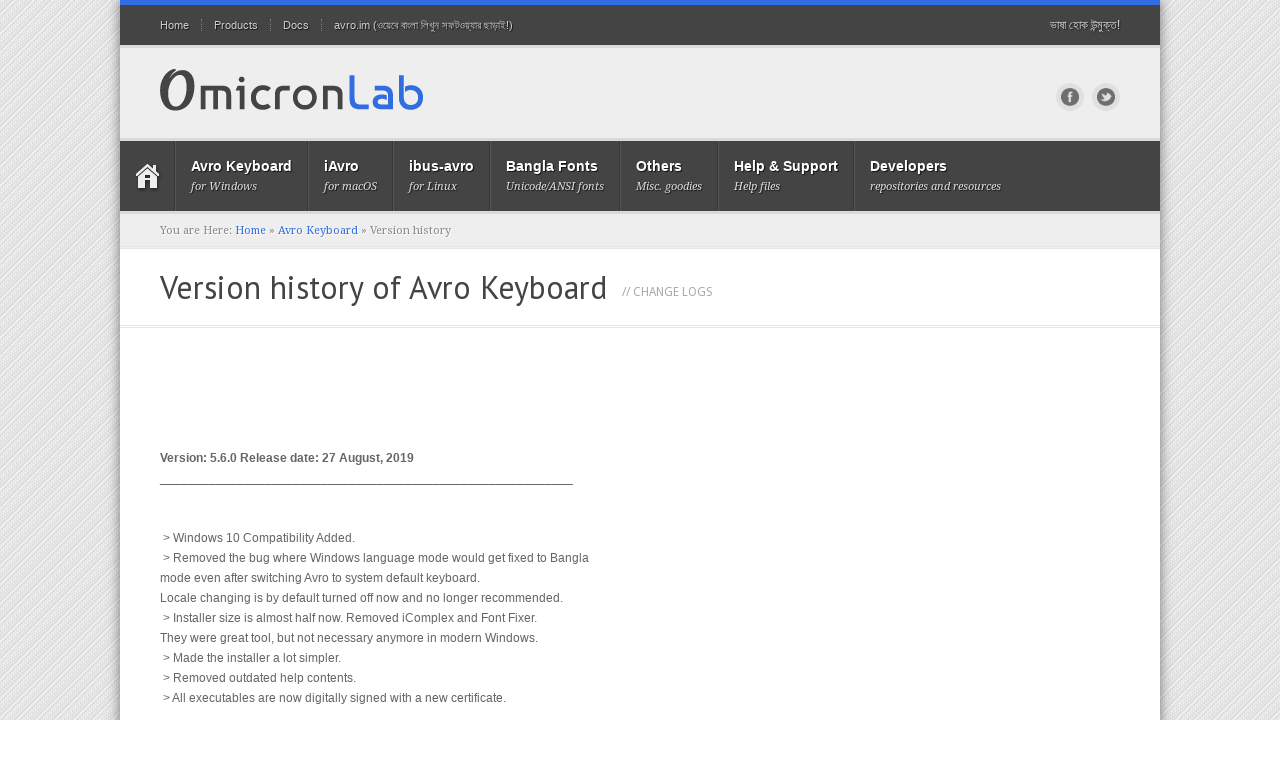

--- FILE ---
content_type: text/html
request_url: https://www.omicronlab.com/avro-keyboard-version-history.html
body_size: 11192
content:
<!DOCTYPE html>
<html dir="ltr" lang="en-US">

<head>
    <meta http-equiv="content-type" content="text/html; charset=utf-8" />

    <link href="//fonts.googleapis.com/css?family=PT+Sans:400,700" rel="stylesheet" type="text/css" />
    <link href="//fonts.googleapis.com/css?family=Droid+Serif:400,400italic" rel="stylesheet" type="text/css" />
    <link href="//fonts.googleapis.com/css?family=Droid+Sans:400,700" rel="stylesheet" type="text/css" />
	<link rel="stylesheet" href="/assets/style.css" type="text/css" />
    <link rel="stylesheet" href="/assets/css/colors.css" type="text/css" />
	<link rel="stylesheet" href="/assets/css/tipsy.css" type="text/css" />
	<link rel="stylesheet" href="/assets/images/fancybox/jquery.fancybox.css" type="text/css" />

    <link rel="stylesheet" href="/assets/css/responsive.css" type="text/css" />
    <link rel="shortcut icon" href="//www.omicronlab.com/favicon.ico">
    <meta name="viewport" content="width=device-width, initial-scale=1, maximum-scale=1" />
    <!--[if lt IE 9]>
    	<script src="//css3-mediaqueries-js.googlecode.com/svn/trunk/css3-mediaqueries.js"></script>
    <![endif]-->

	<script type="text/javascript" src="/assets/js/jquery.js"></script>
	<script type="text/javascript" src="/assets/js/jquery.easing.js"></script>
	<script type="text/javascript" src="/assets/js/superfish.js"></script>
	<script type="text/javascript" src="/assets/js/jquery.flexslider.js"></script>
	<script type="text/javascript" src="/assets/js/jquery.fitvids.js"></script>
	<script type="text/javascript" src="/assets/js/jquery.mobilemenu.js"></script>
	<script type="text/javascript" src="/assets/js/jquery.tipsy.js"></script>
	<script type="text/javascript" src="/assets/js/jquery.carouFredSel.js"></script>
	<script type="text/javascript" src="/assets/js/jquery.touchwipe.js"></script>
	<script type="text/javascript" src="/assets/js/jquery.fancybox.js"></script>
    <script type="text/javascript" src="//ajax.aspnetcdn.com/ajax/jquery.validate/1.9/jquery.validate.min.js"></script>
	<script type="text/javascript" src="/assets/js/jquery.form.js"></script>
	<script type="text/javascript" src="/assets/js/jquery.uniform.js"></script>

	<title>Avro Keyboard Version History</title>
	<meta name="description" content="Version History of Avro Keyboard" />
	<meta name="keywords" content="Avro, Avro Keyboard, change log, version, version history, OmicronLab" />
	<meta name="robots" content="index, follow" />

    

  <meta property="og:image" content="https://www.omicronlab.com/assets/images/og/avro-keyboard.jpg" />
  <meta property="og:image:type" content="image/jpeg">
  <meta property="og:image:width" content="1200">
  <meta property="og:image:height" content="627">

  <meta name="twitter:card" content="summary_large_image">
  <meta name="twitter:site" content="@omicronlab">
  <meta name="twitter:creator" content="@omicronlab">
  <meta name="twitter:domain" content="omicronlab.com">
  <meta name="twitter:title" content="Avro Keyboard Version History">
  <meta name="twitter:description" content="Version History of Avro Keyboard">
  <meta name="twitter:image:src" content="https://www.omicronlab.com/assets/images/og/avro-keyboard.jpg">

  


    <!-- Google Analytics -->
    <script type="text/javascript">

  var _gaq = _gaq || [];
  _gaq.push(['_setAccount', 'UA-424397-1']);
  _gaq.push(['_trackPageview']);

  (function() {
    var ga = document.createElement('script'); ga.type = 'text/javascript'; ga.async = true;
    ga.src = ('https:' == document.location.protocol ? 'https://ssl' : 'http://www') + '.google-analytics.com/ga.js';
    var s = document.getElementsByTagName('script')[0]; s.parentNode.insertBefore(ga, s);
  })();

</script>

</head>

<body class="fitVids">


        <div class="container clearfix">

			

            <div id="top-bar">
                <div class="col_half">
                   <div id="top-menu">
  <ul>
    <li><a href="/index.html">Home</a></li>
    <li><a href="/products.html">Products</a></li>
    <li><a href="/docs.html">Docs</a></li>
    <li>
      <a href="https://avro.im/" target="_blank"
        >avro.im (ওয়েবে বাংলা লিখুন সফটওয়্যার ছাড়াই!)</a
      >
    </li>
  </ul>
</div>

                </div>

                <div class="col_half col_last">
                    <p class="tright">ভাষা হোক উন্মুক্ত!</p>
                </div>
            </div>

           <div id="header" class="clearfix">
    <div id="logo">
        <a href="/index.html"><img src="/assets/images/logo.png" alt="OmicronLab Logo" title="OmicronLab Logo" /></a>
    </div>
    <div id="top-contacts-area">
        <ul id="top-social">
            <li><a target="_blank" href="https://www.facebook.com/avrokeyboard" title="Facebook" class="ntip"><img src="/assets/images/icons/social/facebook.png" alt="Facebook" /></a></li>
            <li><a target="_blank" href="https://www.twitter.com/omicronlab" title="Twitter" class="ntip"><img src="/assets/images/icons/social/twitter.png" alt="Twitter" /></a></li>
        </ul>
    </div>
</div>


           <div id="primary-menu">
  <ul>
    <li>
      <a class="menu-home" href="/index.html"><div>Home</div></a>
    </li>
    <li>
      <a href="/avro-keyboard.html"
        ><div>Avro Keyboard</div>
        <span>for Windows</span></a
      >
      <ul>
        <li>
          <a href="/avro-keyboard.html"
            ><div>Standard Edition</div></a
          >
        </li>
        <li>
          <a href="/portable-avro-keyboard.html"
            ><div>Portable Edition</div></a
          >
        </li>
      </ul>
    </li>
    <li>
      <a href="/iavro.html"
        ><div>iAvro</div>
        <span>for macOS</span></a
      >
    </li>
    <li>
      <a target="_blank" href="https://linux.omicronlab.com/"
        ><div>ibus-avro</div>
        <span>for Linux</span></a
      >
    </li>
    <li>
      <a href="/bangla-fonts.html"
        ><div>Bangla Fonts</div>
        <span>Unicode/ANSI fonts</span></a
      >
    </li>
    <li>
      <a href="javascript://"
        ><div>Others</div>
        <span>Misc. goodies</span></a
      >
      <ul>
        <li>
          <a target="_blank" href="https://avro.im/"
            ><div>avro.im</div>
            <span>ওয়েবে বাংলা লিখুন সফটওয়্যার ছাড়াই!</span></a
          >
        </li>
        <li>
          <a href="/tools/font-fixer.html"
            ><div>Font Fixer</div></a
          >
        </li>
        <li>
          <a href="/tools/icomplex-full.html"
            ><div>iComplex Full</div></a
          >
        </li>
        <li>
          <a href="/tools/icomplex-lite.html"
            ><div>iComplex Lite</div></a
          >
        </li>
      </ul>
    </li>
    <li>
      <a href="javascript://"
        ><div>Help &amp; Support</div>
        <span>Help files</span></a
      >
      <ul>
        <li>
          <a href="/docs.html"><div>Documentations</div></a>
        </li>
      </ul>
    </li>
    <li>
      <a href="/developers.html"
        ><div>Developers</div>
        <span>repositories and resources</span></a
      >
    </li>
  </ul>
</div>


            <div id="content" class="clearfix">

				<div id="breadcrumbs">
  You are Here: <a href="/index.html">Home</a> &raquo;
  <a href="/avro-keyboard.html">Avro Keyboard</a> &raquo; <span>Version history</span>
</div>

<div id="page-title" class="clearfix">
  <h1>Version history of Avro Keyboard<span>// Change logs</span></h1>
</div>

<div id="content-wrap" class="clearfix">
  <div class="content-wrapper clearfix">
    
    <div style="margin-bottom: 80px;"></div>

    <div class="col_full">
      <p>
        <strong>Version: 5.6.0 Release date: 27 August, 2019</strong><br />
        ___________________________________________________________
      </p>
      <p>
        <br />
        &nbsp;&gt; Windows 10 Compatibility Added. <br />
        &nbsp;&gt; Removed the bug where Windows language mode would get fixed to Bangla <br />
        mode even after switching Avro to system default keyboard. <br />
        Locale changing is by default turned off now and no longer recommended. <br />
        &nbsp;&gt; Installer size is almost half now. Removed iComplex and Font Fixer. <br />
        They were great tool, but not necessary anymore in modern Windows.<br />
        &nbsp;&gt; Made the installer a lot simpler.<br />
        &nbsp;&gt; Removed outdated help contents.<br />
        &nbsp;&gt; All executables are now digitally signed with a new certificate.<br />
      </p>
      <p>
        &nbsp;
      </p>
      <p></p>
      <p>
        <strong>Version: 5.5.0 Release date: 21 February, 2014</strong><br />
        ___________________________________________________________
      </p>
      <p>
        <br />
        &nbsp;&gt; Windows 8.1 Compatibility Added, now works with Modern UI (formerly Metro) <br />
        and Windows store apps<br />
        &nbsp;&gt; Phonetic engine will not convert dot/decimal mark (.) to dari <br />
        if the immediate next character is numeric (so writing 0.9 will be converted to ০.৯ instead of ০।৯)<br />
        &nbsp;&gt; Disabled Font-fixing during installation, apparently that was causing <br />
        the Firefox rendering issue<br />
        &nbsp;&gt; Fixed some cases where Avro may lose control over keyboard input<br />
        &nbsp;&gt; Packed with updated fonts<br />
        &nbsp;&gt; Added 4 new skins<br />
        &nbsp;&gt; A shortcut key bug of Spellchecker has been fixed<br />
        &nbsp;&gt; All executables are now digitally signed<br />
      </p>
      <p>
        &nbsp;
      </p>
      <p></p>
      <p>
        <strong>Version: 5.1.0 Release date: 01 January, 2011</strong><br />
        ___________________________________________________________
      </p>
      <p>
        <br />
        &nbsp;&gt; The whole project has been rewritten from scratch<br />
        for better performance<br />
        &nbsp;&gt; Avro Keyboard is now Open Source, licensed under<br />
        Mozilla Public License 1.1<br />
        &nbsp;&gt; New Bangla Spell Checker. Both for plain text and rich text<br />
        (through MS Word add-in).<br />
        &nbsp;&gt; New Kalpurush Bangla font. Siyam Rupali is updated and<br />
        now Windows 7 ready.<br />
        &nbsp;&gt; New ANSI typing mode. Avro Keyboard can now be used with<br />
        Adobe Photoshop, Illustrator and what not! New ANSI version of<br />
        Siyam Rupali and Kalpurush fonts are provided, they are completely<br />
        compatible with fonts from Bijoy 2000 version.<br />
        &nbsp;&gt; New Font Fixer and iComplex. They now work right inside the installer.<br />
        The installer also can update usp10.dll if it is allowed and the dll already<br />
        installed is faulty.<br />
        &nbsp;&gt; New Dictionary based typing mode in Avro Phonetic.<br />
        &nbsp;&gt; New Unicode to ANSI (Bijoy 2000) plain text converter tool.<br />
        &nbsp;&gt; New Keyboard Mode switcher key &ndash; Ctrl+Space. Ctrl+Alt+B option&nbsp; is removed.<br />
        &nbsp;&gt; New cool splash screen and windows 7 ready icons. Showing splash<br />
        screen at startup is now optional. New icon in system tray.<br />
        &nbsp;&gt; System tray menu now has everything of the Top Bar.<br />
        &nbsp;&gt; New skins<br />
        &nbsp;&gt; Keyboard macro feature removed as an unused bloat.<br />
        &nbsp;&gt; All modules now support Unicode path/file name and Win32 APIs.<br />
        &nbsp;&gt; More characters added in Avro Mouse.<br />
        &nbsp;&gt; Redesigned Layout Viewer. You can now print keyboard layouts by<br />
        just hitting the print button. Zooming in and out is now easier.<br />
        &nbsp;&gt; Redesigned Option dialog box, it is now more sleek and all the nuts<br />
        and bolts that autopilot can handle has been removed for the sake of simplicity.<br />
        &nbsp;&gt; Redesigned Layout Editor’s user interface.<br />
        &nbsp;&gt; Locale handling reconfigured. Instead of sticking with a single locale<br />
        in English/System default keyboard mode, Avro Keyboard now actually<br />
        remembers and restores locales in each window.<br />
        &nbsp;&gt; Added option for typing dot/period (.) with Vertical Bar/Pipe key (|).<br />
        Targeted for users with Laptop/Netbook/Smaller keyboards without Numpad.<br />
        &nbsp;&gt; Made Jo-Nukta (জ়) in Shift+J optional. We've seen lots of misuse/confusion<br />
        with this character, mostly because the writers couldn't distinguish it from Jo (জ).<br />
        So, this option is now disabled by default.<br />
        &nbsp;&gt; New import dictionary feature in Auto Correct.<br />
        &nbsp;&gt; Keyboard layouts and skins now can be installed by simply double clicking<br />
        on them. You can also drag them and drop on the Top Bar, they will be<br />
        installed right away!<br />
        &nbsp;&gt; The keyboard layout, skin, autocorrect dictionary etc. are no longer placed<br />
        in Program Files folder,&nbsp; they are moved to &lt;Common Application Data&gt;/Avro Keyboard/ .<br />
        Go to about dialog box of Avro Keyboard to find out exactly where the folder is located.<br />
        &nbsp;&gt; Skins (*.avroskin) and Keyboard Layout (*.avrolayout) files from previous versions<br />
        of Avro Keyboard can be used with the new Avro Keyboard 5x. The structure of these<br />
        files have changed, Avro Keyboard 5x will convert them on the fly automatically.<br />
        Once converted, previous versions of Avro Keyboard will not be able to open them.<br />
        &nbsp;&gt; Lots of smilies added to Auto Correct dictionary.<br />
        &nbsp;&gt; Tools menu rearranged in a more organized way. Added Phonetic quick preferences.<br />
        &nbsp;&gt; Rewritten documentation, formatted in more printer friendly manner.<br />
        &nbsp;&gt; Better memory management. Avro Keyboard is designed to be long running<br />
        process and is able to minimize its memory usage in all possible way.<br />
        &nbsp;&gt; Added official Facebook and&nbsp; Twitter links in the web menu.<br />
        &nbsp;&gt; The installer now asks for permission to enable online update check.<br />
        &nbsp;&gt; Lots of known bugs has been fixed.
      </p>
      <p>
        &nbsp;
      </p>
      <p>
        <strong>Version: 4.5.3 Release date: 21 August, 2010</strong><br />
        ___________________________________________________________<br />
        <br />
        &gt; Fixed R-Zofola issue. Now using ZWJ instead of ZWNJ.<br />
        &gt; Fixed default text in some textbox.<br />
        &gt; Unibijoy keyboard layout was accidentally supplied <br />
        with the portable edition. Now it is removed.
      </p>
      <p>
        &nbsp;
      </p>
      <p>
        &nbsp;
      </p>
      <p>
        <strong>Version: 4.5.2 Release date: 20 August, 2010</strong><br />
        ___________________________________________________________<br />
        <br />
        &gt; Windows 7 compatibility (fixed locale changing bug).<br />
        &gt; Fixed a bug regarding auto update check. <br />
        &gt; Removed Unibijoy keyboard layout.<br />
        &gt; Added Probhat and Munir Optima (Unicode) bangla layout.
      </p>
      <p>
        &nbsp;
      </p>
      <p>
        &nbsp;
      </p>
      <p>
        <strong>Version: 4.5.1 Release date: 2 July, 2007</strong><br />
        ___________________________________________________________<br />
        <br />
        <strong>Bug Fixes:</strong><br />
        &gt; One Juktakkhor fixed in phonetic.
      </p>
      <p>
        &nbsp;
      </p>
      <p>
        &nbsp;
      </p>
      <p>
        <strong>Version: 4.5.0 Release date: 30 June, 2007</strong><br />
        ___________________________________________________________<br />
        <br />
        <strong>Bug Fixes:</strong><br />
        &gt; Top Bar double click bug fixed.<br />
        &gt; Focus and some problem in Windows Vista are fixed<br />
        &gt; Now works perfectly in Windows 2000 and 2003 Server<br />
        (Portable Edition)<br />
        &gt; Quick typing bug in Windows Vista <br />
        fixed (Portable Edition)<br />
        <br />
        <br />
        <strong>Web Buddy:</strong><br />
        &gt; Web Buddy renamed to "Automatic Update Check"<br />
        + Added privacy statement.<br />
        <br />
        <strong>Avro Phonetic:</strong><br />
        + Added "J+Nukta" in capital J<br />
        &gt; Modified "Ch" and "Chh" mapping. "Ch" remapped to "C" <br />
        and "Chh" remaped to "Ch" for less typing. <br />
        See phonetic help file for details.<br />
        <br />
        <br />
        <strong>Internal Changes:</strong><br />
        + Virtual Bangla Font installer included with Avro Keyboard<br />
        now installs font for Internet Explorer also (Portable Edition)<br />
        Users can now run Avro Phonetic and use IE to browse Bangla <br />
        sites even no Bangla font is installed in the system!<br />
        + Added Indic Support Check<br />
        + Added iComplex new release for Windows 2000, 2003, Xp<br />
        + Configuration Wizard added.<br />
        &gt; Portable Edition is now runs more efficiently.<br />
        <br />
        <br />
        <strong>Installer:</strong><br />
        - Removed some system configuration related Help Files <br />
        to reduce package size as iComplex is added. <br />
        <br />
        <br />
      </p>
      <p>
        <strong>Version: 4.1.0 Release date: 8 June, 2007</strong><br />
        ___________________________________________________________<br />
        <br />
        <strong>Bug Fixes:</strong><br />
        &gt; Old Style Typing problem fixed.<br />
        &gt; Focus loosing bug fixed in Avro Phonetic.<br />
        <br />
        <strong>Web Buddy:</strong><br />
        - RSS Feed feature removed.<br />
        <br />
        <strong>Internal Changes:</strong><br />
        &gt; A lot of internal behaviour changes to work as portable<br />
        edition.<br />
        + Virtual Bangla Font installer included with Avro Keyboard<br />
        Portable Edition.<br />
        <br />
        <strong>Installer:</strong><br />
        &gt; Now installs fixed version of Siyam Ruplai Font.<br />
        - Removed some web related Help Files to reduce package<br />
        size. When clicked on the menu, those help files will be<br />
        accessed directly from server.
      </p>
      <p>
        &nbsp;
      </p>
      <p>
        &nbsp;
      </p>
      <p>
        <strong>Version: 4.0.2</strong> <strong>Release date: 28th March, 2007</strong><br />
        ___________________________________________________________<br />
        <br />
        <strong>Bug Fixes:</strong><br />
        &gt; Startup bug fixed.<br />
        <br />
        <strong>Web Buddy:</strong><br />
        &gt; RSS Feed Updating interval is now "Manual" by default.<br />
        <br />
        <strong>Installer:</strong><br />
        &gt; Does not install any RSS Feed now.
      </p>
      <p>
        &nbsp;
      </p>
      <p>
        <strong>Version: 4.0.1</strong> <strong>Release date: 27th March, 2007</strong><br />
        ___________________________________________________________<br />
        <br />
        <strong>Bug Fixes:</strong><br />
        &gt; Fixed UniBijoy keyboard layout<br />
        &gt; Fixed Skin Designer Bug
      </p>
      <p>
        &nbsp;
      </p>
      <p>
        <strong>Version: 4.0.0 </strong> <strong>Release date: 26th March, 2007</strong><br />
        ___________________________________________________________<br />
        <strong>Compatibility: </strong><br />
        + Windows Vista (32 Bit) support added.<br />
        <br />
        <strong>Interface: </strong><br />
        + Full Skin Support added<br />
        + Magnetic docking added in Top Bar.<br />
        + Unicode support added in menu system<br />
        + Option for changing menu font added<br />
        + Skin Editor added <br />
        + New splash screen added<br />
        + 'System Default keyboard mode' term is changed to<br />
        'English Keyboard Mode'. Users understand it quickly.<br />
        + Startup dialog added as reminder to Configure <br />
        user's system for complex language support.<br />
        + Few menu items renamed for better realization and<br />
        meaning.<br />
        + Option dialog is much more lightweight now.<br />
        + Setup behaviour changed a lot.<br />
        <br />
        <strong>Typing System: </strong><br />
        + Full OLD STYLE Typing support added (like Bijoy)<br />
        + AltGr and Shift+AltGr Keyboard layers added.<br />
        + Jatiya Keyboard layout updated.<br />
        + Fixed keyboard layouts are no more hard coded. They<br />
        can be edited via Layout Editor.<br />
        + Layout Editor added.<br />
        + New typing automation: Automacally Fix Chandra<br />
        position added<br />
        + Double pressing link key now automatically add ZWNJ<br />
        - Option Global Key Generation Method Removed.<br />
        - Option Key Generation Level removed.<br />
        &gt; Fixed Ra-Ja Fola Bug<br />
        <br />
        <strong>Input Locale: </strong><br />
        + Option added for Locale in English Keyboard mode<br />
        - Automatically restoring previous locale removed, it<br />
        was proved buggy.<br />
        <br />
        <br />
        <strong>Layout Viewer: </strong><br />
        + Imporved interface<br />
        + Use much less memory<br />
        &gt; To &amp; fro motion bug fixed<br />
        - Removed feature of automatically showing in<br />
        Bangla keyboard mode<br />
        <br />
        <strong>Avro Phonetic: </strong><br />
        + Preview window updated for better positioning and<br />
        easy viewing<br />
        - Word based parsing mode removed<br />
        &gt; Fixed Bracket typing bug.<br />
        <br />
        <strong>NEW - Web Buddy: </strong><br />
        + RSS Feed support (all versions) added<br />
        + Automatically checking for new version added<br />
        <br />
        <strong>Bangla Fonts: </strong><br />
        - Removed all Bangla font from setup package,<br />
        except Siyam Rupali<br />
        <br />
        <strong>Documentation: </strong><br />
        + Font Embedding guide added.<br />
        <br />
        <strong>Internal APP changes:</strong> <br />
        - Dll dependency for keyboard hooking removed.<br />
        + Avro keyboard now maintain keyboard hook more<br />
        "aggresively"<br />
        + Top Bar remains always on top more "aggresively"<br />
        + A lot of tweaking has been done.
      </p>
      <p>
        &nbsp;
      </p>
      <p>
        <strong>Version: 3.1.0 </strong> <strong>Release date: 21st February, 2006</strong><br />
        ___________________________________________________________<br />
        <strong>BUG Fixes: </strong><br />
        Setting save Bug: Avro Keyboard didn't save some usage<br />
        settings when Windows shut down or restart. <br />
        This bug is fixed.<br />
        <br />
        <strong>Avro Phonetic related Bugs:</strong> Avro Phonetic had wrong key <br />
        mapped on 7 key (Keyboard area, not numpad). This bug is<br />
        fixed.<br />
        <br />
        Minor problems in the auto-correct dictionary are fixed.<br />
        <br />
        <strong>Installer Bug:</strong> The installer didn't actually OFF automatically<br />
        input locale changing if no locale is selected. This bug is<br />
        fixed.
      </p>
      <p>
        &nbsp;
      </p>
      <p>
        <strong>Version: 3.0.0 </strong> <strong>Release date: 9th February, 2006</strong><br />
        ___________________________________________________________<br />
        <strong>New Additions:</strong><br />
        English To Bangla Phonetic Typing Method: Avro Keyboard now <br />
        supports English to Bangla phonetic typing. Features we implement for <br />
        this typing method are Word based parsing support, <br />
        Continuous parsing support, Floating Preview Window, <br />
        Editable Dictionary support etc.<br />
        <br />
        <strong>Mouse Based Typing Method:</strong> The 1st full featured Unicode <br />
        Compliant Bangla Onscreen Keyboard is now with Avro Keyboard. <br />
        Let your mouse write for you... :)<br />
        <br />
        <strong>New Keyboard Layouts:</strong> For traditional keyboard layout based <br />
        Bangla (and Assamese) typing 2 new keyboard layouts <br />
        are added: National (Jatiya) from Bangladesh Computer <br />
        Council and Bornona from The Safeworks.<br />
        <br />
        <strong>Input Language/Input Locale Support:</strong> Whether or not <br />
        your Windows supports Bangla, Bangla (Bangladesh) or <br />
        Assamese language, with Avro Keyboard now you can <br />
        use them while typing in Bangla Keyboard mode!<br />
        <br />
        <strong>Full Bangla Documentation in PDF format:</strong> For the first time,<br />
        we have managed to write full Bangla documentation for <br />
        Avro Keyboard and "How To" articles.<br />
        <br />
        <strong>Option for Bangla Typing from Numpad:</strong> Users can now <br />
        turn on/off Bangla number typing from Numpad. Extremely <br />
        useful for Spreadsheet or Database management.<br />
        <br />
        <strong>Enhancements/Updates:</strong><br />
        Unicode 4.1 Compliant: Avro Keyboard now follows <br />
        latest Unicode 4.1 standard for Bangla. The change is -<br />
        we have got "Khanda ta" as an individual character in Bangla!<br />
        <br />
        <strong>New Fonts:</strong> New Avro Keyboard comes with new Unicode 4.1 <br />
        compatible fonts. Thanks goes to all font developers...:)<br />
        <br />
        <strong>Enhanced Top Bar:</strong> The Enhanced Top Bar now supports<br />
        transparency. It can appear as semi-transparent when inactive<br />
        so that you can freely see behind it. <br />
        This option can also be turned off from the Configuration window<br />
        of Avro Keyboard.<br />
        <br />
        <strong>Enhanced About Dialog Box:</strong> Now Avro Keyboard can <br />
        play mp3s! In the About Dialog Box you can hear a nice<br />
        background music in mp3 format. <br />
        We have added version history and credits info, too.<br />
        <br />
        <strong>Enhanced Option Dialog Box:</strong> Feel the difference in<br />
        the option dialog box. New sleek look and <br />
        improved flexibility is added.<br />
        <br />
        <strong>New Icons And Splash Screen:</strong> New Splash Screen <br />
        shows Fade-in, Fade-out effect while loading! <br />
        Splash image is redesigned. Better icons for <br />
        Avro Keyboard are added too.<br />
        <br />
        <strong>Automated R+Z-fola issue:</strong> Another typing automation - <br />
        Now you don't have to manually type ZWNJ between <br />
        "R" and "Z-fola"! It is done automatically by Avro Keyboard.<br />
        <br />
        <strong>Problem Fixes:</strong><br />
        Problem Fixed for Font Changing in MS Word: <br />
        A great leap for Avro Keyboard, users now can easily change <br />
        Bangla fonts formatting in MS Word. It is done by implementing <br />
        input language feature. No more annoying "default Vrinda font"!!!!<br />
        <br />
        <strong>Khandatta problem fixed:</strong> As "Khanda ta" is an individual <br />
        character now, users will never face any problem <br />
        with typing this character.<br />
        <br />
        <strong>Bug Fixes:</strong><br />
        All Bugs in Avro Easy Keyboard Layout: <br />
        "Z", "Sh", "R-fola", "Z-fola" now don't activate <br />
        "Automatic Vowel Forming" feature. <br />
        Again, Link key is shown at the correct position <br />
        in Layout Viewer.<br />
        <br />
        <strong>Reph Bug:</strong> Reph creating bug fixed.<br />
        <br />
        <strong>All Helper.exe related Bugs:</strong> That buggy Helper.exe <br />
        is removed! No more external process dependencies.<br />
        <br />
        <strong>Key Repeat Bug:</strong> Low Level Key repeat bug fixed.<br />
        <br />
        <strong>Layout Viewer Bug:</strong> Avro Keyboard now never crashes<br />
        when Layout Viewer is minimized and user tries to <br />
        change Keyboard Layout.<br />
        <br />
        <strong>Others:</strong> Minor tweaks for speedy start-up and quick operation.
      </p>
      <p>
        &nbsp;
      </p>
      <p>
        &nbsp;
      </p>
      <p>
        <strong>Version: 2.2.0 </strong> <strong>Release date: 6th June, 2004</strong><br />
        ___________________________________________________________<br />
        <br />
        <strong>1) Bug fixed in Character Code mode:</strong> In Windows Xp (not in Windows<br />
        2000), some characters has wrong character codes in Avro <br />
        Keyboard.<br />
        This bug is fixed in this version.
      </p>
      <p>
        &nbsp;
      </p>
      <p>
        &nbsp;
      </p>
      <p>
        <strong>Version: 2.1.0 </strong> <strong>Release date: 15th April, 2004</strong><br />
        ___________________________________________________________<br />
        <br />
        1) Stable Keyboard Macro: The Keyboard Macro feature of version 2.0.0<br />
        had a lot of bugs and disabilities, you couldn't use too long text with the<br />
        Macro, and if you tried to use some special characters like <br />
        { ( [ ] } ) ^ + etc, Avro Keyboard crashed. <br />
        This Keyboard Macro is totally stable now, you can use as much as<br />
        65,535 characters (almost 30 pages of text!) in each Macro position.<br />
        No more crashing....<br />
        <br />
        2) Bug fixed in "Character Code" mode: Halant dead key didn't worked in<br />
        "Character Code" mode in version 2.0.0. This bug is fixed.<br />
        <br />
        3) Problem solved in "Through Clipboard" mode: the Shift key didn't work<br />
        in some application under "Through Clipboard" mode in version 2.0.0.<br />
        This bug is fixed.
      </p>
      <p>
        &nbsp;
      </p>
      <p>
        &nbsp;
      </p>
      <p>
        <strong>Version 2.0.0 </strong> <strong>Release date: 26th March, 2004</strong><br />
        ___________________________________________________________<br />
        <br />
        <strong>1) Totally customizable:</strong> Users have different choices and needs. <br />
        Avro Keyboard is built for all of them. From version 2.0.0 behavior of <br />
        Avro Keyboard can be customized.<br />
        <br />
        <strong>2) New Sleek &amp; Powerful Layout Viewer:</strong> Layout Viewer now occupies<br />
        less area than ever before. A new option of bringing Layout Viewer <br />
        automatically in Bangla mode has been added.<br />
        <br />
        <strong>3) Keyboard Macro:</strong> Do you have to type your email signature, office <br />
        address, current date/time etc. every time you need? Avro Keyboard<br />
        comes to make you relieved! <br />
        Assign these texts at 12 key positions in Avro Keyboard (F1 to F12, <br />
        any of these keys can be enabled/disabled) and Avro Keyboard will<br />
        do the typing for you. This intelligent Keyboard Macro can also enter<br />
        dynamic text items such as current date, time, date &amp; time, day, <br />
        moth, year etc. information.<br />
        <br />
        <strong>4) Easy Developing Bangla web pages:</strong> Microsoft FrontPage Xp <br />
        has full support of UNICODE. But what if you are familiar with <br />
        some other HTML editor or like to code HTML directly? Every time<br />
        you want to enter Bangla "KA", you have to enter its character<br />
        code - &amp;#2453; in HTML! Why worrying when Avro Keyboard<br />
        is at hand? When typing in "Character Code" mode,<br />
        these character codes will be entered automatically!<br />
        <br />
        <strong>5) Larger field of compatibility:</strong> There are still a lot of applications<br />
        which have partial support for UNICODE (such as, "any" <br />
        application created in Visual basic 6, MS Internet Explorer 5, <br />
        Adobe Photoshop, Robo Help etc). These applications can<br />
        display UNICODE characters, but as they cannot read UNICODE<br />
        keystrokes, you cannot directly type Bangla on them. <br />
        Avro Keyboard 2.0.0 comes with an elegant solution - just type in <br />
        "Through Clipboard" mode and you can see a miracle, Bangla can be <br />
        typed on them!!!<br />
        <br />
        <strong>6) Customizable Mode Switching (Single key/Key combination):</strong> <br />
        Now you can use "Single Key Mode Switching" by using any one<br />
        key from F1 to F12.<br />
        And for old Bijoy users we have also added the Ctrl+Alt+B key<br />
        combination to switch between Bangla and System <br />
        Keyboard mode.<br />
        <br />
        <strong>7) Updated Fonts:</strong> New version of Avro Keyboard is bundled<br />
        with updated Bangla fonts those support UNICODE 4.0<br />
        <br />
        <strong>8) Old Style Reph:</strong> Now Old Style Reph can be <br />
        enabled/disabled from the Configuration dialog box.<br />
        <br />
        <strong>9) Automatic Vowel Forming:</strong> Now Automatic Vowel Forming<br />
        can be enabled/disabled from the Configuration dialog box.<br />
        <br />
        <strong>10) Enhanced Interface:</strong> Helpful and nice balloon tool tips<br />
        has been added in Top Bar.<br />
        <br />
        <strong>11) Bug Fixes:</strong> All old known bugs are fixed.
      </p>
      <p>
        &nbsp;
      </p>
      <p>
        <strong> Version 1.1.2 </strong> <strong> Release date: 15th September, 2003</strong><br />
        ___________________________________________________________<br />
        <br />
        <strong>1) New UI (User Interface):</strong> Along with the icon on the system tray, <br />
        a new application Top Bar on the Desktop is added. All the <br />
        necessary controls now become close at hand.<br />
        <br />
        <strong>2) Enhanced Interface:</strong> The award winning Windows Xp and <br />
        office Xp like menus, buttons, check boxes, option buttons, <br />
        combo lists etc are imitated and used with Avro Keyboard!!<br />
        Good news for windows 2000 users, this good looking <br />
        interface also works on this operating system. :)<br />
        <br />
        <strong>3) New Keyboard Layout:</strong> We have done some experimental operations <br />
        on the present layouts and here we present a new and Easy to<br />
        memorize keyboard layout named Avro Easy. <br />
        <br />
        <strong>4) Updated Keyboard Layout:</strong> UniBijoy keyboard layout is upgraded to <br />
        version 2. Two necessary Assamees characters are added.<br />
        <br />
        <strong>5) Updated "Khandatta":</strong> The character coding of "Khandatta" has <br />
        been changed from ta+Halant to ta+Halant+ZWJ. <br />
        This is updated in this version.<br />
        <br />
        <strong>6) More Powerful Layout Viewer:</strong> It is now possible to resize the <br />
        layout image, know description about the layout.<br />
        <br />
        <strong>7) Automatic Vowel Forming:</strong> Automatic Vowel Forming is added <br />
        for the first time!!!<br />
        <br />
        <strong>8) Old Style "Reph":</strong> Old Style "Reph" is added!!!<br />
        <br />
        <strong>9) Bug Fixes:</strong> Menu on the system tray did not disappear until <br />
        you click on a item. This bug is fixed.<br />
        <br />
        <strong>10) Updated Installer:</strong> The enhanced installer will turn on auto <br />
        start of Avro Keyboard with windows.<br />
        <br />
        <strong>11) Multiple User Support:</strong> All the user data are now stored uniquely.<br />
        <br />
        <strong>12) Automatic Keyboard Mode Tracking:</strong> Automatic Keyboard Mode <br />
        Tracking is added!!!<br />
        <br />
        <strong>13) Subscription Wizard:</strong> For novice computer users, we introduce <br />
        a wizard based subscription form for Avro Keyboard.<br />
        <br />
        <strong>14) Minor Changes:</strong> All the instance of "Bengali" are changed to<br />
        "Bangla" :)
      </p>
      <p>
        &nbsp;
      </p>
      <p>
        <strong>Version 0.9.0 </strong> <strong>Release date: 21st April, 2003</strong><br />
        ___________________________________________________________<br />
        <br />
        <strong>1) Product renamed:</strong> Product renamed from UniBijoy to "Avro Keyboard". <br />
        The name UniBijoy is kept to use only in the keyboard layout name.<br />
        <br />
        <strong>2) Improved feature:</strong> The keyboard layout viewer is designed to <br />
        dynamically show the correct size of the keyboard layout picture <br />
        based on the screen resolution.<br />
        <br />
        <strong>3) Screen Color Check:</strong> The keyboard layout viewer is designed to<br />
        automatically check the system color depth.<br />
        <br />
        <strong>4) Improved UI:</strong> Windows Xp small icon bug fixed. Splash screen is <br />
        redesigned.
      </p>
      <p>
        &nbsp;
      </p>
      <p>
        &nbsp;
      </p>
      <p>
        <strong>Version 0.8.6 </strong> <strong> Release date: 16th April, 2003</strong><br />
        ___________________________________________________________<br />
        <br />
        <strong>1) Bug Fixed:</strong> Splash screen bug is fixed.
      </p>
      <p>
        &nbsp;
      </p>
      <p>
        <strong>Version 0.8.5 </strong> <strong>Release date: 15th April, 2003</strong><br />
        ___________________________________________________________<br />
        <br />
        <strong>1) All Dependencies with Microsoft .Net Framework removed: </strong><br />
        Good By To .Net!! Now there is no need to have MS .Net Framework <br />
        installed on the pc.<br />
        <br />
        <strong>2) Installer Added:</strong> A installer is added to provide an easy installing.<br />
        <br />
        <strong>3) Bug Fixed:</strong> UniBijoy is much crash-proof now. <br />
        A lot of bugs were fixed.<br />
        <br />
        <strong>4) Fonts Added:</strong> Fonts is added with the installer package.<br />
        <br />
        <strong>5) Documentations Added:</strong> A short guide for typing Bengali in UniBijoy<br />
        is added.<br />
        <br />
        <strong>6) Trouble Shooting Guide Added:</strong> A trouble shooting guide is added<br />
        with this version of UniBijoy describing the common problems <br />
        and their solutions.<br />
        <br />
        <strong>7) Improved Interface:</strong> UniBijoy has a new look now. <br />
        Splash screen is added.
      </p>
      <p>
        &nbsp;
      </p>
      <p>
        <strong>1st version </strong> <strong>Release date: 26th March, 2003</strong><br />
        ___________________________________________________________<br />
        <br />
        UniBijoy is created to run using MS .NET framework.<br />
        It is the 1st version, everything,everything...is new!!!
      </p>
    </div>
  </div>
</div>


                
            </div>

			

<div id="footer" class="clearfix">
  <div id="footer-widget-area" class="clearfix">
    <div class="col_one_third">
      <div class="widget widget_meta clearfix">
        <ul>
          <li><a href="/index.html">Home</a></li>
          <li><a href="/products.html">Products</a></li>
          <li><a href="/docs.html">Docs</a></li>
        </ul>
      </div>
    </div>

    <div class="col_one_third">
      <div class="wcontact-info-icon">
        <a target="_blank" href="https://www.facebook.com/avrokeyboard"
          ><img
            src="/assets/images/icons/features/light/facebook.png"
            alt="Facebook"
            title="Facebook"
          />Like</a
        >
      </div>
      <div class="wcontact-info-icon">
        <a target="_blank" href="https://www.twitter.com/omicronlab"
          ><img
            src="/assets/images/icons/features/light/twitter.png"
            alt="Twitter"
            title="Twitter"
          />Follow</a
        >
      </div>
    </div>

    <div class="col_one_third col_last"></div>
  </div>
</div>
<div id="copyrights" class="clearfix">
  <div id="foo-left">
    Copyrights &copy; OmicronLab. Licensed under
    <a target="_blank" href="http://creativecommons.org/licenses/by-nc-sa/3.0/"
      >Creative Commons</a
    >.<br />Generated with
    <a target="_blank" href="http://jekyllrb.com/">Jekyll</a>.
  </div>
</div>

        </div>

        <a href="#" id="gotoTop" title="Go to Top">Go to Top</a>
        <script type="text/javascript" src="/assets/js/custom.js"></script>
<script defer src="https://static.cloudflareinsights.com/beacon.min.js/vcd15cbe7772f49c399c6a5babf22c1241717689176015" integrity="sha512-ZpsOmlRQV6y907TI0dKBHq9Md29nnaEIPlkf84rnaERnq6zvWvPUqr2ft8M1aS28oN72PdrCzSjY4U6VaAw1EQ==" data-cf-beacon='{"version":"2024.11.0","token":"2f5f8fcf8a0b40ed87f156ab1233dcd5","r":1,"server_timing":{"name":{"cfCacheStatus":true,"cfEdge":true,"cfExtPri":true,"cfL4":true,"cfOrigin":true,"cfSpeedBrain":true},"location_startswith":null}}' crossorigin="anonymous"></script>
</body>
</html>


--- FILE ---
content_type: text/css
request_url: https://www.omicronlab.com/assets/style.css
body_size: 18798
content:
html, body, div, span, applet, object, iframe,
h1, h2, h3, h4, h5, h6, p, blockquote, pre,
a, abbr, acronym, address, big, cite, code,
del, dfn, em, img, ins, kbd, q, s, samp,
small, strike, strong, sub, sup, tt, var,
b, u, i, center,
dl, dt, dd, ol, ul, li,
fieldset, form, label, legend,
table, caption, tbody, tfoot, thead, tr, th, td,
article, aside, canvas, details, embed,
figure, figcaption, footer, header, hgroup,
menu, nav, output, ruby, section, summary,
time, mark, audio, video {
	margin: 0;
	padding: 0;
	border: 0;
	font-size: 100%;
	font: inherit;
	vertical-align: baseline;
}
/* HTML5 display-role reset for older browsers */
article, aside, details, figcaption, figure,
footer, header, hgroup, menu, nav, section {
	display: block;
}
body {
	line-height: 1;
}
ol, ul {
	list-style: none;
}
blockquote, q {
	quotes: none;
}
blockquote:before, blockquote:after,
q:before, q:after {
	content: '';
	content: none;
}
table {
	border-collapse: collapse;
	border-spacing: 0;
}

:focus { outline: 0;}

/* ------------------- Reset End ------------------- */

/* ------------------- Basic Styles ------------------- */

body {
	line-height: 1;
	color: #666;
	font: 12px/20px Helvetica, Arial, sans-serif;
    background: url("images/body.png") repeat fixed;
}

input,
select,
textarea {
	font: 12px/20px Helvetica, Arial, sans-serif;
}

.clearfix:after { content: "."; display: block; height: 0; clear: both; visibility: hidden;}
.clearfix { display: inline-block; *zoom:1;}
* html .clearfix { height: 1%;} /* Hides from IE-mac \*/
.clearfix { display: block;}

.clear {
	clear: both;
	display: block;
	font-size: 0px;
	height: 0px;
	line-height: 0;
	width: 100%;
	overflow:hidden;
}

::selection {
    background: #D20C0C;
    color: #fff;
    }
::-moz-selection {
    background: #D20C0C; /* Firefox */
    color: #fff;
}

::-webkit-selection {
	background: #D20C0C; /* Safari */
	color: #fff;
}

/* ------------------- Basic Styles End ------------------- */

/* ------------------- Typography ------------------- */

a {
	text-decoration: none;
	color: #D20C0C;
}

a:hover {
    color: #000;
}

a img { border: none; }

p,
pre,
ul,
ol,
dl,
dd,
blockquote,
address,
table,
fieldset,
form { margin-bottom: 20px; }

h1,
h2,
h3,
h4,
h5,
h6 {
	font-family: "PT Sans", sans-serif;
	font-weight: normal;
	padding: 0 0 20px 0;
	color: #444;
}

h1,
h2,
h3,
h4 { text-rendering: optimizeLegibility; }

h5 {
    font-family: Helvetica, serif;
    font-weight: bold;
}

h6 {
    font-family: "Droid Sans", Helvetica, Arial, sans-serif;
    text-transform: uppercase;
}

h4,
h5,
h6 { padding-bottom: 15px; }

h1 {
	font-size: 32px;
	line-height: 36px;
}

h2 {
	font-size: 28px;
	line-height: 32px;
}

h3 {
	font-size: 24px;
	line-height: 28px;
}

h4 {
    font-family: "Droid Sans";
	font-size: 19px;
	line-height: 24px;
}

h5 {
	font-size: 15px;
	line-height: 20px;
}

h6 {
	font-size: 12px;
	line-height: 16px;
}

address { font-style: italic; }

abbr[title],
acronym[title],
dfn[title] {
	cursor: help;
	border-bottom: 1px dotted #888;
}

blockquote {
	font-style: italic;
    color: #666;
	border-left: 3px solid #888;
    font-size: 16px;
    line-height: 1.4;
	font-family: "Droid Serif", Georgia, "Times New Roman", Times, serif;
	margin-left: 10px;
	padding-left: 18px;
}

blockquote span {
    display: block;
    text-align: right;
    color: #999;
    font-style: normal;
    font-size: 14px;
}

strong { font-weight: bold; }

em,
dfn,
cite { font-style: italic; }

dfn { font-weight: bold; }

sup {
	font-size: 11px;
	vertical-align: top;
}

sub {
	font-size: 11px;
	vertical-align: bottom;
}

small {
    font-size: 11px;
    font-family: 'Droid Serif';
    font-style: normal;
    font-style: italic;
}

del { text-decoration: line-through; }

ins { text-decoration: underline; }

pre {
	font: 12px/18px Consolas, "Andale Mono", Courier, "Courier New", monospace;
	white-space: pre;
	overflow: auto;
	padding: 0 10px;
	clear: both;
	color: #666;
	line-height: 19px;
}

code {
	padding: 5px;
	background: #FFF;
}

var,
kbd,
samp,
code {
	font: 12px/18px Consolas, "Andale Mono", Courier, "Courier New", monospace;
	background: #efefef;
}

kbd { font-weight: bold; }

samp,
var { font-style: italic; }

ul,
ol,
dl { margin-left: 30px; }

table {
	border: 1px solid #ccc;
	border-width: 1px;
	line-height: 18px;
	margin: 0 0 22px 0;
	text-align: left;
	padding: 0 5px;
}

table .even { background: #ddd; }

caption { text-align: left; }

tr { border-bottom: 1px solid #ccc; }

th,
td {
	padding: 5px;
	vertical-align: middle;
	text-align: center;
}

/* ------------------- Typography End ------------------- */

/* ------------------- Layout ------------------- */


.tright { text-align: right !important; }
.fright { float: right !important; }
.fleft { float: left !important; }
.container { width: 1040px; margin: 0 auto; position: relative; box-shadow: 0 0 12px rgba(0,0,0,0.5); -moz-box-shadow: 0 0 12px rgba(0,0,0,0.5); -webkit-box-shadow: 0 0 12px rgba(0,0,0,0.5); }
.line,
.doubleline { clear: both; position: relative; width: 100%; margin: 30px 0; border-top: 1px solid rgba(0,0,0,0.1);}
.doubleline { border-top: 3px double rgba(0,0,0,0.1);}
.line a { position: absolute; left: auto; right: 0; padding-left: 5px; color: #272727; background: #FFF; margin-top: -11px;}
.line a:hover { color: #575757;}
.emptydiv { display: block !important; position: relative !important;}
.allmargin { margin: 30px !important;}
.leftmargin { margin-left: 30px !important;}
.rightmargin { margin-right: 30px !important;}
.topmargin { margin-top: 30px !important;}
.bottommargin { margin-bottom: 30px !important;}
.nomargin {margin: 0 !important;}
.noleftmargin { margin-left: 0 !important;}
.norightmargin { margin-right: 0 !important;}
.notopmargin { margin-top: 0 !important;}
.nobottommargin { margin-bottom: 0 !important;}
.noabsolute { position: relative !important;}
.hidden { display: none !important;}
.nothidden { display: block !important;}
.center { text-align: center !important;}
.divcenter { position: relative !important; margin-left: auto !important; margin-right: auto !important;}


/* ------------------- Header ------------------- */



#top-area {
    position: relative;
    z-index: 2;
    background-color: #333;
    padding: 10px 40px;
}

.top-area-wrap p {
    margin-bottom: 0;
    color: #FFF;
    font-size: 14px;
    font-family: "Droid Serif", serif;
    font-style: italic;
    text-shadow: 1px 1px 1px rgba(0,0,0,0.7);
}

.top-area-wrap a {
    display: inline-block;
    margin-left: 3px;
    padding: 4px 7px;
    color: #FFF;
    font-size: 13px;
    font-style: normal;
    background-color: #222;
    background-color: rgba(0,0,0,0.3);
    border-radius: 3px;
    -moz-border-radius: 3px;
    -webkit-border-radius: 3px;
}

.top-area-wrap a:hover { background-color: #D20C0C; }

a#top-area-trigger {
    position: absolute;
    z-index: 5;
    width: 32px;
    height: 32px;
    background-color: #D20C0C;
    background-position: center center;
    background-repeat: no-repeat;
    bottom: -32px;
    left: auto;
    right: -32px;
}

#top-area-trigger.top-area-closed { background-image: url("images/icons/top-area-closed.png"); }

#top-area-trigger.top-area-opened { background-image: url("images/icons/top-area-opened.png"); }





#top-bar {
    position: relative;
    background-color: #444;
    height: 40px;
    padding: 0 40px;
    overflow: hidden;
    border-top: 5px solid #D20C0C;
    border-bottom: 3px solid rgba(255,255,255,0.8);
    color: #DDD;
    text-shadow: 1px 1px 1px rgba(0,0,0,0.7);
}

#top-bar .col_half,
#top-bar .col_half p { margin-bottom: 0; }

#top-bar .col_half p { line-height: 40px; }

#top-menu {
    position: relative;
    height: 40px;
    overflow: hidden;
}

#top-menu ul {
    margin: 14px 0;
    height: 12px;
}

#top-menu ul ul { display: none; }

#top-menu ul li {
    margin: 0;
    float: left;
    height: 12px;
    border-left: 1px dotted rgba(255,255,255,0.3);
}

#top-menu ul li:first-child { border-left: none; }

#top-menu ul li a {
    display: block;
    line-height: 12px;
    padding: 0 12px;
    font-size: 11px;
    color: #CCC;
    text-shadow: 1px 1px 1px rgba(0,0,0,0.7);
}

#top-menu ul li:first-child a { padding-left: 0; }

#top-menu ul li a:hover { color: #EEE; }



/* ------------------- Header ------------------- */


#header {
    position: relative;
    background-color: #EEE;
    height: 90px;
    padding: 0 40px;
    overflow: hidden;
}


/* ------------------- Logo ------------------- */

#logo {
    position: relative;
    float: left;
    margin: 20px 40px 20px 0;
    max-height: 70px;
    max-width: 460px;
    overflow: hidden;
}

#logo a {
    display: inline-block;
    padding-bottom: 0;
    font-size: 40px;
    line-height: 48px;
    font-family: "PT Sans", sans-serif;
}

#logo a,
#logo a:hover { background: none; }

#logo a.logo-image,
#logo a.logo-image img {
    display: block;
    line-height: 1;
    padding: 0;
}


/* ------------------- Top Contacts & Social ------------------- */



#top-contacts-area {
    position: relative;
    overflow: hidden;
    float: right;
    max-width: 460px;
    margin: 35px 0;
    height: 30px;
}

#top-contacts-area #top-contacts,
#top-contacts-area #top-social {
    position: relative;
    height: 28px;
    overflow: hidden;
    margin: 0 0 20px 0;
    text-align: right;
}

#top-contacts-area #top-social { margin-bottom: 0; }

#top-contacts li {
    display: inline-block;
    margin: 0 0 0 10px;
    padding: 8px 12px;
    line-height: 12px;
    font-size: 11px;
    background-color: rgba(111,111,111,0.1);
    color: #888;
    border-radius: 14px;
    -moz-border-radius: 14px;
    -webkit-border-radius: 14px;
    text-shadow: 1px 1px 1px rgba(255,255,255,0.6);
}

#top-contacts li:first-child { margin-left: 0; }

#top-contacts li span {
    display: inline-block;
    color: #777;
    font-weight: bold;
    padding-right: 7px;
    border-right: 1px dotted #888;
    margin-right: 7px;
}



#top-social { margin: 0; }

#top-social li {
    display: inline-block;
    margin: 0 0 0 5px;
    width: 28px;
    height: 28px;
    border-radius: 14px;
    -moz-border-radius: 14px;
    -webkit-border-radius: 14px;
}

#top-social li:first-child { margin-left: 0; }

#top-social li a {
    display: block;
    background-color: rgba(111,111,111,0.1);
    width: 28px;
    height: 28px;
    border-radius: 14px;
    -moz-border-radius: 14px;
    -webkit-border-radius: 14px;
}

#top-social li a img {
    display: block;
    padding: 5px;
    width: 18px;
    height: 18px;
    transition: all 0.3s ease-in-out;
    -moz-transition: all 0.3s ease-in-out;
    -webkit-transition: all 0.3s ease-in-out;
    -o-transition: all 0.3s ease-in-out;
}

#top-social li a:hover img {
    display: block;
    padding: 2px;
    width: 24px;
    height: 24px;
}



/* ------------------- Main Navigation Menu ------------------- */

#primary-menu {
	position: relative;
    height: 70px;
    background-color: #444;
    border-bottom: 3px solid rgba(255,255,255,0.8);
    border-top: 3px solid rgba(255,255,255,0.8);
}

#primary-menu select {
    display: none;
    width: 100%;
    height: 40px;
}

div.responsive-menu { display: none; }

#primary-menu ul { margin: 0; }

#primary-menu ul li {
	display: block;
	position: relative;
    float: left;
    border-left: 1px solid rgba(0,0,0,0.2);
}

#primary-menu ul li a {
	display: block;
    height: 40px;
    border-left: 1px solid rgba(255,255,255,0.1);
	font-size: 14px;
    font-weight: bold;
    padding: 15px;
	color: #FFF;
    text-shadow: 1px 1px 1px rgba(0,0,0,0.7);
    transition: background-color .3s linear;
    -moz-transition: background-color .3s linear;
    -webkit-transition: background-color .3s linear;
    -ms-transition: background-color .3s linear;
    -o-transition: background-color .3s linear;
}


#primary-menu ul li a span {
    display: block;
    margin-top: 2px;
    font-family: "Droid Serif", serif;
    font-style: italic;
    font-size: 11px;
    line-height: 18px;
    color: #DDD;
    font-weight: normal;
}


#primary-menu ul li:first-child,
#primary-menu ul li:first-child a { border-left: none; }


#primary-menu ul li a.menu-home {
    width: 54px;
    height: 70px;
    padding: 0;
    text-indent: -9999px;
    background: url("images/icons/home.png") no-repeat;
}

#primary-menu ul li a:hover {
    background-color: rgba(255,255,255,0.2);
	text-decoration: none;
}

#primary-menu > ul > li.current,
#primary-menu > ul > li.current-menu-ancestor,
#primary-menu > ul > li.current-menu-parent,
#primary-menu > ul > li.current-menu-item,
#primary-menu > ul > li.current_page_parent {
    margin-top: -3px;
    border-top: 3px solid #D20C0C;
}

#primary-menu ul li:hover > ul { display: block; }

#primary-menu ul ul {
	visibility: hidden;
    z-index: 200;
	width: 200px;
	margin: 0;
	position: absolute;
	top: 75px;
	left: 0;
    border-top: 1px solid rgba(0,0,0,0.2);
	background-color: #444;
}


#primary-menu ul ul li {
    display: block;
	float: none;
	margin: 0;
	padding: 0;
    border: none;
	border: 1px solid rgba(0,0,0,0.2);
	border-top: none;
}

#primary-menu ul ul li:first-child {
    border-top: 0;
    border-left: 1px solid rgba(0,0,0,0.2);
}

#primary-menu ul ul ul {
    margin: 0;
	left: 205px;
	top: -1px;
}

#primary-menu ul ul a {
    display: block;
	font-size: 12px;
	height: 40px;
	line-height: 40px;
	color: #FFF;
    padding: 0 15px;
    border: none;
    border-top: 1px solid rgba(255,255,255,0.1);
}

#primary-menu ul ul li:first-child a { border-top: none; }

#primary-menu ul ul a.has-sub-menu {
    background-image: url("images/icons/dropdownmenu.png");
    background-position: right center;
    background-repeat: no-repeat;
}

#primary-menu ul ul li a span { display: none; }

#primary-menu ul:after {
	content: ".";
	display: block;
	clear: both;
	visibility: hidden;
	line-height: 0;
	height: 0;
}


/* ------------------- Main Navigation Menu End ------------------- */



/* ------------------- Header End ------------------- */


/* ------------------- Content ------------------- */

#content {
    display: block;
	position: relative;
    background-color: #FFF;
    margin-bottom: 0;
}


.postcontent { width: 660px; }
.sidebar { width: 240px; }
.content-wrapper { width: 960px; }
.col_full { width: 100%; }
.col_half { width: 48%; }
.col_one_third { width: 30.66%; }
.col_two_third { width: 65.33%; }
.col_one_fourth { width: 22%; }
.col_three_fourth { width: 74%; }
.col_one_fifth { width: 16.8%; }
.col_two_fifth { width: 37.6%; }
.col_three_fifth { width: 58.4%; }
.col_four_fifth { width: 67.2%; }
.col_one_sixth { width: 13.33%; }
.col_five_sixth { width: 82.67%; }
#landing-offer-slider { width: 600px; }
#landing-offer-content { width: 320px; }

.content-wrapper,
.postcontent,
.sidebar,
.portfolio-meta,
.col_full,
.col_half,
.col_one_third,
.col_two_third,
.col_three_fourth,
.col_one_fourth,
.col_one_fifth,
.col_two_fifth,
.col_three_fifth,
.col_four_fifth,
.col_one_sixth,
.col_five_sixth,
#landing-offer-slider,
#landing-offer-content {
	display: block;
	position: relative;
	margin-right: 4%;
	margin-bottom: 20px;
	float: left;
}

#landing-offer-slider,
#landing-offer-content {
    margin-right: 40px;
    margin-bottom: 0;
}

.content-wrapper,
.postcontent,
.sidebar,
.portfolio-meta {
    margin-right: 0;
    padding: 40px;
}

.portfolio-meta {
    padding-left: 10px;
    width: 260px;
}

.postcontent { padding-right: 30px; }

.template-leftsidebar .postcontent {
    padding-left: 30px;
    padding-right: 40px;
}

.sidebar {
    background-color: transparent;
    border-left: 1px solid rgba(0,0,0,0.1);
    padding-left: 29px;
}

.template-leftsidebar .sidebar {
    border-left: none;
    padding-left: 40px;
    border-right: 1px solid rgba(0,0,0,0.1);
    padding-right: 29px;
}

.content-wrapper { margin-bottom: 0; }


.col_full {
	float: none;
	margin-right: 0;
}

.col_last {
	margin-right: 0 !important;
	clear: right;
}

#page-title {
	display: block;
    position: relative;
    padding: 20px 40px;
	border-bottom: 3px double #E5E5E5;
}

#page-title h1 { padding-bottom: 0; }

#page-title h1 span {
    display: inline-block;
    position: relative;
    top: -3px;
    font-size: 12px;
    font-family: "Droid Sans", serif;
    text-transform: uppercase;
    line-height: 20px;
    margin-left: 15px;
    color: #AAA;
}






#breadcrumbs {
    position: relative;
    overflow: hidden;
    background-color: #EEE;
    border-bottom: 3px double #E5E5E5;
    height: 32px;
    line-height: 34px;
    padding: 0 40px;
    font-size: 11px;
    font-family: "Droid Serif", serif;
    color: #888;
    text-shadow: 1px 1px 1px #FFF;
}



/* ------------------- Content End ------------------- */


/* ------------------- Pages ------------------- */


.page-link { margin-top: 20px; }

.page-link span { font-weight: bold; }

.page-navigation {
    position: relative;
    margin: 20px 0 40px;
    font-size: 14px;
    font-family: "Droid Serif", serif;
    border-bottom: 3px double rgba(0,0,0,0.1);
    padding-bottom: 20px;
}

.page-navigation.blog-navigation,
.page-navigation.portfolio-pagination { margin-bottom: 0; }

.portfolio-pagination {
    border-top: 3px double rgba(0,0,0,0.1);
    padding-top: 20px;
    text-align: right;
}

.page-navigation .nav-next {
    float: right;
    width: 47%;
    text-align: right;
}

.page-navigation .nav-previous {
    float: left;
    width: 47%;
    margin-right: 6%;
}

.pagination { font-size: 12px; }

.pagination span,
.pagination a {
    display: inline-block;
    margin-right: 3px;
}

.pagination a {
    color: #FFF;
    padding: 2px 6px;
    background-color: #444;
    border: 2px solid rgba(0,0,0,0.2);
    text-shadow: 1px 1px 1px #000;
}

.pagination a:hover { background-color: #D20C0C; }

.pagination span.pagi-pages {
    font-style: italic;
    margin-right: 7px;
}

.pagination span.pagi-current {
    color: #888;
    padding: 2px 6px;
    background-color: #E5E5E5;
    border: 2px solid rgba(0,0,0,0.1);
    text-shadow: 1px 1px 1px #FFF;
}


/* ------------------- Pages End ------------------- */



/* ------------------- Slider ------------------- */

#slider {
    position: relative;
    margin: -3px 0 0 0;
    border-bottom: 3px solid rgba(0,0,0,0.1);
    line-height: 1;
    overflow: hidden;
}

.slider-border {
    position: absolute;
    z-index: 10;
    top: 0;
    left: 0;
    width: 100%;
    height: 3px;
    background-color: rgba(0,0,0,0.2);
}

#slider .slider-wrap,
.slider-wrap .slide { position: relative; }

#slider,
#slider .slider-wrap,
.slider-wrap .slide,
.slide a,
.slide img {
    display: block;
    width: 1040px;
    height: 500px;
}

.slide .slide-caption {
    position: absolute;
    z-index: 10;
    line-height: 1.4;
    max-width: 300px;
    padding: 15px;
    top: auto;
    left: auto;
    right: 68px;
    bottom: 100px;
    border-top: 3px solid #D20C0C;
    background-color: rgba(11,11,11,0.8);
    font-size: 14px;
    font-family: "Droid Serif", serif;
    font-style: italic;
    color: #FFF;
    text-shadow: 1px 1px 1px rgba(0,0,0,0.7);
}

.slider-prev,
.slider-next,
.flex-direction-nav a.flex-prev,
.flex-direction-nav a.flex-next {
    position: absolute;
    z-index: 10;
    cursor: pointer;
    width: 32px;
    height: 32px;
    top: auto;
    left: auto;
    right: 100px;
    bottom: 68px;
    text-indent: -9999px;
    background-color: rgba(11,11,11,0.8);
    background-repeat: no-repeat;
    background-position: center center;
    background-image: url("images/icons/slider-prev.png");
    transition: background-color .3s linear;
    -moz-transition: background-color .3s linear;
    -webkit-transition: background-color .3s linear;
    -ms-transition: background-color .3s linear;
    -o-transition: background-color .3s linear;
}

.slider-next,
.flex-direction-nav a.flex-next {
    right: 68px;
    background-image: url("images/icons/slider-next.png");
}

.slider-prev:hover,
.slider-next:hover,
.flex-direction-nav a.flex-prev:hover,
.flex-direction-nav a.flex-next:hover { background-color: rgba(44,44,44,0.8); }

.slides,
.flex-control-nav,
.flex-direction-nav {
    margin: 0;
    padding: 0;
    list-style: none;
}

.flexslider {
    margin: 0;
    padding: 0;
}

.flexslider .slides > li {
    display: none;
    -webkit-backface-visibility: hidden;
}

.flexslider .slide img {
    width: 100%;
    display: block;
}

.flex-pauseplay span { text-transform: capitalize; }

.no-js .slides > li:first-child { display: block; }

.flexslider { zoom: 1; }

.flex-viewport {
    max-height: 2000px;
    -webkit-transition: all 1s ease;
    -moz-transition: all 1s ease;
    transition: all 1s ease;
}

.loading .flex-viewport { max-height: 300px; }

.flexslider .slides { zoom: 1; }

.flex-direction-nav .disabled {
    opacity: 0!important;
    filter:alpha(opacity=0);
    cursor: default;
}


/* ------------------- Landing Page Offer Area ------------------- */


#landing-offer {
    position: relative;
    padding: 40px;
    background-color: #333;
    border-top: 3px solid #DDD;
}

.landing-action {
    display: inline-block;
    margin: 0 5px;
    font-family: "Droid Sans", sans-serif;
    font-size: 24px;
    color: #444;
}

#landing-offer-slider {
    position: relative;
    box-shadow: 0 0 10px rgba(0,0,0,0.7);
    -moz-box-shadow: 0 0 10px rgba(0,0,0,0.7);
    -webkit-box-shadow: 0 0 10px rgba(0,0,0,0.7);
}

#landing-offer-slider .landing-slider {
    position: relative;
    overflow: hidden;
}

.landing-slider,
.landing-slider .landing-slide,
.landing-slide a,
.landing-slide img {
    display: block;
    width: 600px;
    height: 337px;
}

#landing-offer-slider .flex-direction-nav a.flex-prev,
#landing-offer-slider .flex-direction-nav a.flex-next {
    top: 50%;
    margin-top: -16px;
    right: auto;
    left: 0;
}

#landing-offer-slider .flex-direction-nav a.flex-next {
    left: auto;
    right: 0;
}

#landing-offer-content {
    color: #DDD;
    text-shadow: 1px 1px 1px rgba(0,0,0,0.6);
}

#landing-offer-content h1 {
    font-size: 28px;
    line-height: 40px;
    font-family: "Droid Serif", serif;
    color: #FFF;
}

#landing-description {
    font-size: 14px;
    line-height: 22px;
    color: #EEE;
    font-family: "Droid Sans", sans-serif;
    padding-bottom: 17px;
    margin-bottom: 20px;
    border-bottom: 2px dotted #CCC;
}

#landing-features { margin: 0; }

#landing-features li {
    font-size: 13px;
    line-height: 20px;
    color: #FFF;
    font-weight: bold;
    font-family: "Droid Sans", sans-serif;
    background: url("images/icons/landing-features.png") no-repeat left top;
    padding-left: 26px;
    margin-top: 10px;
}

#landing-features li:first-child { margin-top: 0; }


/* ------------------- Portfolio ------------------- */


#portfolio {
    position: relative;
    margin: 0 -4px -4px 0;
}

#portfolio-filter {
    position: relative;
    margin: 0 0 35px 0;
}

#portfolio-filter li {
    margin: 0 0 5px 5px;
    float: left;
    height: 26px;
    line-height: 26px;
    font-family: "Droid Serif", serif;
    font-style: italic;
}

#portfolio-filter li:first-child { margin-left: 0; }

#portfolio-filter li a {
    display: block;
    padding: 0 10px;
    background-color: #D20C0C;
    color: #FFF;
    font-family: "Droid Sans", sans-serif;
    font-style: normal;
    text-shadow: 1px 1px 1px rgba(0,0,0,0.7);
    transition: background-color .3s linear;
    -moz-transition: background-color .3s linear;
    -webkit-transition: background-color .3s linear;
    -ms-transition: background-color .3s linear;
    -o-transition: background-color .3s linear;
}

#portfolio-filter li a:hover,
#portfolio-filter li.activeFilter a {
    color: #FFF;
    background-color: #444;
}


/* ------------------- Portfolio Items ------------------- */


.portfolio-item {
    position: relative;
    float: left;
    margin: 0 4px 4px 0;
}

.portfolio-image,
.portfolio-image a,
.portfolio-image img {
    display: block;
    position: relative;
    overflow: hidden;
}

.portfolio-image { border-top: 4px solid rgba(0,0,0,0.1); }

.portfolio-item .portfolio-desc {
    position: relative;
    border-top: 4px solid rgba(0,0,0,0.1);
    background-color: #EEE;
    padding: 15px 10px;
    text-align: center;
}

.portfolio-item:hover .portfolio-image,
.portfolio-item:hover .portfolio-desc { border-color: #D20C0C; }

.portfolio-desc h3 {
    padding-bottom: 0;
    font-family: "Droid Sans", sans-serif;
    font-size: 15px;
}

.portfolio-desc h3 a {
    color: #555;
    text-shadow: 1px 1px 1px #FFF;
}

.portfolio-item:hover .portfolio-desc a { color: #D20C0C; }

.portfolio-image,
.portfolio-desc,
.related-projects a,
.entry_image a {
    transition: border-color .3s linear;
    -moz-transition: border-color .3s linear;
    -webkit-transition: border-color .3s linear;
    -ms-transition: border-color .3s linear;
    -o-transition: border-color .3s linear;
}

.item-overlay {
    display: none;
    position: absolute;
    width: 100%;
    height: 100%;
    top: 0;
    left: 0;
    z-index: 5;
    background-color: rgba(255,255,255,0.4);
}

.item-overlay.overlay-icon-pic span,
.item-overlay.overlay-icon-gallery span,
.item-overlay.overlay-icon-video span {
    display: block;
    position: absolute;
    z-index: 6;
    top: 50%;
    left: -66px;
    margin-top: -33px;
    width: 66px;
    height: 66px;
    background-image: url("images/icons/portfolio/pic.png");
    background-repeat: no-repeat;
    background-position: center center;
}

.item-overlay.overlay-icon-gallery span { background-image: url("images/icons/portfolio/gallery.png"); }

.item-overlay.overlay-icon-video span { background-image: url("images/icons/portfolio/video.png"); }


/* ------------------- Portfolio Normal ------------------- */


.portfolio-normal .portfolio-item { width: 237px; }

.portfolio-normal .portfolio-image,
.portfolio-normal .portfolio-image a,
.portfolio-normal .portfolio-image img {
    width: 237px;
    height: 180px;
}


/* ------------------- Portfolio Portrait ------------------- */


.portfolio-portrait .portfolio-item { width: 237px; }

.portfolio-portrait .portfolio-image,
.portfolio-portrait .portfolio-image a,
.portfolio-portrait .portfolio-image img {
    width: 237px;
    height: 320px;
}


/* ------------------- Portfolio Masonry ------------------- */


.portfolio-masonry .portfolio-item { width: 237px; }

.portfolio-masonry .portfolio-image,
.portfolio-masonry .portfolio-image a,
.portfolio-masonry .portfolio-image img {
    width: 237px;
    height: auto;
}


/**** Isotope filtering ****/

.isotope-item {
  z-index: 2;
}

.isotope-hidden.isotope-item {
  pointer-events: none;
  z-index: 1;
}

.isotope,
.isotope .isotope-item {
  /* change duration value to whatever you like */
  -webkit-transition-duration: 0.7s;
     -moz-transition-duration: 0.7s;
      -ms-transition-duration: 0.7s;
       -o-transition-duration: 0.7s;
          transition-duration: 0.7s;
}

.isotope {
  -webkit-transition-property: height, width;
     -moz-transition-property: height, width;
      -ms-transition-property: height, width;
       -o-transition-property: height, width;
          transition-property: height, width;
}

.isotope .isotope-item {
  -webkit-transition-property: -webkit-transform, opacity;
     -moz-transition-property:    -moz-transform, opacity;
      -ms-transition-property:     -ms-transform, opacity;
       -o-transition-property:         top, left, opacity;
          transition-property:         transform, opacity;
}

/**** disabling Isotope CSS3 transitions ****/

.isotope.no-transition,
.isotope.no-transition .isotope-item,
.isotope .isotope-item.no-transition {
  -webkit-transition-duration: 0s;
     -moz-transition-duration: 0s;
      -ms-transition-duration: 0s;
       -o-transition-duration: 0s;
          transition-duration: 0s;
}


/* ------------------- Portfolio Details ------------------- */


.single-portfolio {}

.single-portfolio-image {}

#portfolio-slider,
.single-portfolio-image a { position: relative; }

#portfolio-slider,
.portfolio-slider-wrap,
.single-portfolio-image a,
.single-portfolio-image img {
    display: block;
    width: 660px;
    height: auto;
}

.single-portfolio-description {}

.single-portfolio-description ul { margin: 0; }

.single-portfolio-description li { margin: 20px 0 0 0; }

.single-portfolio-description li:first-child { margin-top: 0; }

.single-portfolio-description h4 {
    font-size: 12px;
    line-height: 20px;
    font-family: "Droid Sans", sans-serif;
    text-transform: uppercase;
    color: #222;
    border-bottom: 3px double rgba(0,0,0,0.1);
    padding-bottom: 6px;
    margin-bottom: 7px;
}

.related-projects-wrap h3 {
    font-size: 17px;
    line-height: 20px;
    font-family: "Droid Serif", serif;
    font-style: italic;
}

.related-projects-wrap { padding: 0 40px 40px; }

.related-projects { margin: 0 -5px 0 0; }

.related-projects a {
    position: relative;
    overflow: hidden;
    float: left;
    margin-right: 5px;
    border-top: 2px solid rgba(0,0,0,0.1);
    border-bottom: 2px solid rgba(0,0,0,0.1);
}

.related-projects a:hover { border-color: #D20C0C; }

.related-projects a,
.related-projects img {
    display: block;
    width: 188px;
    height: 140px;
}

.portfolio-navigation {
    position: absolute;
    max-width: 106px;
    height: 32px;
    top: 22px;
    left: auto;
    right: 40px;
}

#home-portfolio-list { position: relative; }

#home-portfolio-list .portfolio-normal { margin: 0 0 -4px 0; }

#home-portfolio-list .portfolio-item {
    margin: 0 4px 4px 0;
    width: 236px;
}

#home-portfolio-list .portfolio-image,
#home-portfolio-list .portfolio-image a,
#home-portfolio-list .portfolio-image img {
    width: 236px;
    height: 180px;
}

#home-portfolio-list .portfolio-navigation {
    top: -48px;
    margin: 0;
    right: 0;
    height: 32px;
}

.portfolio-navigation a,
#portfolio-slider .flex-direction-nav a.flex-prev,
#portfolio-slider .flex-direction-nav a.flex-next {
    display: inline-block;
    width: 32px;
    height: 32px;
    background-color: #444;
    background-repeat: no-repeat;
    text-indent: -9999px;
    transition: background-color .3s linear;
    -moz-transition: background-color .3s linear;
    -webkit-transition: background-color .3s linear;
    -ms-transition: background-color .3s linear;
    -o-transition: background-color .3s linear;
}

.portfolio-navigation a:hover { background-color: #777; }

.portfolio-navigation a.portfolio-prev,
#portfolio-slider .flex-direction-nav a.flex-prev {
    background-image: url("images/icons/portfolio/portfolio-navigation-icons.png");
    background-position: 0 0;
}

.portfolio-navigation a.portfolio-list {
    background-image: url("images/icons/portfolio/portfolio-navigation-icons.png");
    background-position: -32px 0;
}

.portfolio-navigation a.portfolio-next,
#portfolio-slider .flex-direction-nav a.flex-next {
    background-image: url("images/icons/portfolio/portfolio-navigation-icons.png");
    background-position: -64px 0;
}

.portfolio-navigation a.portfolio-close {
    background-image: url("images/icons/portfolio/portfolio-navigation-icons.png");
    background-position: -96px 0;
}

#portfolio-slider .flex-direction-nav a.flex-prev,
#portfolio-slider .flex-direction-nav a.flex-next {
    display: block;
    cursor: pointer;
    position: absolute;
    top: 50%;
    margin-top: -16px;
    z-index: 10;
    background-color: rgba(0,0,0,0.5);
}

#portfolio-slider .flex-direction-nav a.flex-prev:hover,
#portfolio-slider .flex-direction-nav a.flex-next:hover { background-color: rgba(0,0,0,0.8); }

#portfolio-slider .flex-direction-nav a.flex-prev { left: 0; }

#portfolio-slider .flex-direction-nav a.flex-next {
    left: auto;
    right: 0;
}

#home-portfolio-pagination {
    position: absolute;
    top: -38px;
    height: 12px;
    left: auto;
    right: 79px;
}

#home-portfolio-pagination a {
    display: block;
    float: left;
    margin-left: 4px;
    width: 12px;
    height: 12px;
    text-indent: -9999px;
    background-color: #444;
    border-radius: 6px;
    -moz-border-radius: 6px;
    -webkit-border-radius: 6px;
}

#home-portfolio-pagination a:first-child { margin-left: 0; }

#home-portfolio-pagination a.selected { background-color: #D20C0C; }

#home-portfolio-pagination a span { display: none; }


/* ------------------- AJAX Portfolio ------------------- */


#portfolio-revealer {
    position: relative;
    height: 0;
    margin: -40px -40px 40px;
    overflow: hidden;
}

#portfolio-reveal {
    position: relative;
    border-top: 3px solid rgba(0,0,0,0.1);
    border-bottom: 3px double rgba(0,0,0,0.1);
}

#portfolio-reveal .portfolio-reveal-wrap { position: relative; }


#portfolio-loader {
    display: none;
    position: absolute;
    top: 3px;
    left: auto;
    right: 0;
    width: 20px;
    height: 20px;
    background: url("images/portfolio-loader.gif") no-repeat;
}


/* ------------------- Posts ------------------- */


#posts { position: relative; }

.entry {
    position: relative;
    margin-top: 40px;
    padding-bottom: 40px;
    border-bottom: 3px double rgba(0,0,0,0.1);
}

.entry:first-child { margin-top: 0; }

.entry_image a {
    position: relative;
    overflow: hidden;
    border-top: 4px solid rgba(0,0,0,0.1);
    border-bottom: 4px solid rgba(0,0,0,0.1);
}

.entry_image a:hover { border-color: #D20C0C; }

.entry_image a,
.entry_image img {
    display: block;
    width: 660px;
    height: 350px;
    padding: 0;
}

.entry_image {
    width: 660px;
    margin-bottom: 20px;
}

.blog-layout2 .entry_image {
    float: left;
    margin: 0 20px 0 0;
    width: 240px;
}

.single .entry_image { margin-bottom: 15px; }

.blog-layout2 .entry_image a,
.blog-layout2 .entry_image img{
    width: 240px;
    height: 200px;
}

.entry_date {
    float: left;
    width: 76px;
    height: 66px;
    padding: 16px 10px 14px;
    text-align: center;
    font-family: "Droid Serif", serif;
    color: #FFF;
    text-shadow: 1px 1px 1px rgba(0,0,0,0.6);
    font-size: 13px;
    margin: 0 14px 0 0;
    background-color: #444;
    border-radius: 48px;
    -moz-border-radius: 48px;
    -webkit-border-radius: 48px;
    transition: background-color .3s linear;
    -moz-transition: background-color .3s linear;
    -webkit-transition: background-color .3s linear;
    -ms-transition: background-color .3s linear;
    -o-transition: background-color .3s linear;
}

.entry_date:hover { background-color: #D20C0C; }

.entry_date span {
    display: block;
    font-size: 44px;
    line-height: 44px;
}

.blog-layout2 .entry_date { display: none; }

.entry_c {
    float: left;
    width: 550px;
    margin: 0 0 0 0;
}

.blog-layout2 .entry_c { width: 400px; }

.entry_title { margin-bottom: 15px; }

.entry_title h2 {
    padding: 0;
    font-family: "Droid Serif", serif;
    font-size: 24px;
    line-height: 28px;
}

.blog-layout2 .entry_title h2 {
    font-size: 20px;
    line-height: 24px;
}

.single .entry_title h2 {
    font-size: 28px;
    line-height: 32px;
}

.entry_title h2 a { color: #444; }

.entry_title h2 a:hover { color: #666; }

.entry .entry_content { margin-bottom: -20px; }

.entry_content ul { list-style: disc; }

.entry_content ol { list-style: decimal; }


.entry_meta {
    margin: 0 0 15px 0;
    padding: 5px 0 4px;
    border-top: 1px solid rgba(0,0,0,0.1);
    border-bottom: 1px solid rgba(0,0,0,0.1);
}

.entry_meta ul { margin: 0; }

.entry_meta li {
    float: left;
    margin: 0 0 0 6px;
    font-family: "Droid Serif", serif;
    font-size: 11px;
    color: #666;
}

.entry_meta li span {
    display: inline-block;
    margin-left: 6px;
    font-family: "Droid Sans", sans-serif;
    text-transform: uppercase;
    color: #999;
}

.entry_meta li:first-child,
.entry_meta li:first-child span { margin-left: 0; }




#home-blog-list { position: relative; }

#home-blog-list .home-post {
    margin-top: 10px;
    padding-top: 10px;
    border-top: 1px solid rgba(0,0,0,0.1);
}

#home-blog-list .home-post:first-child {
    margin-top: 0;
    padding-top: 0;
    border-top: 0;
}

.home-post .home-post-img {
    float: left;
    width: 81px;
    margin-right: 15px;
}

.home-post-img a {
    padding: 3px;
    background-color: #EEE;
}

.home-post-img a,
.home-post-img img {
    display: block;
    width: 75px;
    height: 60px;
}

.home-post-img a:hover { background-color: #D20C0C; }

.home-post .home-post-content {
    position: relative;
    overflow: hidden;
}

.home-post-content h5 {
    font-weight: normal;
    font-family: "Droid Sans", sans-serif;
    font-size: 14px;
    padding-bottom: 6px;
}

.home-post-content h5 a { color: #444; }

.home-post-content h5 a:hover { color: #D20C0C; }

.home-post-content .entry_meta {
    padding: 0;
    border: none;
    margin: 0;
}


/* ------------------- Video Format ------------------- */


.entry_image iframe {
    margin: 0 0 -7px 0 !important;
    padding: 0 !important;
}


/* ------------------- Image Alignments ------------------- */


.entry_content img { max-width: 660px; }

.entry_content img,
img.alignleft,
div.alignleft {
    float: left;
    margin: 12px 20px 12px 0;
}

img.alignleft,
img.alignnone,
img.aligncenter,
img.alignright,
.wp-caption img {
    display: block;
    background-color: #E5E5E5;
    transition: background-color .3s linear;
    -moz-transition: background-color .3s linear;
    -webkit-transition: background-color .3s linear;
    -ms-transition: background-color .3s linear;
    -o-transition: background-color .3s linear;
}

img.alignleft:hover,
img.alignnone:hover,
img.aligncenter:hover,
img.alignright:hover,
.wp-caption img:hover { background-color: #D20C0C; }

img.alignleft,
img.alignnone,
img.aligncenter,
img.alignright,
div.alignleft img,
div.alignnone img,
div.aligncenter img,
div.alignright img,
.wp-caption img { padding: 4px 0; }

img.alignnone,
img.aligncenter,
div.alignnone,
div.aligncenter {
    display: block;
    margin: 10px 0;
    float: none;
}

img.aligncenter,
div.aligncenter {
    margin-left: auto;
	margin-right: auto;
	display: block;
	clear: both;
    float: none;
}

img.alignright,
div.alignright {
    float: right;
    margin: 12px 0 12px 20px;
}

.wp-caption {
	text-align: center;
	margin: 10px 20px 20px 20px;
}

.wp-caption img,
.wp-caption img a {
	margin: 0;
	padding: 0;
	border: 0 none;
}

.wp-caption .wp-caption-text {
	margin: 0 !important;
    font-size: 13px;
    line-height: 20px;
    font-family: "Droid Serif", serif;
    color: #666;
    text-shadow: 1px 1px 1px #FFF;
	padding: 10px 6px;
    background-color: #EEE;
}

.wp-smiley {
	max-height: 13px;
	margin: 0 !important;
}


/* ------------------- Comments ------------------- */

#comments {
    margin: 40px 0 0 0;
    position: relative;
}

#comments h3 { padding-bottom: 15px; }

/* ------------------- Comments List ------------------- */

.commentlist,
.commentlist li,
.commentlist li ul,
.commentlist li ul li { margin: 10px 0 0 0; }

.commentlist {
    margin-top: 0;
    padding-bottom: 10px;
    margin-bottom: 10px;
}

.commentlist > li { padding-top: 10px; }

.commentlist > li:first-child {
    padding-top: 0;
    border-top: 0;
}

.commentlist ul.children {
    margin-left: 25px;
    border-left: 1px dotted #CCC;
}

.commentlist ul.children ul.children { margin-left: 50px; }

.commentlist ul .comment-wrap {
    position: relative;
    padding-left: 25px;
    padding-top: 10px;
}

.commentlist ul.children .comment-sep {
    position: absolute;
    width: 21px;
    height: 0px;
    border-bottom: 1px dotted #CCC;
    top: 34px;
    left: 2px;
}

.commentlist li .comment-content,
.pingback {
    position: relative;
    overflow: hidden;
}

.commentlist li .comment-content {
    background-color: #EEE;
    padding: 12px 15px;
    border-radius: 4px;
    -moz-border-radius: 4px;
    -webkit-border-radius: 4px;
}

.commentlist li .comment-content p,
.pingback p { margin-bottom: 0; }

.commentlist li .comment-meta {
    float: left;
    margin-right: 10px;
}

.comment-meta img {
    display: block;
    border-radius: 25px;
    -moz-border-radius: 25px;
    -webkit-border-radius: 25px;
}

.comment-content .comment-author {
    margin-bottom: 4px;
    font-size: 14px;
    font-family: "Droid Serif", serif;
    color: #333;
    width: 100%;
}

.comment-content .comment-author a { color: #666; }

.comment-content .comment-author a:hover { color: #000; }

.comment-content .comment-author span { float: right; }

.comment-content .comment-author span,
.comment-content .comment-author span a {
    font-size: 11px;
    font-weight: normal;
    color: #888;
}

.comment-content .comment-author span a { border-bottom: 1px dotted #888; }

.comment-content .comment-author span a:hover {
    border-bottom: none;
    color: #000;
}


/* ------------------- Comment Form ------------------- */


#respond,
#respond form { margin-bottom: 0; }

#respond form { margin: 0; }

.commentlist li #respond { margin: 10px 0 0; }

#respond p { margin: 10px 0 0 0; }

#respond h3 small {
    display: inline-block;
    position: relative;
    top: -2px;
    margin-left: 20px;
}

#respond input[type="text"],
#respond label { display: inline-block; }

#respond label { margin-left: 10px; }

#respond label small {
    color: #AAA;
    font-weight: normal;
}


/* ------------------- Posts End ------------------- */


/* ------------------- Contact Form Template ------------------- */


#template-contactform { margin: 0 !important; }

#template-contactform div { margin-top: 0; }

#template-contactform input[type="text"],
#template-contactform textarea {
    width: 609px;
    max-width: 609px;
}

#template-contactform div.col_one_third input[type="text"],
#template-contactform div.col_one_third select { width: 176px; }


/* ------------------- Team Members ------------------- */





/* ------------------- Elements ------------------- */


/* ------------------- Error & Success Messages ------------------- */

.styledmsg,
.styledmsg2 {
    display: block;
	border-top: 2px solid rgba(0,0,0,0.1);
    border-bottom: 1px dotted rgba(0,0,0,0.1);
}

.styledmsg2 { border-top: 2px solid rgba(0,0,0,0.2); }

.successmsg {
	background: #C1FFCC;
	color: #184B21;
}

.errormsg {
	background: #FDD0D1;
	color: #870509;
}

.infomsg {
	background: #B9DFF4;
	color: #124F70;
}

.alertmsg {
	background: #FCE0B6;
	color: #975E06;
}

.styledmsg div.message,
.styledmsg2 .msgtitle,
.styledmsg2 div.message {
    display: block;
	border-top: 1px solid rgba(255,255,255,0.5);
    border-bottom: 1px dotted rgba(255,255,255,0.5);
	padding: 10px 15px;
    text-align: center;
	font-size: 13px;
    font-family: "Droid Serif", sans-serif;
    text-shadow: 1px 1px 1px rgba(255,255,255,0.8);
}

.styledmsg2 .msgtitle {
    background: rgba(0,0,0,0.1);
    font-size: 15px;
    border-top: none;
    border-bottom: none;
    text-align: left;
}

.styledmsg2 div.message { text-align: left; }

.styledmsg2 ol,
.styledmsg2 ul { margin: 0 0 0 30px; }

.styledmsg2 ol { list-style-type: decimal; }

.styledmsg2 ul { list-style-type: disc; }


/* ------------------- Error & Success Messages End ------------------- */


/* ------------------- Tabs ------------------- */


.tab_widget {
	display: block;
	position: relative;
	margin: 0 0 20px 0;
}

.tab_widget ul.tabs {
	display: block;
	position: relative;
	list-style: none;
	height: 36px;
	border-bottom: 1px solid #DDD;
    margin: 0;
}

.side_tabs ul.tabs {
    float: left;
    width: 150px;
    height: auto;
    border-bottom: none;
    padding: 20px 0;
    border-right: 1px solid #DDD;
}

.tour_tabs ul.tabs {
    width: 250px;
    padding: 25px 0;
}

.bottom_tabs ul.tabs {
    border-bottom: none;
    border-top: 1px solid #DDD;
}

ul.tabs li {
	float: left;
	margin: 0;
	padding: 0;
    margin-top: 3px;
	height: 32px;
	line-height: 32px;
	border: 1px solid #DDD;
    border-left: none;
	overflow: hidden;
	position: relative;
	background: #EEE;
}

.side_tabs ul.tabs li {
    float: none;
    border: 1px solid #DDD;
    border-top: none;
    border-right: none;
    height: 36px;
	line-height: 36px;
    margin-top: 0;
}

.tour_tabs ul.tabs li {
    height: 40px;
    line-height: 40px;
}

.bottom_tabs ul.tabs li {
    margin-top: 0;
    border-top: none;
}

ul.tabs li a:hover { background: #EEE; }

ul.tabs li:first-child { border-left: 1px solid #DDD; }

ul.tabs li a {
	display: block;
	padding: 0 13px;
	outline: none;
	color: #AAA;
	font-size: 14px;
    font-weight: bold;
    font-family: "Droid Sans", sans-serif;
	text-decoration: none;
	text-shadow: 1px 1px 1px #FFF;
}

ul.tabs .tab-icon {
    float: left;
    width: 20px;
    height: 20px;
    margin: 6px 7px 0 0;
    opacity: 0.4;
}

.side_tabs ul.tabs .tab-icon { margin-top: 8px; }

.tour_tabs ul.tabs .tab-icon {
    width: 24px;
    height: 24px;
    margin-right: 8px;
}

ul.tabs li.active,
ul.tabs li.active a:hover {
	background: #FFF;
	border-bottom: 1px solid #FFF;
}

.side_tabs ul.tabs li.active,
.side_tabs ul.tabs li.active a:hover {
	border-bottom: 1px solid #DDD;
    border-right: 1px solid #FFF;
}

.bottom_tabs ul.tabs li.active,
.bottom_tabs ul.tabs li.active a:hover {
    background: #FFF;
	border-top: 1px solid #FFF;
}

.bottom_tabs ul.tabs li.active a:hover { border-top: none; }

ul.tabs li.active {
    margin-top: 0;
    border-top: 4px solid #BBB;
}

.side_tabs ul.tabs li.active {
    border-top: none;
    border-left: 4px solid #BBB;
    margin-right: -1px;
}

.bottom_tabs ul.tabs li.active {
    margin-top: -1px;
    border-top: 1px solid #FFF;
    border-bottom: 4px solid #BBB;
}

.side_tabs ul.tabs li:first-child { border-top: 1px solid #DDD !important; }

ul.tabs li.active a { color: #777; }

ul.tabs li.active .tab-icon { opacity: 0.8; }

.tab_widget .tab_container {
	display: block;
	border-top: none;
	overflow: hidden;
	position: relative;
	clear: both;
	background: #FFF;
    border: 1px solid #DDD;
    border-top: none;
}

.side_tabs .tab_container {
    clear: none;
    border: none;
}

.bottom_tabs .tab_container {
    border-top: 1px solid #DDD;
    border-bottom: none;
}

.tab_container .tab_content {
	display: block;
	position: relative;
	padding: 15px;
}

.side_tabs .tab_content { padding: 20px 0 0 20px; }

.tour_tabs .tab_content { padding: 25px 0 0 25px; }


/* ------------------- Tabs End ------------------- */


/* ------------------- Toggle ------------------- */

.toggle {
	display: block;
	position: relative;
	margin: 0 0 20px 0;
}

.toggle .togglet,
.toggle .toggleta {
	display: block;
	position: relative;
	padding: 6px 12px;
	background-color: #EEE;
	border: 1px solid #DDD;
	cursor: pointer;
	margin: 0;
}

.toggle2 .togglet,
.toggle2 .toggleta,
.toggle3 .togglet,
.toggle3 .toggleta {
	padding: 0;
	background-color: transparent;
	border: none;
}

.toggle .togglet span,
.toggle .toggleta span {
	display: block;
	line-height: 28px;
	font-size: 13px;
    font-weight: bold;
	color: #888;
	text-shadow: 1px 1px 1px #FFF;
	padding-left: 18px;
	background: url("images/icons/plus.png") no-repeat left;
}

.toggle2 .togglet span,
.toggle2 .toggleta span,
.toggle3 .togglet span,
.toggle3 .toggleta span {
	line-height: 24px;
	font-size: 18px;
    font-weight: normal;
    font-family: "Droid Sans", sans-serif;
	color: #444;
	text-shadow: 0px 0px 0px #FFF;
	padding-left: 32px;
	background: url("images/icons/toggle-plus.png") no-repeat left;
}

.toggle3 .togglet span { background: url("images/icons/toggle-plus2.png") no-repeat left; }

.toggle .toggleta span { background: url("images/icons/minus.png") no-repeat left; }

.toggle2 .toggleta span { background: url("images/icons/toggle-minus.png") no-repeat left; }

.toggle3 .toggleta span { background: url("images/icons/toggle-minus2.png") no-repeat left; }

.toggle .togglec {
	display: block;
	position: relative;
    padding: 15px;
    background: #FFF;
    border: 1px solid #DDD;
    border-top: none;
}

.toggle2 .togglec,
.toggle3 .togglec {
	padding: 15px 0 0 32px;
    border: none;
}


/* ------------------- Toggle End ------------------- */


/* ------------------- Accordion ------------------- */


.accordion,
.accordion2 {
	position: relative;
	margin: 0 0 20px;
	overflow: hidden;
}

.accordion .acc-title,
.accordion .acc-titlec,
.accordion2 .acc-title,
.accordion2 .acc-titlec {
	position: relative;
	cursor: pointer;
    padding: 10px 0;
    border-top: 1px solid rgba(0,0,0,0.1);
}

.accordion .acc-titlec,
.accordion2 .acc-titlec { cursor: auto; }

.accordion .acc-title:first-child,
.accordion .acc-titlec:first-child,
.accordion2 .acc-title:first-child,
.accordion2 .acc-titlec:first-child {
    border-top: none;
    padding-top: 0;
}

.accordion .acc-title span,
.accordion .acc-titlec span,
.accordion2 .acc-title span,
.accordion2 .acc-titlec span {
	display: block;
	position: relative;
	line-height: 24px;
	font-size: 17px;
    font-weight: normal;
    font-family: "Droid Sans", sans-serif;
	color: #444;
	padding-left: 32px;
	background: url("images/icons/toggle-plus.png") no-repeat left;
}

.accordion2 .acc-title span { background: url("images/icons/toggle-plus2.png") no-repeat left; }

.accordion .acc-titlec span { background: url("images/icons/toggle-minus.png") no-repeat left; }

.accordion2 .acc-titlec span { background: url("images/icons/toggle-minus2.png") no-repeat left; }

.accordion .acc-content,
.accordion2 .acc-content {
	position: relative;
	padding: 2px 0 20px 32px;
}


/* ------------------- Pricing ------------------- */


.pricing {
    position: relative;
    padding-top: 30px;
    margin-bottom: 30px;
}

.pricing-box {
    position: relative;
    float: left;
    width: 25%;
}

.pricing3 .pricing-box { width: 33.33%; }

.pricing5 .pricing-box { width: 20%; }

.pricing-box .pricing-inner {
    position: relative;
    text-align: center;
    border: 1px solid #DDD;
    border-left: none;
}

.pricing-box .pricing-inner:hover { background-color: #EEE; }

.pricing-featured {
    z-index: 10;
    margin-top: -30px;
}

.pricing-featured .pricing-inner {
    border-left: 1px solid #DDD;
    margin: -1px;
}

.pricing-box:first-child .pricing-inner { border-left: 1px solid #D6D6D6; }

.pricing-inner .pricing-title {
    border-bottom: 1px solid #DDD;
    padding: 15px;
    font-size: 18px;
    line-height: 24px;
    font-weight: bold;
    font-family: "Droid Sans", sans-serif;
    color: #666;
    text-shadow: 1px 1px 1px #FFF;
}

.pricing-featured .pricing-title {
    background-color: #444;
    padding: 20px 15px;
    font-size: 22px;
    line-height: 28px;
    color: #FFF;
    text-shadow: 1px 1px 1px rgba(0,0,0,0.5);
}

.pricing-inner .pricing-price {
    background-color: #FFF;
    color: #444;
    padding: 15px 0;
    font-size: 30px;
    line-height: 1;
    font-weight: bold;
    font-family: "PT Sans", sans-serif;
}

.pricing-featured .pricing-price { font-size: 40px; }

.pricing-price span {
    display: block;
    margin-top: 5px;
    color: #888;
    font-size: 11px;
    line-height: 1;
    font-weight: normal;
    font-family: "Droid Sans", sans-serif;
    text-transform: uppercase;
}

.pricing-inner .pricing-features {
    border-top: 1px solid #DDD;
    padding: 7px 15px;
}

.pricing-features ul {
    margin: 0;
    list-style-type: none !important;
}

.pricing-features li {
    border-top: 1px solid #DDD;
    padding: 8px 0;
    font-size: 14px;
    font-family: "PT Sans", sans-serif;
    text-shadow: 1px 1px 1px #FFF;
}

.pricing-features li:first-child { border-top: none; }

.pricing-features li span {
    color: #333;
    font-weight: bold;
}

.pricing-inner .pricing-order {
    border-top: 1px solid #DDD;
    background-color: #FFF;
    padding: 10px 0;
}


/* ------------------- FAQs ------------------- */


.faqs-category-wrap {
    position: relative;
    margin: 0 -30px -30px 0;
}

.faqs-category-wrap .faq-category {
    float: left;
    position: relative;
    width: 300px;
    margin: 0 30px 30px 0;
}

.faq-category h4 {
    padding: 0 0 0 40px;
    background: url("images/icons/faq-category.png") no-repeat left;
    font-size: 17px;
    line-height: 32px;
    font-family: "Droid Serif", serif;
}

.faq-category h4 a { color: #333; }

.faq-category h4:hover a { color: #D20C0C; }

.faq-category h4 a span {
    display: inline-block;
    position: relative;
    top: -2px;
    margin-left: 5px;
    text-align: center;
    padding: 0 8px;
    height: 24px;
    line-height: 24px;
    background-color: #444;
    color: #FFF;
    text-shadow: 1px 1px 1px rgba(0,0,0,0.7);
    font-size: 13px;
    border-radius: 3px;
    -moz-border-radius: 3px;
    -webkit-border-radius: 3px;
}

.faq-category h4:hover a span { background-color: #D20C0C; }

#faqs-wrap {
    position: relative;
    overflow: hidden;
    margin: 0 0 -20px 0;
}

#faqs-wrap .togglet,
#faqs-wrap .toggleta {
    background-color: #EEE;
    border-color: #D6D6D6;
}

#faqs-wrap .togglet span,
#faqs-wrap .toggleta span {
    font-family: "Droid Sans", sans-serif;
    font-size: 15px;
    padding-left: 28px;
    background: url("images/icons/faq-q.png") no-repeat left;
    color: #868686;
}

#faqs-wrap .togglec { border-color: #D6D6D6; }


/* ------------------- Testimonials ------------------- */


#testimonials-wrap {
    position: relative;
    margin: 0 -30px -15px 0;
}

#testimonials-wrap .testimonial {
    position: relative;
    float: left;
    width: 300px;
    padding-bottom: 15px;
    margin: 0 30px 15px 0;
    border-bottom: 3px double #EEE;
}

.testimonial .testi-before,
.testimonial .testi-after {
    width: 300px;
    height: 8px;
    margin: 0;
    background: url("images/icons/testimonial.png") top left;
}

.testimonial .testi-after {
    height: 27px;
    background-position: bottom left;
}

.testimonial .testi-content {
    width: 270px;
    padding: 5px 14px;
    background-color: #EEE;
    border-left: 1px solid;
    border-right: 1px solid;
    border-color: #DDD;
}

.testi-content p {
    margin: 0;
    color: #888;
    text-shadow: 1px 1px 1px #FFF;
    font-family: "Droid Serif", serif;
    font-style: italic;
    font-size: 14px;
}

.testi-content p:before,
.testi-content p:after { content: '"'; }

.testi-author {
    position: relative;
    margin-top: -9px;
    text-align: right;
    font-weight: bold;
}

.testi-author span {
    display: block;
    font-weight: normal;
    font-family: "Droid Serif", serif;
    font-style: italic;
    font-size: 11px;
    color: #999;
}

.testi-author img {
    float: right;
    position: relative;
    top: -2px;
    width: 40px;
    height: 40px;
    margin-left: 10px;
    border-radius: 20px;
    -moz-border-radius: 20px;
    -webkit-border-radius: 20px;
}


/* ------------------- Team Members ------------------- */


#team-members {
    position: relative;
    margin: 0 0 -30px 0;
}

.team-member {
    position: relative;
    margin-bottom: 30px;
    padding-bottom: 30px;
    border-bottom: 3px double rgba(0,0,0,0.1);
}

.team-member .tmember-pic {
    float: left;
    margin-right: 20px;
    border: 4px solid #DDD;
    border-radius: 79px;
    -moz-border-radius: 79px;
    -webkit-border-radius: 79px;
}

.tmember-pic img {
    display: block;
    width: 150px;
    height: 150px;
    border-radius: 75px;
    -moz-border-radius: 75px;
    -webkit-border-radius: 75px;
}

.tmember-content {
    position: relative;
    overflow: hidden;
    padding-top: 5px;
}

.tmember-content h4 {
    font-size: 22px;
    line-height: 24px;
    padding-bottom: 15px;
}

.tmember-content h4 span {
    display: inline-block;
    position: relative;
    top: -1px;
    color: #AAA;
    margin-left: 5px;
    font-size: 12px;
    font-family: "Droid Serif", serif;
}

.tmember-social a,
.tmember-social img {
    display: block;
    width: 20px;
    height: 20px;
}

.tmember-social a {
    display: inline-block;
    margin-right: 6px;
}


/* ------------------- Our Clients ------------------- */


#our-clients {
    position: relative;
    margin: 0 -20px 0 0;
}

#our-clients .client-wrap {
    position: relative;
    float: left;
    width: 470px;
    margin: 0 20px 20px 0;
    border-bottom: 3px double rgba(0,0,0,0.1);
    padding-bottom: 20px;
}

.client-wrap .client-pic {
    float: left;
    border: 5px solid #EEE;
    margin-right: 20px;
}

.client-pic,
.client-pic a,
.client-pic img {
    display: block;
    width: 200px;
    height: 163px;
}

.client-wrap .client-content {
    position: relative;
    overflow: hidden;
}

.client-content h4 {
    font-size: 22px;
    line-height: 22px;
}

.client-content h4 span {
    display: inline-block;
    font-family: "Droid Serif", serif;
    font-style: italic;
    font-size: 12px;
    color: #999;
}

.client-content p { margin-bottom: 0; }

.clients-list {
    position: relative;
    margin: 0 0 0 -1px;
    border-top: 1px solid #DDD;
    border-left: 1px solid #DDD;
}

.clients-list a {
    position: relative;
    float: left;
    margin: 0;
    border-right: 1px solid #DDD;
    border-bottom: 1px solid #DDD;
}

.clients-list a,
.clients-list img {
    display: block;
    width: 159px;
    height: 126px;
}



.home-client-list {
    position: relative;
    padding: 18px 0;
    overflow: hidden;
}

.home-client-list { height: 220px; }

.home-client-list a,
.home-client-list a img {
    display: block;
    width: 161px;
    height: 110px;
    margin: 0;
}

.home-client-list #clients-arrow-up,
.home-client-list #clients-arrow-down {
    position: absolute;
    top: 0;
    left: 0;
    cursor: pointer;
    width: 100%;
    height: 18px;
    background-color: #EEE;
    background-repeat: no-repeat;
    background-image: url("images/icons/client-list-arrow.png");
    background-position: top center;
}

.home-client-list #clients-arrow-down {
    top: auto;
    bottom: 0;
    background-position: bottom center;
}

.home-client-list #clients-arrow-up:hover,
.home-client-list #clients-arrow-down:hover { background-color: #DDD; }


/* ------------------- CallOut Box ------------------- */


.callout {
    display: block;
    position: relative;
    margin: 0 -40px 20px;
    padding: 15px 40px;
    background: url("images/dots.png") repeat;
}

.callout .callout-desc {
    position: relative;
    width: 770px;
    overflow: hidden;
    padding-right: 190px;
}

.callout-desc h3 {
    font-size: 20px;
    font-weight: bold;
    color: #333;
    line-height: 1.4;
    font-family: Helvetica, Arial, sans-serif;
    padding: 0;
}

.callout-desc span {
    display: block;
    margin-top: 3px;
    color: #777;
    font-size: 16px;
    font-weight: normal;
    font-family: "Droid Sans", sans-serif;
}

.callout .callout-action {
    position: absolute;
    left: auto;
    right: 0;
    overflow: hidden;
    max-width: 150px;
    margin: 0 40px 0 20px;
    top: 50%;
    margin-top: -18px;
}

.callout-action a,
.classic-button {
    display: block;
    padding: 0 14px;
    height: 36px;
    line-height: 36px;
    text-align: center;
    background-color: #444;
    color: #FFF;
    font-size: 14px;
    font-weight: bold;
    font-family: "Droid Sans", sans-serif;
    text-transform: capitalize;
    text-shadow: 1px 1px 1px rgba(0,0,0,0.6);
}


/* ------------------- CallOut Box End ------------------- */


/* ------------------- Product Features ------------------- */

.product-feature {
    position: relative;
    padding-left: 60px;
    margin-bottom: 10px;
}

.product-feature h3,
.product-feature2 h3,
.product-feature3 h3 {
    font-size: 16px;
    line-height: 22px;
    font-weight: bold;
    font-family: Helvetica, Arial, sans-serif;
    color: #333;
    padding-bottom: 5px;
}

.product-feature p,
.product-feature2 p,
.product-feature3 p { margin: 0; }

.product-feature img {
    position: absolute;
    left: 0;
    top: 0;
    margin: 0;
    padding: 0;
    width: 32px;
    height: 32px;
    padding: 8px;
    background-color: #444;
    border-radius: 5px;
    -moz-border-radius: 5px;
    -webkit-border-radius: 5px;
}


.product-feature2 {
    position: relative;
    padding-left: 60px;
    margin-bottom: 10px;
}

.product-feature2 img {
    position: absolute;
    left: 0;
    top: 0;
    margin: 0;
    padding: 0;
    width: 48px;
    height: 48px;
}


.product-feature3 {
    position: relative;
    margin-bottom: 10px;
    text-align: center;
}

.product-feature3 h3 { padding-bottom: 10px; }

.product-feature3 img {
    position: relative;
    margin: 0 0 10px;
    width: 64px;
    height: 64px;
    padding: 24px;
    background-color: #444;
    border-radius: 56px;
    -moz-border-radius: 56px;
    -webkit-border-radius: 56px;
}


/* ------------------- Product Features End ------------------- */


/* ------------------- Quotes ------------------- */


.quote-left {
    float: left;
    margin: 15px;
    margin-left: 0;
    width: 250px;
}

.quote-right {
    float: right;
    margin: 15px;
    margin-right: 0;
    width: 250px;
}

.quote-left p,
.quote-right p { margin-bottom: 0; }


.quote {
    background: url("images/icons/quote.png") no-repeat left top;
    border: none;
    padding-left: 34px;
}


/* ------------------- Icons & Dropcaps ------------------- */


.icon {
    float: left;
    width: 32px;
    height: 32px;
    padding: 8px;
    background-color: #444;
    border-radius: 5px;
    -moz-border-radius: 5px;
    -webkit-border-radius: 5px;
    margin: 12px 12px 12px 0;
}


.icon2 {
    float: left;
    width: 48px;
    height: 48px;
    margin: 12px 12px 12px 0;
}


.dropcap,
.dropcap2,
.dropcap3,
.dropcap4 {
    float: left;
    display: block;
    margin: 3px 7px 5px 0;
    font-size: 40px;
    line-height: 32px;
    font-family: "Droid Sans", sans-serif;
    color: #444;
}

.dropcap2,
.dropcap3,
.dropcap4 {
    margin-right: 10px;
    background-color: #444;
    font-size: 32px;
    line-height: 52px;
    width: 52px;
    height: 52px;
    text-align: center;
    padding: 0;
    color: #FFF;
    text-shadow: 1px 1px 1px rgba(0,0,0,0.5);
}

.dropcap3 {
    border-radius: 8px;
    -moz-border-radius: 8px;
    -webkit-border-radius: 8px;
}

.dropcap4 {
    border-radius: 26px;
    -moz-border-radius: 26px;
    -webkit-border-radius: 26px;
}

.highlight {
    display: inline-block;
    padding: 0 5px;
    color: #FFF;
    text-shadow: 1px 1px 1px rgba(0,0,0,0.5);
    background-color: #777;
    border-radius: 2px;
    -moz-border-radius: 2px;
    -webkit-border-radius: 2px;
}


/* ------------------- Icon Lists ------------------- */


ul.li-icon {
    margin-left: 0;
    color: #444;
    font-size: 13px;
    font-family: "Droid Serif", serif;
    line-height: 22px;
}

ul.li-icon li {
    padding-left: 24px;
    margin: 5px 0;
    background: transparent no-repeat left top;
}

ul.li-icon li:first-child { margin-top: 0; }

ul.li-icon.li-search li { background-image: url("images/icons/lists/search.png"); }

ul.li-icon.li-trash li { background-image: url("images/icons/lists/trash.png"); }

ul.li-icon.li-trash2 li { background-image: url("images/icons/lists/trash2.png"); }

ul.li-icon.li-presentation li { background-image: url("images/icons/lists/presentation.png"); }

ul.li-icon.li-download li { background-image: url("images/icons/lists/download.png"); }

ul.li-icon.li-download2 li { background-image: url("images/icons/lists/download2.png"); }

ul.li-icon.li-upload li { background-image: url("images/icons/lists/upload.png"); }

ul.li-icon.li-flag li { background-image: url("images/icons/lists/flag.png"); }

ul.li-icon.li-flag2 li { background-image: url("images/icons/lists/flag2.png"); }

ul.li-icon.li-finish li { background-image: url("images/icons/lists/finish.png"); }

ul.li-icon.li-winner-podium li { background-image: url("images/icons/lists/winner-podium.png"); }

ul.li-icon.li-cup li { background-image: url("images/icons/lists/cup.png"); }

ul.li-icon.li-home li { background-image: url("images/icons/lists/home.png"); }

ul.li-icon.li-home2 li { background-image: url("images/icons/lists/home2.png"); }

ul.li-icon.li-link li { background-image: url("images/icons/lists/link.png"); }

ul.li-icon.li-link2 li { background-image: url("images/icons/lists/link2.png"); }

ul.li-icon.li-notebook li { background-image: url("images/icons/lists/notebook.png"); }

ul.li-icon.li-book li { background-image: url("images/icons/lists/book.png"); }

ul.li-icon.li-book-large li { background-image: url("images/icons/lists/book-large.png"); }

ul.li-icon.li-books li { background-image: url("images/icons/lists/books.png"); }

ul.li-icon.li-tree li { background-image: url("images/icons/lists/tree.png"); }

ul.li-icon.li-under-construction li { background-image: url("images/icons/lists/under-construction.png"); }

ul.li-icon.li-umbrella li { background-image: url("images/icons/lists/umbrella.png"); }

ul.li-icon.li-mail li { background-image: url("images/icons/lists/mail.png"); }

ul.li-icon.li-help li { background-image: url("images/icons/lists/help.png"); }

ul.li-icon.li-rss li { background-image: url("images/icons/lists/rss.png"); }

ul.li-icon.li-strategy li { background-image: url("images/icons/lists/strategy.png"); }

ul.li-icon.li-strategy2 li { background-image: url("images/icons/lists/strategy2.png"); }

ul.li-icon.li-building li { background-image: url("images/icons/lists/building.png"); }

ul.li-icon.li-company li { background-image: url("images/icons/lists/company.png"); }

ul.li-icon.li-pacman-ghost li { background-image: url("images/icons/lists/pacman-ghost.png"); }

ul.li-icon.li-pacman li { background-image: url("images/icons/lists/pacman.png"); }

ul.li-icon.li-vault li { background-image: url("images/icons/lists/vault.png"); }

ul.li-icon.li-archive li { background-image: url("images/icons/lists/archive.png"); }

ul.li-icon.li-file-cabinet li { background-image: url("images/icons/lists/file-cabinet.png"); }

ul.li-icon.li-bandaid li { background-image: url("images/icons/lists/bandaid.png"); }

ul.li-icon.li-postcard li { background-image: url("images/icons/lists/postcard.png"); }

ul.li-icon.li-alarm li { background-image: url("images/icons/lists/alarm.png"); }

ul.li-icon.li-alarm2 li { background-image: url("images/icons/lists/alarm2.png"); }

ul.li-icon.li-alert li { background-image: url("images/icons/lists/alert.png"); }

ul.li-icon.li-alert2 li { background-image: url("images/icons/lists/alert2.png"); }

ul.li-icon.li-robot li { background-image: url("images/icons/lists/robot.png"); }

ul.li-icon.li-globe li { background-image: url("images/icons/lists/globe.png"); }

ul.li-icon.li-globe2 li { background-image: url("images/icons/lists/globe2.png"); }

ul.li-icon.li-chemical li { background-image: url("images/icons/lists/chemical.png"); }

ul.li-icon.li-bulb li { background-image: url("images/icons/lists/bulb.png"); }

ul.li-icon.li-cloud li { background-image: url("images/icons/lists/cloud.png"); }

ul.li-icon.li-cloud-upload li { background-image: url("images/icons/lists/cloud-upload.png"); }

ul.li-icon.li-cloud-download li { background-image: url("images/icons/lists/cloud-download.png"); }

ul.li-icon.li-lamp li { background-image: url("images/icons/lists/lamp.png"); }

ul.li-icon.li-preview li { background-image: url("images/icons/lists/preview.png"); }

ul.li-icon.li-icecream li { background-image: url("images/icons/lists/icecream.png"); }

ul.li-icon.li-icecream2 li { background-image: url("images/icons/lists/icecream2.png"); }

ul.li-icon.li-clip li { background-image: url("images/icons/lists/clip.png"); }

ul.li-icon.li-footprint li { background-image: url("images/icons/lists/footprint.png"); }

ul.li-icon.li-firefox li { background-image: url("images/icons/lists/firefox.png"); }

ul.li-icon.li-chrome li { background-image: url("images/icons/lists/chrome.png"); }

ul.li-icon.li-safari li { background-image: url("images/icons/lists/safari.png"); }

ul.li-icon.li-loading li { background-image: url("images/icons/lists/loading.png"); }

ul.li-icon.li-bulls-eye li { background-image: url("images/icons/lists/bulls-eye.png"); }

ul.li-icon.li-folder li { background-image: url("images/icons/lists/folder.png"); }

ul.li-icon.li-locked li { background-image: url("images/icons/lists/locked.png"); }

ul.li-icon.li-locked2 li { background-image: url("images/icons/lists/locked2.png"); }

ul.li-icon.li-unlocked li { background-image: url("images/icons/lists/unlocked.png"); }

ul.li-icon.li-tag li { background-image: url("images/icons/lists/tag.png"); }

ul.li-icon.li-tags li { background-image: url("images/icons/lists/tags.png"); }

ul.li-icon.li-macos li { background-image: url("images/icons/lists/macos.png"); }

ul.li-icon.li-windows li { background-image: url("images/icons/lists/windows.png"); }

ul.li-icon.li-linux li { background-image: url("images/icons/lists/linux.png"); }

ul.li-icon.li-write li { background-image: url("images/icons/lists/write.png"); }

ul.li-icon.li-expose li { background-image: url("images/icons/lists/expose.png"); }

ul.li-icon.li-key li { background-image: url("images/icons/lists/key.png"); }

ul.li-icon.li-key2 li { background-image: url("images/icons/lists/key2.png"); }

ul.li-icon.li-table li { background-image: url("images/icons/lists/table.png"); }

ul.li-icon.li-chair li { background-image: url("images/icons/lists/chair.png"); }

ul.li-icon.li-access-denied li { background-image: url("images/icons/lists/access-denied.png"); }

ul.li-icon.li-balloons li { background-image: url("images/icons/lists/balloons.png"); }

ul.li-icon.li-cat li { background-image: url("images/icons/lists/cat.png"); }

ul.li-icon.li-airplane li { background-image: url("images/icons/lists/airplane.png"); }

ul.li-icon.li-truck li { background-image: url("images/icons/lists/truck.png"); }

ul.li-icon.li-car li { background-image: url("images/icons/lists/car.png"); }

ul.li-icon.li-info li { background-image: url("images/icons/lists/info.png"); }

ul.li-icon.li-alarm-clock li { background-image: url("images/icons/lists/alarm-clock.png"); }

ul.li-icon.li-timer li { background-image: url("images/icons/lists/timer.png"); }

ul.li-icon.li-stop-watch li { background-image: url("images/icons/lists/stop-watch.png"); }

ul.li-icon.li-clock li { background-image: url("images/icons/lists/clock.png"); }

ul.li-icon.li-calendar li { background-image: url("images/icons/lists/calendar.png"); }

ul.li-icon.li-calendar-month li { background-image: url("images/icons/lists/calendar-month.png"); }

ul.li-icon.li-dress li { background-image: url("images/icons/lists/dress.png"); }

ul.li-icon.li-tshirt li { background-image: url("images/icons/lists/tshirt.png"); }

ul.li-icon.li-sport-shirt li { background-image: url("images/icons/lists/sport-shirt.png"); }

ul.li-icon.li-sweater li { background-image: url("images/icons/lists/sweater.png"); }

ul.li-icon.li-sleeveless li { background-image: url("images/icons/lists/sleeveless.png"); }

ul.li-icon.li-pants li { background-image: url("images/icons/lists/pants.png"); }

ul.li-icon.li-socks li { background-image: url("images/icons/lists/socks.png"); }

ul.li-icon.li-trolly li { background-image: url("images/icons/lists/trolly.png"); }

ul.li-icon.li-medical-case li { background-image: url("images/icons/lists/medical-case.png"); }

ul.li-icon.li-suitcase li { background-image: url("images/icons/lists/suitcase.png"); }

ul.li-icon.li-suitcase2 li { background-image: url("images/icons/lists/suitcase2.png"); }

ul.li-icon.li-suitcase3 li { background-image: url("images/icons/lists/suitcase3.png"); }

ul.li-icon.li-bag li { background-image: url("images/icons/lists/bag.png"); }

ul.li-icon.li-bag2 li { background-image: url("images/icons/lists/bag2.png"); }

ul.li-icon.li-purse li { background-image: url("images/icons/lists/purse.png"); }

ul.li-icon.li-paypal li { background-image: url("images/icons/lists/paypal.png"); }

ul.li-icon.li-paypal2 li { background-image: url("images/icons/lists/paypal2.png"); }

ul.li-icon.li-paypal3 li { background-image: url("images/icons/lists/paypal3.png"); }

ul.li-icon.li-money li { background-image: url("images/icons/lists/money.png"); }

ul.li-icon.li-cash li { background-image: url("images/icons/lists/cash.png"); }

ul.li-icon.li-tag li { background-image: url("images/icons/lists/tag.png"); }

ul.li-icon.li-tags li { background-image: url("images/icons/lists/tags.png"); }

ul.li-icon.li-piggy-bank li { background-image: url("images/icons/lists/piggy-bank.png"); }

ul.li-icon.li-shop li { background-image: url("images/icons/lists/shop.png"); }

ul.li-icon.li-basket li { background-image: url("images/icons/lists/basket.png"); }

ul.li-icon.li-basket2 li { background-image: url("images/icons/lists/basket2.png"); }

ul.li-icon.li-scan-label li { background-image: url("images/icons/lists/scan-label.png"); }

ul.li-icon.li-cart li { background-image: url("images/icons/lists/cart.png"); }

ul.li-icon.li-cart2 li { background-image: url("images/icons/lists/cart2.png"); }

ul.li-icon.li-cart3 li { background-image: url("images/icons/lists/cart3.png"); }

ul.li-icon.li-cart4 li { background-image: url("images/icons/lists/cart4.png"); }

ul.li-icon.li-digg li { background-image: url("images/icons/lists/digg.png"); }

ul.li-icon.li-digg2 li { background-image: url("images/icons/lists/digg2.png"); }

ul.li-icon.li-delicious li { background-image: url("images/icons/lists/delicious.png"); }

ul.li-icon.li-twitter li { background-image: url("images/icons/lists/twitter.png"); }

ul.li-icon.li-twitter2 li { background-image: url("images/icons/lists/twitter2.png"); }

ul.li-icon.li-tumbler li { background-image: url("images/icons/lists/tumbler.png"); }

ul.li-icon.li-plixi li { background-image: url("images/icons/lists/plixi.png"); }

ul.li-icon.li-dribbble li { background-image: url("images/icons/lists/dribbble.png"); }

ul.li-icon.li-dribbble2 li { background-image: url("images/icons/lists/dribbble2.png"); }

ul.li-icon.li-stumbleupon li { background-image: url("images/icons/lists/stumbleupon.png"); }

ul.li-icon.li-lastfm li { background-image: url("images/icons/lists/lastfm.png"); }

ul.li-icon.li-mobypicture li { background-image: url("images/icons/lists/mobypicture.png"); }

ul.li-icon.li-youtube li { background-image: url("images/icons/lists/youtube.png"); }

ul.li-icon.li-youtube2 li { background-image: url("images/icons/lists/youtube2.png"); }

ul.li-icon.li-vimeo li { background-image: url("images/icons/lists/vimeo.png"); }

ul.li-icon.li-vimeo2 li { background-image: url("images/icons/lists/vimeo2.png"); }

ul.li-icon.li-skype li { background-image: url("images/icons/lists/skype.png"); }

ul.li-icon.li-facebook li { background-image: url("images/icons/lists/facebook.png"); }

ul.li-icon.li-fb-like li { background-image: url("images/icons/lists/fb-like.png"); }

ul.li-icon.li-fb-like2 li { background-image: url("images/icons/lists/fb-like2.png"); }

ul.li-icon.li-myspace li { background-image: url("images/icons/lists/myspace.png"); }

ul.li-icon.li-dropbox li { background-image: url("images/icons/lists/dropbox.png"); }

ul.li-icon.li-foursquare li { background-image: url("images/icons/lists/foursquare.png"); }

ul.li-icon.li-gowalla li { background-image: url("images/icons/lists/gowalla.png"); }

ul.li-icon.li-ichat li { background-image: url("images/icons/lists/ichat.png"); }

ul.li-icon.li-googleplus li { background-image: url("images/icons/lists/googleplus.png"); }

ul.li-icon.li-linkedin li { background-image: url("images/icons/lists/linkedin.png"); }

ul.li-icon.li-walking li { background-image: url("images/icons/lists/walking.png"); }

ul.li-icon.li-running li { background-image: url("images/icons/lists/running.png"); }

ul.li-icon.li-exit li { background-image: url("images/icons/lists/exit.png"); }

ul.li-icon.li-male li { background-image: url("images/icons/lists/male.png"); }

ul.li-icon.li-female li { background-image: url("images/icons/lists/female.png"); }

ul.li-icon.li-user li { background-image: url("images/icons/lists/user.png"); }

ul.li-icon.li-user2 li { background-image: url("images/icons/lists/user2.png"); }

ul.li-icon.li-users li { background-image: url("images/icons/lists/users.png"); }

ul.li-icon.li-users2 li { background-image: url("images/icons/lists/users2.png"); }

ul.li-icon.li-admin li { background-image: url("images/icons/lists/admin.png"); }

ul.li-icon.li-admin2 li { background-image: url("images/icons/lists/admin2.png"); }

ul.li-icon.li-male-symbol li { background-image: url("images/icons/lists/male-symbol.png"); }

ul.li-icon.li-female-symbol li { background-image: url("images/icons/lists/female-symbol.png"); }

ul.li-icon.li-user-comment li { background-image: url("images/icons/lists/user-comment.png"); }

ul.li-icon.li-settings li { background-image: url("images/icons/lists/settings.png"); }

ul.li-icon.li-settings2 li { background-image: url("images/icons/lists/settings2.png"); }

ul.li-icon.li-settings3 li { background-image: url("images/icons/lists/settings3.png"); }

ul.li-icon.li-settings4 li { background-image: url("images/icons/lists/settings4.png"); }

ul.li-icon.li-equalizer li { background-image: url("images/icons/lists/equalizer.png"); }

ul.li-icon.li-equalizer2 li { background-image: url("images/icons/lists/equalizer2.png"); }

ul.li-icon.li-hd li { background-image: url("images/icons/lists/hd.png"); }

ul.li-icon.li-hd2 li { background-image: url("images/icons/lists/hd2.png"); }

ul.li-icon.li-hd3 li { background-image: url("images/icons/lists/hd3.png"); }

ul.li-icon.li-sd li { background-image: url("images/icons/lists/sd.png"); }

ul.li-icon.li-sd2 li { background-image: url("images/icons/lists/sd2.png"); }

ul.li-icon.li-sd3 li { background-image: url("images/icons/lists/sd3.png"); }

ul.li-icon.li-dvd li { background-image: url("images/icons/lists/dvd.png"); }

ul.li-icon.li-bluray li { background-image: url("images/icons/lists/bluray.png"); }

ul.li-icon.li-record li { background-image: url("images/icons/lists/record.png"); }

ul.li-icon.li-cd li { background-image: url("images/icons/lists/cd.png"); }

ul.li-icon.li-cassette li { background-image: url("images/icons/lists/cassette.png"); }

ul.li-icon.li-image li { background-image: url("images/icons/lists/image.png"); }

ul.li-icon.li-image2 li { background-image: url("images/icons/lists/image2.png"); }

ul.li-icon.li-images li { background-image: url("images/icons/lists/images.png"); }

ul.li-icon.li-images2 li { background-image: url("images/icons/lists/images2.png"); }

ul.li-icon.li-sound li { background-image: url("images/icons/lists/sound.png"); }

ul.li-icon.li-megaphone li { background-image: url("images/icons/lists/megaphone.png"); }

ul.li-icon.li-film li { background-image: url("images/icons/lists/film.png"); }

ul.li-icon.li-film2 li { background-image: url("images/icons/lists/film2.png"); }

ul.li-icon.li-microphone li { background-image: url("images/icons/lists/microphone.png"); }

ul.li-icon.li-headphone li { background-image: url("images/icons/lists/headphone.png"); }

ul.li-icon.li-printer li { background-image: url("images/icons/lists/printer.png"); }

ul.li-icon.li-radio li { background-image: url("images/icons/lists/radio.png"); }

ul.li-icon.li-tv li { background-image: url("images/icons/lists/tv.png"); }

ul.li-icon.li-imac li { background-image: url("images/icons/lists/imac.png"); }

ul.li-icon.li-laptop li { background-image: url("images/icons/lists/laptop.png"); }

ul.li-icon.li-mouse li { background-image: url("images/icons/lists/mouse.png"); }

ul.li-icon.li-mouse2 li { background-image: url("images/icons/lists/mouse2.png"); }

ul.li-icon.li-mouse3 li { background-image: url("images/icons/lists/mouse3.png"); }

ul.li-icon.li-camera li { background-image: url("images/icons/lists/camera.png"); }

ul.li-icon.li-camera2 li { background-image: url("images/icons/lists/camera2.png"); }

ul.li-icon.li-monitor li { background-image: url("images/icons/lists/monitor.png"); }

ul.li-icon.li-ipod-classic li { background-image: url("images/icons/lists/ipod-classic.png"); }

ul.li-icon.li-ipod-nano li { background-image: url("images/icons/lists/ipod-nano.png"); }

ul.li-icon.li-ipad li { background-image: url("images/icons/lists/ipad.png"); }

ul.li-icon.li-video-camera li { background-image: url("images/icons/lists/video-camera.png"); }

ul.li-icon.li-calculator li { background-image: url("images/icons/lists/calculator.png"); }

ul.li-icon.li-cash-register li { background-image: url("images/icons/lists/cash-register.png"); }

ul.li-icon.li-fax li { background-image: url("images/icons/lists/fax.png"); }

ul.li-icon.li-frames li { background-image: url("images/icons/lists/frames.png"); }

ul.li-icon.li-coverflow li { background-image: url("images/icons/lists/coverflow.png"); }

ul.li-icon.li-list li { background-image: url("images/icons/lists/list.png"); }

ul.li-icon.li-list-image li { background-image: url("images/icons/lists/list-image.png"); }

ul.li-icon.li-list-images li { background-image: url("images/icons/lists/list-images.png"); }

ul.li-icon.li-image-blocks li { background-image: url("images/icons/lists/image-blocks.png"); }

ul.li-icon.li-wordpress li { background-image: url("images/icons/lists/wordpress.png"); }

ul.li-icon.li-wordpress2 li { background-image: url("images/icons/lists/wordpress2.png"); }

ul.li-icon.li-expression-engine li { background-image: url("images/icons/lists/expression-engine.png"); }

ul.li-icon.li-joomla li { background-image: url("images/icons/lists/joomla.png"); }

ul.li-icon.li-drupal li { background-image: url("images/icons/lists/drupal.png"); }

ul.li-icon.li-right-arrow li { background-image: url("images/icons/lists/right-arrow.png"); }

ul.li-icon.li-left-arrow li { background-image: url("images/icons/lists/left-arrow.png"); }

ul.li-icon.li-down-arrow li { background-image: url("images/icons/lists/down-arrow.png"); }

ul.li-icon.li-up-arrow li { background-image: url("images/icons/lists/up-arrow.png"); }

ul.li-icon.li-refresh li { background-image: url("images/icons/lists/refresh.png"); }

ul.li-icon.li-refresh2 li { background-image: url("images/icons/lists/refresh2.png"); }

ul.li-icon.li-refresh3 li { background-image: url("images/icons/lists/refresh3.png"); }

ul.li-icon.li-refresh4 li { background-image: url("images/icons/lists/refresh4.png"); }

ul.li-icon.li-repeat li { background-image: url("images/icons/lists/repeat.png"); }

ul.li-icon.li-shuffle li { background-image: url("images/icons/lists/shuffle.png"); }

ul.li-icon.li-recycle li { background-image: url("images/icons/lists/recycle.png"); }

ul.li-icon.li-fullscreen-in li { background-image: url("images/icons/lists/fullscreen-in.png"); }

ul.li-icon.li-fullscreen-out li { background-image: url("images/icons/lists/fullscreen-out.png"); }

ul.li-icon.li-maximize li { background-image: url("images/icons/lists/maximize.png"); }

ul.li-icon.li-iphone3g li { background-image: url("images/icons/lists/iphone3g.png"); }

ul.li-icon.li-iphone4 li { background-image: url("images/icons/lists/iphone4.png"); }

ul.li-icon.li-blackberry li { background-image: url("images/icons/lists/blackberry.png"); }

ul.li-icon.li-android li { background-image: url("images/icons/lists/android.png"); }

ul.li-icon.li-mobile li { background-image: url("images/icons/lists/mobile.png"); }

ul.li-icon.li-bluetooth li { background-image: url("images/icons/lists/bluetooth.png"); }

ul.li-icon.li-bluetooth2 li { background-image: url("images/icons/lists/bluetooth2.png"); }

ul.li-icon.li-wifi li { background-image: url("images/icons/lists/wifi.png"); }

ul.li-icon.li-wifi2 li { background-image: url("images/icons/lists/wifi2.png"); }

ul.li-icon.li-inbox li { background-image: url("images/icons/lists/inbox.png"); }

ul.li-icon.li-outgoing li { background-image: url("images/icons/lists/outgoing.png"); }

ul.li-icon.li-incoming li { background-image: url("images/icons/lists/incoming.png"); }

ul.li-icon.li-comment li { background-image: url("images/icons/lists/comment.png"); }

ul.li-icon.li-comment2 li { background-image: url("images/icons/lists/comment2.png"); }

ul.li-icon.li-comments li { background-image: url("images/icons/lists/comments.png"); }

ul.li-icon.li-comments2 li { background-image: url("images/icons/lists/comments2.png"); }

ul.li-icon.li-telephone li { background-image: url("images/icons/lists/telephone.png"); }

ul.li-icon.li-telephone2 li { background-image: url("images/icons/lists/telephone2.png"); }

ul.li-icon.li-telephone3 li { background-image: url("images/icons/lists/telephone3.png"); }

ul.li-icon.li-battery-full li { background-image: url("images/icons/lists/battery-full.png"); }

ul.li-icon.li-battery-half li { background-image: url("images/icons/lists/battery-half.png"); }

ul.li-icon.li-battery-low li { background-image: url("images/icons/lists/battery-low.png"); }

ul.li-icon.li-battery-empty li { background-image: url("images/icons/lists/battery-empty.png"); }

ul.li-icon.li-battery li { background-image: url("images/icons/lists/battery.png"); }

ul.li-icon.li-power li { background-image: url("images/icons/lists/power.png"); }

ul.li-icon.li-power-input li { background-image: url("images/icons/lists/power-input.png"); }

ul.li-icon.li-plug li { background-image: url("images/icons/lists/plug.png"); }

ul.li-icon.li-paint li { background-image: url("images/icons/lists/paint.png"); }

ul.li-icon.li-brush li { background-image: url("images/icons/lists/brush.png"); }

ul.li-icon.li-bigbrush li { background-image: url("images/icons/lists/bigbrush.png"); }

ul.li-icon.li-pen li { background-image: url("images/icons/lists/pen.png"); }

ul.li-icon.li-pencil li { background-image: url("images/icons/lists/pencil.png"); }

ul.li-icon.li-clipboard li { background-image: url("images/icons/lists/clipboard.png"); }

ul.li-icon.li-scissors li { background-image: url("images/icons/lists/scissors.png"); }

ul.li-icon.li-dropper li { background-image: url("images/icons/lists/dropper.png"); }

ul.li-icon.li-abacus li { background-image: url("images/icons/lists/abacus.png"); }

ul.li-icon.li-ruler li { background-image: url("images/icons/lists/ruler.png"); }

ul.li-icon.li-ruler2 li { background-image: url("images/icons/lists/ruler2.png"); }

ul.li-icon.li-map li { background-image: url("images/icons/lists/map.png"); }

ul.li-icon.li-gmaps li { background-image: url("images/icons/lists/gmaps.png"); }

ul.li-icon.li-signpost li { background-image: url("images/icons/lists/signpost.png"); }

ul.li-icon.li-marker li { background-image: url("images/icons/lists/marker.png"); }

ul.li-icon.li-vcard li { background-image: url("images/icons/lists/vcard.png"); }

ul.li-icon.li-vcard2 li { background-image: url("images/icons/lists/vcard2.png"); }

ul.li-icon.li-address-book li { background-image: url("images/icons/lists/address-book.png"); }

ul.li-icon.li-document li { background-image: url("images/icons/lists/document.png"); }

ul.li-icon.li-documents li { background-image: url("images/icons/lists/documents.png"); }

ul.li-icon.li-pdf li { background-image: url("images/icons/lists/pdf.png"); }

ul.li-icon.li-pdfs li { background-image: url("images/icons/lists/pdfs.png"); }

ul.li-icon.li-msword li { background-image: url("images/icons/lists/msword.png"); }

ul.li-icon.li-mswords li { background-image: url("images/icons/lists/mswords.png"); }

ul.li-icon.li-zip li { background-image: url("images/icons/lists/zip.png"); }

ul.li-icon.li-zips li { background-image: url("images/icons/lists/zips.png"); }

ul.li-icon.li-powerpoint li { background-image: url("images/icons/lists/powerpoint.png"); }

ul.li-icon.li-powerpoints li { background-image: url("images/icons/lists/powerpoints.png"); }

ul.li-icon.li-msexcel li { background-image: url("images/icons/lists/msexcel.png"); }

ul.li-icon.li-msexcels li { background-image: url("images/icons/lists/msexcels.png"); }

ul.li-icon.li-piechart li { background-image: url("images/icons/lists/piechart.png"); }

ul.li-icon.li-piechart2 li { background-image: url("images/icons/lists/piechart2.png"); }

ul.li-icon.li-piechart3 li { background-image: url("images/icons/lists/piechart3.png"); }

ul.li-icon.li-piechart4 li { background-image: url("images/icons/lists/piechart4.png"); }

ul.li-icon.li-piechart5 li { background-image: url("images/icons/lists/piechart5.png"); }

ul.li-icon.li-piechart6 li { background-image: url("images/icons/lists/piechart6.png"); }

ul.li-icon.li-piechart7 li { background-image: url("images/icons/lists/piechart7.png"); }

ul.li-icon.li-piechart8 li { background-image: url("images/icons/lists/piechart8.png"); }

ul.li-icon.li-graph li { background-image: url("images/icons/lists/graph.png"); }


/* ------------------- Tweet Feed ------------------- */


#tweet-feed {
    position: relative;
    padding: 15px 35px;
    background: url("images/dots.png") repeat;
    z-index: 2;
    border-top: 3px solid #E5E5E5;
}

#tweet-feed .tweet-feed-wrap {
    position: relative;
    padding-left: 42px;
    line-height: 25px;
    min-height: 25px;
    background: url("images/icons/tweet-feed.png") no-repeat left top;
}

.tweet-feed-wrap p {
    margin: 0;
    font-family: "Droid Sans", sans-serif;
    font-size: 14px;
    font-weight: bold;
    color: #444;
    text-shadow: 1px 1px 1px #FFF;
}


/* ------------------- Styled Table ------------------- */


.styled-table {
    width: 100%;
}

.styled-table thead {
    background-color: #E5E5E5;
    padding: 5px 0;
}

.styled-table th {
    padding: 10px;
    vertical-align: middle;
    font-size: 16px;
    font-family: "Droid Sans", sans-serif;
    text-shadow: 1px 1px 1px #FFF;
    border-left: 1px solid #CCC;
}

.styled-table td {
    padding: 10px;
    border-left: 1px solid #CCC;
}

.styled-table th:first-child,
.styled-table td:first-child { border-left: 0; }

.styled-table tfoot td {
    text-align: right;
    font-family: "Droid Serif", serif;
    font-style: italic;
}


/* ------------------- Sitemap ------------------- */


.sitemap-list {
    font-size: 13px;
    font-family: "Droid Serif", serif;
}

.sitemap-list > li { margin: 10px 0; }

.sitemap-list > li:first-child { margin-top: 0; }

.sitemap-list ul {
    margin-top: 10px;
    margin-bottom: 10px;
    list-style-type: square !important;
}

.sitemap-list ul ul { list-style-type: circle !important; }


/* ------------------- Gallery ------------------- */


.gallery {
    margin: 20px auto;
    float: left;
	width: 100%;
    line-height: 1;
}

.gallery .gallery-item {
    float: left;
	text-align: center;
	margin-left: 0;
    width: auto !important;
	margin:  10px 10px 0 0 !important;
}

.gallery-item img {
	margin: 0 !important;
	padding:  0 !important;
    width: auto !important;
	height: auto !important;
}

.gallery-item a {
	float: left;
	border: none !important;
	margin:  0 !important;
	padding: 0 !important;
}

.gallery .gallery-caption { margin-left: 0; }

.gallery br { clear: both }

.col-0 { width: 100% }
.col-1 { width: 100% }
.col-2 { width: 50% }
.col-3 { width: 33.333% }
.col-4 { width: 25% }
.col-5 { width: 20% }
.col-6 { width: 16.666% }
.col-7 { width: 14.285% }
.col-8 { width: 12.5% }
.col-9 { width: 11.111% }


/* ------------------- Gallery End ------------------- */


.preloader {
	display: block;
	width: 100%;
	height: 100%;
	background: url("images/preloader.gif") center center no-repeat #FFF;
}

#background-image {
    position: fixed;
    top: 0;
    left: 0;
    min-width: 100%;
    min-height: 100%;
    z-index: -99;
}


/* ------------------- Button ------------------- */


.button {
	display: inline-block;
	position: relative;
    cursor: pointer;
	outline: none;
	white-space: nowrap;
	margin: 5px;
	padding: 0;
	background-image: url("images/button-sprite.png");
	background-repeat: repeat-x;
	background-position: 0 0;
	border: 1px solid rgba(114,114,114,0.4);
	border-radius: 3px;
	-moz-border-radius: 3px;
	-webkit-border-radius: 3px;
	box-shadow: 0 1px 0px rgba(114,114,114,0.3);
	-moz-box-shadow: 0 1px 0px rgba(114,114,114,0.3);
	-webkit-box-shadow: 0 1px 0px rgba(114,114,114,0.3);
	background-color: #7DBA41 !important;
}

.button:hover {
	background-position: 0 -30px;
	text-decoration: none;
    border: 1px solid rgba(114,114,114,0.6);
}

.button:active { top: 1px; }

.button span {
	display: inline-block;
	padding: 0 18px;
	height: 29px;
	line-height: 29px;
	color: #37521D;
	font-size: 13px;
	font-weight: bold;
    font-family: "Droid Sans", sans-serif;
	border-top: 1px solid rgba(255,255,255,0.3);
	border-radius: 3px;
	-moz-border-radius: 3px;
	-webkit-border-radius: 3px;
	text-shadow: 1px 1px 1px rgba(255,255,255,0.4);
}

.button.large {
	background-image: url("images/lbutton-sprite.png");
	background-repeat: repeat-x;
	background-position: 0 0;
}

.button.large:hover { background-position: 0 -40px; }

.button.large span {
	height: 39px;
	line-height: 39px;
	font-size: 16px;
	padding: 0 22px;
}

.red_btn { background-color: #F25B60 !important; }

.red_btn span { color: #530609; }

.green_btn { background-color: #55DFA8 !important; }

.green_btn span { color: #136444; }

.blue_btn { background-color: #5A9EE2 !important; }

.blue_btn span { color: #144576; }

.brown_btn { background-color: #DE8E36 !important; }

.brown_btn span { color: #704312; }

.white_btn { background-color: #F6F6F6 !important; }

.white_btn span { color: #555; }

.yellow_btn { background-color: #E3E916 !important; }

.yellow_btn span { color: #6F6C0B; }

.purple_btn { background-color: #BE56E0 !important; }

.purple_btn span { color: #62167A; }

.black_btn { background-color: #494949 !important; }

.black_btn span {
    color: #FFF;
    text-shadow: 1px 1px 1px rgba(0,0,0,0.6);
}


.classic-button {
    display: inline-block;
	position: relative;
    cursor: pointer;
	outline: none;
	white-space: nowrap;
	margin: 5px;
	padding: 0;
	background-color: #444;
    padding: 0 12px;
    height: 34px;
    line-height: 34px;
    font-size: 13px;
    color: #FFF;
}

.classic-button.button-rounded {
    border-radius: 5px;
    -moz-border-radius: 5px;
    -webkit-border-radius: 5px;
}

.classic-button.large {
    padding: 0 16px;
    height: 42px;
    line-height: 42px;
    font-size: 16px;
}

.classic-button.button-rounded.large {
    border-radius: 8px;
    -moz-border-radius: 8px;
    -webkit-border-radius: 8px;
}

.classic-button:hover {
    color: #FFF;
    background-color: #D20C0C;
}

.button-icon { display: none; }

.classic-button .button-icon,
.callout-action .button-icon {
    display: inline;
    float: left;
    width: 22px;
    height: 22px;
    margin: 6px 6px 0 0;
}

.classic-button.large .button-icon {
    width: 28px;
    height: 28px;
    margin: 7px 9px 0 0;
}

.callout-action .button-icon {
    width: 24px;
    height: 24px;
}


/* ------------------- Button End ------------------- */

/* ------------------- Form ------------------- */


label {
	display: inline-block;
	color: #444;
	margin-bottom: 5px;
    text-transform: uppercase;
    font-weight: normal;
    font-family: "Droid Sans", sans-serif;
    font-size: 12px;
    text-transform: uppercase;
}

#footer label {
    color: #EEE;
    text-shadow: 1px 1px 1px rgba(0,0,0,0.5);
}

label small { text-transform: none; }

input,
select,
textarea {
    display: block;
	background: #FFF;
	padding: 8px;
	border: 1px solid #DDD;
	outline: 0;
	font: normal 12px/100%;
    color: #666;
	background: -webkit-gradient(linear, left top, left 25, from(#FFFFFF), color-stop(4%, #EEEEEE), to(#FFFFFF));
	background: -moz-linear-gradient(top, #FFFFFF, #EEEEEE 1px, #FFFFFF 25px);
	box-shadow: rgba(0,0,0, 0.1) 0px 0px 8px;
	-moz-box-shadow: rgba(0,0,0, 0.1) 0px 0px 8px;
	-webkit-box-shadow: rgba(0,0,0, 0.1) 0px 0px 8px;
}

#footer input,
#footer select,
#footer textarea {
	border: 1px solid rgba(255,255,255,0.1);
    color: #CCC;
	background: rgba(0,0,0,0.2);
	box-shadow: rgba(0,0,0, 0.1) 0px 0px 0px;
	-moz-box-shadow: rgba(0,0,0, 0.1) 0px 0px 0px;
	-webkit-box-shadow: rgba(0,0,0, 0.1) 0px 0px 0px;
}

input[type="text"],
input[type="password"] { width: 60%; }

input[type="checkbox"],
input[type="radio"] {
    display: inline-block;
    position: relative;
    top: 2px;
}

textarea {
	width: 90%;
	max-width: 90%;
	height: 150px;
	line-height: 150%;
}

input:active,
textarea:active,
select:active,
input:focus,
textarea:focus,
select:focus {
	border-color: #D20C0C;
    box-shadow: 0px 0px 4px #D20C0C;
    -moz-box-shadow: 0px 0px 4px #D20C0C;
	-webkit-box-shadow: 0px 0px 4px #D20C0C;
}

#footer input:active,
#footer textarea:active,
#footer select:active,
#footer input:focus,
#footer textarea:focus,
#footer select:focus { border-color: rgba(255,255,255,0.2); }

button,
button.button {
    margin: 5px 0 !important;
    background-color: #F6F6F6 !important;
}

button span,
button.button span {
    color: #555 !important;
    text-shadow: 1px 0 1px rgba(255,255,255,0.8) !important;
}


#footer button,
#footer button.button {
    margin: 5px 0 !important;
    background-color: rgba(0,0,0,0.4) !important;
    border-color: rgba(0,0,0,0.2);
    box-shadow: 0 1px 0px rgba(11,11,11,0.2);
	-moz-box-shadow: 0 1px 0px rgba(11,11,11,0.2);
	-webkit-box-shadow: 0 1px 0px rgba(11,11,11,0.2);
}

#footer button span,
#footer button.button span {
    color: #FFF !important;
    text-shadow: 1px 1px 1px rgba(0,0,0,0.7) !important;
}


form p,
form div {
    margin-top: 15px;
    margin-bottom: 0;
}

form div div { margin-top: 0; }

form p:first-child,
form div:first-child { margin-top: 0; }

form small {
    font-weight: normal;
    font-size: 10px;
    color: #999;
}

label.error {
    display: block;
    margin-top: 5px;
    text-transform: none;
    font-weight: normal;
    font-size: 11px;
    color: #E42126;
}


/* ------------------- Form End ------------------- */


/* ------------------- Error 404 Page ------------------- */


.error404page {
    color: #555;
    font-size: 256px;
    text-align: center;
    line-height: 1;
    font-family: "Droid Serif", serif;
    text-shadow: 5px 4px 0px #fff, 10px 9px 0px rgba(0,0,0,0.15);
}


/* ------------------- GotoTop ------------------- */


#gotoTop {
    display: none;
    position: fixed;
    z-index: 150;
    top: 50%;
    margin-top: -24px;
    left: auto;
    right: 0;
    text-indent: -9999px;
    width: 48px;
    height: 48px;
    background: #D20C0C url("images/icons/go-to-top.png") center no-repeat;
    transition: background-color .3s linear;
    -moz-transition: background-color .3s linear;
    -webkit-transition: background-color .3s linear;
    -ms-transition: background-color .3s linear;
    -o-transition: background-color .3s linear;
}

#gotoTop:hover { background-color: #444; }


/* ------------------- Elements End ------------------- */


/* ------------------- Footer ------------------- */


#footer {
	position: relative;
    background-color: #444;
    border-top: 3px solid rgba(255,255,255,0.8);
    padding: 30px 40px;
    color: #EEE;
}

#footer a,
#copyrights a {
    color: #DDD;
    border-bottom: 1px dotted #EEE;
    text-shadow: 1px 1px 1px rgba(0,0,0,0.6);
}

#footer a:hover,
#copyrights a:hover { border-bottom-style: solid; }

#copyrights {
    display: block;
    overflow: hidden;
    line-height: 25px;
	border-top: 3px solid rgba(0,0,0,0.1);
    border-bottom: 3px solid rgba(0,0,0,0.1);
    background-color: #333;
    padding: 0 40px;
    color: #EEE;
    margin-bottom: -20px;
}

#copyrights #foo-left,
#copyrights #foo-right {
	display: block;
	position: relative;
	float: left;
    padding: 15px 0;
    max-width: 47%;
	margin-right: 6%;
}

#copyrights #foo-right a {
    display: inline-block;
    line-height: 20px;
    margin: 0 7px;
}

#copyrights #foo-right {
	float: right;
	margin-right: 0;
}

#fsocial,#fsocial li {
	float: right;
	display: block;
	position: relative;
	margin: 0;
}

#fsocial li {
	float: left;
	display: block;
	width: 24px;
	height: 24px;
	margin: 13px 0 0 12px;
}

#fsocial li:first-child {
	margin-left: 0;
}

#fsocial li a,
#fsocial li a img {
	display: block;
	width: 24px;
	height: 24px;
}

/* ------------------- Footer End ------------------- */









/* ------------------- Widgets ------------------- */

.widget {
	display: block;
    position: relative;
	margin-top: 40px;
}

.widget:first-child { margin-top: 0; }

.widget h4 {
    font-size: 12px;
    line-height: 20px;
    font-family: "Droid Sans", sans-serif;
    text-transform: uppercase;
    color: #222;
    border-bottom: 3px double rgba(0,0,0,0.1);
    padding-bottom: 10px;
    margin-bottom: 15px;
}

.sidebar .widget:first-child {
    padding-top: 0;
    border-top: none;
}

#footer .widget h4 {
    color: #FFF;
    text-shadow: 1px 1px 1px rgba(0,0,0,0.5);
    border-bottom: 3px double rgba(255,255,255,0.1);
}

#footer-widget-area { margin: 0 -40px 0 0; }

#footer .col_one_fourth {
    width: 210px;
    margin: 0 40px 0 0;
}

.widget_text form,
.widget_text form p,
.widget_text form button { margin-bottom: 0 !important; }


/* ------------------- Flickr Widget ------------------- */

.flickr-widget .flickr-widget-wrap {
	display: block;
	line-height: 1;
	margin: 0 -8px -8px 0;
}

#footer .flickr-widget-wrap { margin: 0 -6px -6px 0; }

.flickr-widget .flickr-widget-wrap .flickr_badge_image {
	float: left;
	margin: 0 8px 8px 0;
}

#footer .flickr-widget-wrap .flickr_badge_image { margin: 0 6px 6px 0; }

.flickr-widget-wrap a {
    padding: 0;
    display: block;
    border: none !important;
}

.flickr-widget-wrap a:hover { background: none; }

.flickr-widget .flickr_badge_image img,
.posts-widget li .post_image img {
    display: block;
	width: 48px;
	height: 48px;
    border: 3px solid #EEE;
}

#footer .flickr_badge_image img,
#footer .posts-widget li .post_image img {
    width: 42px;
	height: 42px;
    border-color: #333;
    border-color: rgba(0,0,0,0.3);
}

.flickr-widget-wrap .flickr_badge_image img:hover,
.posts-widget li .post_image img:hover,
#footer .flickr_badge_image img:hover,
#footer .posts-widget li .post_image img:hover { border-color: #D20C0C; }


/* ------------------- Twitter Widget ------------------- */

.twitter-widget ul,
.twitter-widget ul li { margin: 0; }

.twitter-widget ul { margin-top: -3px; }

.twitter-widget ul li {
	margin-bottom: 15px;
	padding-left: 24px;
	background: url("images/icons/twitterfeed.png") no-repeat left top;
}

#footer .twitter-widget ul li { background: url("images/icons/ftwitterfeed.png") no-repeat left top; }

.twitter-widget ul li span { display: block; }

a.twitter-follow-me {
	display: block;
	float: right;
	font-size: 11px;
	padding: 4px 10px;
	color: #FFF !important;
	background: #D20C0C;
    border: none !important;
	text-shadow: 1px 1px 1px rgba(0,0,0,0.5);
	border-radius: 5px;
	-moz-border-radius: 5px;
	-webkit-border-radius: 5px;
}

#footer a.twitter-follow-me { background: rgba(0,0,0,0.3); }

a.twitter-follow-me:hover {
    color: #FFF !important;
    text-shadow: 1px 1px 1px rgba(0,0,0,0.5) !important;
}


/* ------------------- Sidebar Navigation ------------------- */


.widget_nav_menu ul,
.widget_nav_menu li,
.widget_links ul,
.widget_links li,
.widget_meta ul,
.widget_meta li,
.widget_archive ul,
.widget_archive li,
.widget_recent_comments ul,
.widget_recent_comments li,
.widget_recent_entries ul,
.widget_recent_entries li,
.widget_categories ul,
.widget_categories li,
.widget_pages ul,
.widget_pages li { margin: 0; }

.widget_nav_menu li,
.widget_nav_menu li li:first-child,
.widget_links li,
.widget_links li li:first-child,
.widget_meta li,
.widget_meta li li:first-child,
.widget_archive li,
.widget_archive li li:first-child,
.widget_recent_comments li,
.widget_recent_comments li li:first-child,
.widget_recent_entries li,
.widget_recent_entries li li:first-child,
.widget_categories li,
.widget_categories li li:first-child,
.widget_pages li,
.widget_pages li li:first-child { border-top: 1px solid rgba(0,0,0,0.1); }


#footer .widget_nav_menu li,
#footer .widget_nav_menu li li:first-child,
#footer .widget_links li,
#footer .widget_links li li:first-child,
#footer .widget_meta li,
#footer .widget_meta li li:first-child,
#footer .widget_archive li,
#footer .widget_archive li li:first-child,
#footer .widget_recent_comments li,
#footer .widget_recent_comments li li:first-child,
#footer .widget_recent_entries li,
#footer .widget_recent_entries li li:first-child,
#footer .widget_categories li,
#footer .widget_categories li li:first-child,
#footer .widget_pages li,
#footer .widget_pages li li:first-child { border-top: 1px solid rgba(255,255,255,0.1); }


.widget_nav_menu li,
.widget_links li,
.widget_meta li,
.widget_archive li,
.widget_recent_comments li,
.widget_recent_entries li,
.widget_categories li,
.widget_pages li {
    font-family: "Droid Sans", sans-serif;
    padding: 0 4px;
}

.widget_nav_menu li a,
.widget_links li a,
.widget_meta li a,
.widget_archive li a,
.widget_recent_entries li a,
.widget_categories li a,
.widget_pages li a,
.widget_recent_comments li {
    display: inline-block;
    padding: 6px 3px 6px 10px;
}

.widget_recent_comments li {
    display: block;
    background: url("images/icons/sidebar-comment.png") left top no-repeat;
    padding: 6px 0 6px 20px;
}

#footer .widget_recent_comments li { background: url("images/icons/footer-comment.png") left top no-repeat; }

.widget_nav_menu li a,
.widget_links li a,
.widget_meta li a,
.widget_archive li a,
.widget_recent_entries li a,
.widget_categories li a,
.widget_pages li a,
.widget_recent_comments li a {
    background: url("images/icons/sidebar-link.png") left top no-repeat;
    border: none !important;
    color: #444;
    font-size: 13px;
}

.widget_nav_menu li a:hover,
.widget_links li a:hover,
.widget_meta li a:hover,
.widget_archive li a:hover,
.widget_recent_entries li a:hover,
.widget_categories li a:hover,
.widget_pages li a:hover,
.widget_recent_comments li a:hover { color: #000; }

#footer .widget_nav_menu li a,
#footer .widget_links li a,
#footer .widget_meta li a,
#footer .widget_archive li a,
#footer .widget_recent_comments li a,
#footer .widget_recent_entries li a,
#footer .widget_categories li a,
#footer .widget_pages li a { background: url("images/icons/footer-link.png") left top no-repeat; }


.widget_recent_comments li a {
    display: inline;
    padding: 0;
    background: none !important;
    font-size: 12px;
}


.widget_nav_menu > ul > li:first-child,
.widget_links > ul > li:first-child,
.widget_meta > ul > li:first-child,
.widget_archive > ul > li:first-child,
.widget_recent_comments > ul > li:first-child,
.widget_recent_entries > ul > li:first-child,
.widget_categories > ul > li:first-child,
.widget_pages > ul > li:first-child { border-top: 0 !important; }


.widget_nav_menu ul ul,
.widget_links ul ul,
.widget_meta ul ul,
.widget_archive ul ul,
.widget_recent_comments ul ul,
.widget_recent_entries ul ul,
.widget_categories ul ul,
.widget_pages ul ul { margin-left: 15px; }


#footer .widget_nav_menu li a:hover,
#footer .widget_links li a:hover,
#footer .widget_meta li a:hover,
#footer .widget_archive li a:hover,
#footer .widget_recent_comments li a:hover,
#footer .widget_recent_entries li a:hover,
#footer .widget_categories li a:hover,
#footer .widget_pages li a:hover { color: #BBB; }


/* ------------------- Search Widget ------------------- */

.widget_search form { margin: 0; }

.widget_search input[type="text"],
.widget_text input[type="text"] { width: 222px; }

#footer .widget_search input[type="text"],
#footer .widget_text input[type="text"] { width: 192px; }

.widget_search input[type="submit"],
.widget_search button { display: none; }


/* ------------------- Blog Posts Widget ------------------- */

.posts-widget ul,
.posts-widget ul li { margin: 0; }

.posts-widget ul { margin-top: 0; }

.posts-widget ul li { margin-top: 15px; }

.posts-widget ul li:first-child { margin-top: 0; }

.posts-widget .post_image {
    display: block;
    float: left;
    margin-right: 10px;
    width: 54px;
    height: 54px;
    background-color: #DDD;
}

#footer .post_image {
    width: 48px;
    height: 48px;
    border: none !important;
}

#footer .post_image { background-color: rgba(0,0,0,0.3); }

.posts-widget .post_block {
    position: relative;
    overflow: hidden;
}

.posts-widget .post_title {
    display: block;
    margin-bottom: 5px;
	font-size: 13px;
    line-height: 18px;
    font-family: "Droid Sans", sans-serif;
}

.posts-widget .post_title a { color: #222; }

#footer .post_title a {
    font-weight: bold;
    border: none;
}

.posts-widget .post_title a:hover { color: #666; }

#footer .post_title a:hover { color: #CCC; }

.posts-widget .post_meta {
    font-family: "Droid Serif", serif;
    font-size: 11px;
}


/* ------------------- Maps Widget ------------------- */


.maps-widget,
.maps-widget-wrap {
    display: block;
    position: relative;
}

.maps-widget-wrap { width: 100%; }

.maps-widget-wrap a {
    display: inline;
    width: auto;
    height: auto;
    padding: 0;
}


/* ------------------- Calendar Widget ------------------- */

.widget_calendar h4 { display: none; }

.widget_calendar table {
    width: 100%;
    margin-bottom: 0;
    border: 1px solid #CCC;
}

.widget_calendar caption {
    margin-bottom: 10px;
    text-align: center;
    font-size: 16px;
    line-height: 20px;
    font-family: 'PT Sans', sans-serif;
}

.widget_calendar td { border-right: 1px solid #DDD; }

.widget_calendar tr { border-bottom: 1px solid #DDD; }

.widget_calendar td#today {
    background-color: #EEE;
    text-shadow: 1px 0px 1px #FFF;
}

.widget_calendar a,
.widget_calendar th,
.widget_calendar td#today { font-weight: bold; }


/* ------------------- Tags Widget ------------------- */

.tagcloud { margin-bottom: -2px; }

.tagcloud a {
    display: block;
    float: left;
    margin-right: 2px;
    margin-bottom: 2px;
    padding: 2px 5px;
    background-color: #EEE;
    font-size: 12px !important;
    font-family: "Droid Sans", sans-serif;
    color: #666;
    text-shadow: 1px 1px 1px #FFF;
}

#footer .tagcloud a {
    border: none !important;
    background-color: rgba(0,0,0,0.3);
}

.tagcloud a:hover,
#footer .tagcloud a:hover {
    background-color: #D20C0C;
    color: #FFF;
    text-shadow: 1px 1px 1px rgba(0,0,0,0.5);
}


/* ------------------- Social Widget ------------------- */


.social-widget .social-widget-wrap { margin: 0 -10px -10px 0; }

#left-content .social-widget-wrap { text-align: center; }

.social-widget-wrap a {
    display: inline-block;
    padding: 0;
    margin: 0 10px 10px 0;
    border: none !important;
}

.social-widget-wrap a,
.social-widget-wrap a img {
    width: 24px;
    height: 24px;
}

.social-widget-wrap a:hover { background: none !important; }


/* ------------------- Quick Contact Form Widget ------------------- */


.contact-form-widget,
.contact-info-widget { display: none; }

#footer .contact-form-widget,
#footer .contact-info-widget { display: block; }

.contact-form-widget input[type="text"],
.contact-form-widget textarea { width: 192px; }

.contact-form-widget textarea {
    max-width: none;
    height: 80px;
}

.contact-form-widget label {
    text-transform: none;
    margin-bottom: 2px;
}

.contact-form-widget label.error {
    color: #BBB !important;
    font-family: "Droid Serif", serif;
    font-style: italic;
}

.contact-form-widget p { margin-top: 10px !important; }

.contact-form-widget button { margin: 0 !important; }


/* ------------------- Footer Contact Information ------------------- */


.wcontact-info-icon {
    position: relative;
    margin-bottom: 10px;
    color: #DDD;
    font-size: 14px;
    line-height: 32px;
    padding-left: 40px;
    font-family: "Droid Sans", sans-serif;
    text-shadow: 1px 1px 1px rgba(0,0,0,0.7);
}

.wcontact-info-icon img {
    display: block;
    position: absolute;
    top: 0;
    left: 0;
    background-color: rgba(0,0,0,0.3);
    width: 18px;
    height: 18px;
    padding: 7px;
    border-radius: 3px;
    -moz-border-radius: 3px;
    -webkit-border-radius: 3px;
}


/* ------------------- Portfolio Widget ------------------- */


.portfolio-widget,
.widget-portfolio-scroll,
.testimonials-widget,
.widget-testimonials-scroll { position: relative; }

.widget-portfolio-scroll .portfolio-item {
    margin: 0;
    width: 240px;
}

.widget-portfolio-scroll .portfolio-image,
.widget-portfolio-scroll .portfolio-image a,
.widget-portfolio-scroll .portfolio-image img {
    width: 240px;
    height: 180px;
}


#footer .portfolio-item { width: 210px; }

#footer .portfolio-image,
#footer .portfolio-image a,
#footer .portfolio-image img {
    width: 210px;
    height: 158px;
}

#footer .portfolio-desc { background-color: rgba(0,0,0,0.3); }

#footer .portfolio-desc h3 a {
    color: #FFF;
    border: none;
    text-shadow: 1px 1px 1px rgba(0,0,0,0.7);
}


.portfolio-widget-prev,
.portfolio-widget-next {
    position: absolute;
    cursor: pointer;
    top: 0;
    left: auto;
    right: 25px;
    width: 20px;
    height: 20px;
    background-color: #444;
    background-image: url("images/icons/portfolio-widget.png");
    background-repeat: no-repeat;
    background-position: left top;
}

.portfolio-widget-next {
    right: 0;
    background-position: right top;
}

.portfolio-widget-prev:hover,
.portfolio-widget-next:hover { background-color: #777; }


#footer .portfolio-widget-prev,
#footer .portfolio-widget-next { background-color: rgba(0,0,0,0.3); }

#footer .portfolio-widget-prev:hover,
#footer .portfolio-widget-next:hover { background-color: rgba(0,0,0,0.5); }


/* ------------------- Testimonials Widget ------------------- */


.widget-testimonials-scroll .wtestimonial-item {
    position: relative;
    float: left;
    width: 240px;
}

#footer .wtestimonial-item { width: 210px; }

.wtestimonial-item .wtestimonial-content {
    padding: 15px;
    background-color: #EEE;
    font-family: "Droid Serif", serif;
    font-size: 14px;
    font-style: italic;
    color: #777;
    text-shadow: 1px 1px 1px #FFF;
    border-radius: 3px;
    -moz-border-radius: 3px;
    -webkit-border-radius: 3px;
}

#footer .wtestimonial-content {
    padding: 12px;
    background-color: rgba(0,0,0,0.3);
    font-size: 13px;
    color: #CCC;
    text-shadow: 1px 1px 1px rgba(0,0,0,0.5);
}

.wtestimonial-item .wtestimonial-author {
    text-align: right;
    margin-top: 10px;
    font-family: "Droid Sans", sans-serif;
    font-size: 13px;
    font-weight: bold;
    color: #333;
    line-height: 18px;
}

#footer .wtestimonial-author {
    color: #EEE;
    text-shadow: 1px 1px 1px rgba(0,0,0,0.5);
}

.wtestimonial-author span {
    display: block;
    font-family: "Droid Serif", serif;
    font-size: 12px;
    font-weight: normal;
    font-style: italic;
}


/* ------------------- Layout End ------------------- */

/* Custom */
.right-shift-20 {
    margin-left: 20px !important;
}

.banner {
  display: block;
  margin-left: auto;
  margin-right: auto;
  text-align: center
}

img.responsive {
  max-width: 100%;
}

--- FILE ---
content_type: text/css
request_url: https://www.omicronlab.com/assets/css/colors.css
body_size: 220
content:

/* ----------------------------------------------------------------
    Content Areas Background Colors
-----------------------------------------------------------------*/

#top-area { background-color: #333333; }

#top-bar { background-color: #444444; }

#primary-menu,
#primary-menu ul ul { background-color: #444444; }

#footer { background-color: #444444; }

#copyrights { background-color: #333333; }

/* ----------------------------------------------------------------
    Colors
-----------------------------------------------------------------*/

a,
.portfolio-item:hover .portfolio-desc a,
.home-post-content h5 a:hover,
.faq-category h4:hover a { color: #316de0; }

/* ----------------------------------------------------------------
    Background Colors
-----------------------------------------------------------------*/

.top-area-wrap a:hover,
a#top-area-trigger,
.pagination a:hover,
#portfolio-filter li a,
#home-portfolio-pagination a.selected,
.entry_date:hover,
.home-post-img a:hover,
img.alignleft:hover,
img.alignnone:hover,
img.aligncenter:hover,
img.alignright:hover,
.wp-caption img:hover,
.faq-category h4:hover a span,
.classic-button:hover,
#gotoTop,
a.twitter-follow-me,
.tagcloud a:hover,
#footer .tagcloud a:hover { background-color: #316de0; }

/* ----------------------------------------------------------------
    Border Colors
-----------------------------------------------------------------*/

.portfolio-item:hover .portfolio-image,
.portfolio-item:hover .portfolio-desc,
.related-projects a:hover,
.entry_image a:hover,
input:active,
textarea:active,
select:active,
input:focus,
textarea:focus,
select:focus,
.flickr-widget-wrap .flickr_badge_image img:hover,
.posts-widget li .post_image img:hover,
#footer .flickr_badge_image img:hover,
#footer .posts-widget li .post_image img:hover { border-color: #316de0; }

#top-bar,
#primary-menu > ul > li.current,
#primary-menu > ul > li.current-menu-ancestor,
#primary-menu > ul > li.current-menu-parent,
#primary-menu > ul > li.current-menu-item,
#primary-menu > ul > li.current_page_parent,
.slide .slide-caption { border-top-color: #316de0; }

/* ----------------------------------------------------------------
    Box Shadow Colors
-----------------------------------------------------------------*/

input:active,
textarea:active,
select:active,
input:focus,
textarea:focus,
select:focus {
    box-shadow: 0px 0px 4px #316de0;
    -moz-box-shadow: 0px 0px 4px #316de0;
  -webkit-box-shadow: 0px 0px 4px #316de0;
}

/* ----------------------------------------------------------------
    Selection Colors
-----------------------------------------------------------------*/

::selection,
::-moz-selection,
::-webkit-selection { background-color: #316de0; }

--- FILE ---
content_type: text/css
request_url: https://www.omicronlab.com/assets/css/responsive.css
body_size: 4414
content:
/* =======================================================================
    Responsive
========================================================================== */


@media only screen and (max-width: 1024px) {

div.responsive-menu, 
div.responsive-menu span {
    background: url("../images/responsive-menu.png");
    -webkit-font-smoothing: antialiased;
}

.responsive-menu, 
.responsive-menu * {
    margin: 0;
    padding: 0;
}

.responsive-menu {
    display: -moz-inline-box;
    display: inline-block;
    vertical-align: middle;
    zoom: 1;
    *display: inline;
}

div.responsive-menu {
    display: block;
    position: relative;
    overflow: hidden;
    font-family: "Droid Sans" ,"Helvetica Neue", Helvetica, Arial, sans-serif;
    background-position: left top;
    line-height: 40px;
    height: 40px;
    padding-left: 15px;
}

div.responsive-menu select {
    font-size: 13px;
    color: #FFF;
    background-color: #333;
    border-color: #222;
    top: 0px;
    left: 0px;
    position: absolute;
    opacity: 0;
    filter: alpha(opacity:0);
}

div.responsive-menu span {
    display: block;
    background-position: right bottom;
    height: 40px;
    line-height: 40px;
    cursor: pointer;
    color: #FFF;
    font-size: 14px;
    font-weight: bold;
    text-shadow: 1px 1px 1px rgba(0,0,0,0.7);
    overflow: hidden;
    text-overflow: ellipsis;
    white-space: nowrap;
}

}


/* Tablet Portrait size to Tablet Landscape (devices and browsers) */
@media only screen and (min-width: 768px) and (max-width: 1024px) {

.container {
    width: 768px;
    overflow: hidden;
}

#top-area { padding: 10px 29px; }

.top-area-wrap { text-align: center; }

.top-area-wrap p {
    font-size: 12px;
    font-style: normal;
}

.top-area-wrap a {
    margin-top: 5px;
    font-size: 12px;
}

a#top-area-trigger {
    left: 50%;
    right: auto;
    margin-left: -16px;
}

#top-bar,
#header,
#breadcrumbs,
#copyrights { padding: 0 29px; }

#top-bar .col_half { margin-right: 30px; }

#logo { margin-right: 30px; }

#logo,
#top-contacts-area { max-width: 340px; }

#primary-menu {
    height: 40px;
    padding: 15px;
}

#primary-menu ul { display: none; }

#primary-menu select { display: block; }


.postcontent { width: 440px; }
.sidebar { width: 210px; }
.content-wrapper { width: 710px; }
.col_full { width: 100%; }
.col_half { width: 48%; }
.col_one_third { width: 30.66%; }
.col_two_third { width: 65.33%; }
.col_one_fourth { width: 22%; }
.col_three_fourth { width: 74%; }
.col_one_fifth { width: 16.8%; }
.col_two_fifth { width: 37.6%; }
.col_three_fifth { width: 58.4%; }
.col_four_fifth { width: 67.2%; }
.col_one_sixth { width: 13.33%; }
.col_five_sixth { width: 82.67%; }
#landing-offer-slider,
#landing-offer-content { width: 710px; }

#landing-offer-slider,
#landing-offer-content {
    margin-right: 30px;
    margin-bottom: 0;
}

.content-wrapper,
.postcontent,
.sidebar,
.portfolio-meta {
    margin-right: 0;
    padding: 40px 29px;
}

.portfolio-meta {
    padding-left: 0;
    width: 210px;
}

.postcontent { padding-right: 30px; }

.template-leftsidebar .postcontent {
    padding-left: 30px;
    padding-right: 29px;
}

.sidebar {
    background-color: transparent;
    border-left: 1px solid rgba(0,0,0,0.1);
    padding-left: 28px;
}

.template-leftsidebar .sidebar {
    border-left: none;
    padding-left: 30px;
    border-right: 1px solid rgba(0,0,0,0.1);
    padding-right: 28px;
}

#page-title { padding: 20px 29px; }

#slider,
#slider .slider-wrap,
.slider-wrap .slide,
.slide a,
.slide img {
    display: block;
    width: 768px;
    height: 369px;
}

#landing-offer { padding: 30px 29px; }

.landing-slider,
.landing-slider .landing-slide,
.landing-slide a,
.landing-slide img {
    display: block;
    width: 710px;
    height: 398px;
}

#landing-offer-content {
    text-align: center;
    margin-top: 30px;
}

#landing-features li {
    background-image: none;
    padding-left: 0;
}

#portfolio { margin: 0 -1px 0 0; }

.portfolio-item { margin: 0; }

#portfolio-slider,
.portfolio-slider-wrap,
.single-portfolio-image a,
.single-portfolio-image img { width: 440px; }

.related-projects-wrap { padding: 0 29px 40px; }

.related-projects a,
.related-projects img {
    width: 138px;
    height: 100px;
}

#home-portfolio-list .portfolio-normal { margin: 0 0 0 0; }

#home-portfolio-list .portfolio-item {
    margin-right: 3px;
    width: 233px;
}

#home-portfolio-list .portfolio-image,
#home-portfolio-list .portfolio-image a,
#home-portfolio-list .portfolio-image img {
    width: 233px;
    height: 178px;
}

#home-portfolio-list .portfolio-desc h3 { font-size: 15px; }

#portfolio-revealer { margin: -40px -29px 40px; }

.entry {
    margin-top: 30px;
    padding-bottom: 30px;
}

.entry_image a,
.entry_image img {
    width: 440px;
    height: 233px;
}

.entry_image { width: 440px; }

.blog-layout2 .entry_image { width: 180px; }

.blog-layout2 .entry_image a,
.blog-layout2 .entry_image img{
    width: 180px;
    height: 150px;
}

.entry_c { width: 330px; }

.blog-layout2 .entry_c { width: 240px; }

.entry .entry_meta { display: none; }

.entry_content img { max-width: 440px; }

#comments { margin-top: 30px; }

.commentlist ul.children { margin-left: 0; }

.commentlist ul.children ul.children { margin-left: 25px; }

#respond label small { display: none; }

#template-contactform input[type="text"],
#template-contactform textarea {
    width: 445px;
    max-width: 445px;
}

#template-contactform div.col_one_third input[type="text"],
#template-contactform div.col_one_third select { width: 123px; }

.side_tabs ul.tabs { width: 120px; }

.tour_tabs ul.tabs { width: 220px; }

.pricing5 .pricing-title {
    padding: 15px 10px;
    font-size: 15px;
    line-height: 22px;
}

.pricing5 .pricing-featured .pricing-title {
    padding: 20px 10px;
    font-size: 18px;
    line-height: 24px;
}

.pricing5 .pricing-price { font-size: 24px; }

.pricing5 .pricing-featured .pricing-price { font-size: 30px; }

.pricing5 .pricing-features li { font-size: 12px; }

.faqs-category-wrap .faq-category { width: 340px; }

#testimonials-wrap { margin: 0 -20px -30px 0; }

#testimonials-wrap .testimonial {
    padding-bottom: 30px;
    margin: 0 20px 30px 30px;
    border-bottom: 3px double #EEE;
}

#our-clients .client-wrap { width: 710px; }

.clients-list { margin: 0; }

.clients-list a,
.clients-list img {
    width: 117px;
    height: 93px;
}

.home-client-list { height: 188px; }

.home-client-list a,
.home-client-list a img {
    width: 119px;
    height: 94px;
}

.callout {
    margin: 0 -29px 20px;
    padding: 15px 29px;
}

.callout .callout-desc {
    position: relative;
    width: 710px;
    padding-right: 0;
    text-align: center;
}

.callout-desc h3 { font-size: 18px; }

.callout-desc span { font-size: 14px; }

.callout .callout-action {
    position: relative;
    left: 0;
    right: 0;
    overflow: hidden;
    width: 100%;
    max-width: 100%;
    margin: 10px 0 0 0;
    top: 0;
    text-align: center;
}

.callout-action a {
    display: inline-block;
    padding: 0 20px;
}

#tweet-feed { padding: 15px 24px; }

#footer { padding: 30px 29px; }

.widget { margin-top: 40px; }

#footer-widget-area { margin: 0 -30px -30px 0; }

#footer .col_one_fourth {
    width: 340px;
    margin: 0 30px 30px 0;
}

.flickr-widget .flickr-widget-wrap { margin: 0 -6px -6px 0; }

.flickr-widget .flickr-widget-wrap .flickr_badge_image { margin: 0 6px 6px 0; }

.flickr-widget .flickr_badge_image img,
.posts-widget li .post_image img {
    width: 42px;
	height: 42px;
}

#footer .flickr-widget-wrap { margin: 0 -8px -8px 0; }

#footer .flickr-widget-wrap .flickr_badge_image { margin: 0 8px 8px 0; }

#footer .flickr_badge_image img,
#footer .posts-widget li .post_image img {
    width: 73px;
	height: 73px;
}

.widget_search input[type="text"],
.widget_text input[type="text"] { width: 192px; }

#footer .widget_search input[type="text"],
#footer .widget_text input[type="text"] { width: 322px; }

.posts-widget .post_image {
    width: 48px;
    height: 48px;
}

#footer .post_image {
    width: 79px;
    height: 79px;
    margin-right: 15px;
}

.contact-form-widget input[type="text"],
.contact-form-widget textarea { width: 322px; }

.widget-portfolio-scroll .portfolio-item { width: 210px; }

.widget-portfolio-scroll .portfolio-image,
.widget-portfolio-scroll .portfolio-image a,
.widget-portfolio-scroll .portfolio-image img {
    width: 210px;
    height: 158px;
}


#footer .portfolio-item { width: 340px; }

#footer .portfolio-image,
#footer .portfolio-image a,
#footer .portfolio-image img {
    width: 340px;
    height: 255px;
}

#footer .portfolio-desc h3 { font-size: 15px; }

.widget-testimonials-scroll .wtestimonial-item { width: 210px; }

#footer .wtestimonial-item { width: 340px; }

#copyrights { margin-bottom: 0; }


}

/* Mobile Landscape Size to Tablet Portrait (devices and browsers) */
@media only screen and (min-width: 480px) and (max-width: 767px) {


.container { width: 480px; }

#top-area { display: none; }

#top-bar { height: 40px; }

#top-bar,
#header,
#copyrights { padding: 0 20px; }

#top-bar .col_half {
    display: block;
    float: none;
    margin: 0 !important;
    text-align: center !important;
}

#top-bar .col_half.col_last { display: none; }

#top-menu ul,
#top-menu ul li { display: inline-block; }

#header { height: auto; }

#logo {
    float: none;
    margin: 0;
    padding: 15px 0;
    text-align: center;
}

#logo a.logo-image { display: inline-block; }

#logo,
#top-contacts-area {
    width: 440px;
    max-width: 440px;
}

#top-contacts-area { margin: 0 0 25px; }

#top-contacts-area #top-contacts,
#top-contacts-area #top-social { text-align: center; }

#top-contacts li { margin: 0 0 0 4px; }

#top-social li { margin: 0 0 0 2px; }

#top-contacts li:first-child,
#top-social li:first-child { margin-left: 0; }

#primary-menu {
    height: 40px;
    padding: 15px;
}

#primary-menu ul { display: none; }

#primary-menu select { display: block; }


.postcontent { width: 440px; }
.sidebar { width: 440px; }
.content-wrapper { width: 440px; }
.col_full,
.col_half,
.col_one_third,
.col_two_third,
.col_one_fourth,
.col_three_fourth,
.col_one_fifth,
.col_two_fifth,
.col_three_fifth,
.col_four_fifth,
.col_one_sixth,
.col_five_sixth { width: 100%; }
#landing-offer-slider,
#landing-offer-content { width: 440px; }

#landing-offer-slider,
#landing-offer-content {
    margin-right: 30px;
    margin-bottom: 0;
}

.content-wrapper,
.postcontent,
.sidebar,
.portfolio-meta,
.col_full,
.col_half,
.col_one_third,
.col_two_third,
.col_three_fourth,
.col_one_fourth,
.col_one_fifth,
.col_two_fifth,
.col_three_fifth,
.col_four_fifth,
.col_one_sixth,
.col_five_sixth,
#landing-offer-slider,
#landing-offer-content {
	margin-right: 0;
	float: none;
}

.postcontent,
.sidebar,
.portfolio-meta,
.col_half,
.col_one_third,
.col_two_third,
.col_three_fourth,
.col_one_fourth,
.col_one_fifth,
.col_two_fifth,
.col_three_fifth,
.col_four_fifth,
.col_one_sixth,
.col_five_sixth { margin-bottom: 30px !important; }

.content-wrapper {
    margin-right: 0;
    padding: 40px 20px;
}

.content-wrapper { padding-bottom: 20px; }

.portfolio-meta {
    width: 440px;
    padding: 0 20px 20px;
}

.postcontent { padding: 40px 20px 10px 20px; }

.template-leftsidebar .postcontent { padding: 0 20px 20px; }

.sidebar {
    border: none;
    padding: 40px 20px 20px;
    border-top: 3px double rgba(0,0,0,0.1);
}

.template-leftsidebar .sidebar {
    padding: 40px 20px;
    border: none;
    border-bottom: 3px double rgba(0,0,0,0.1);
}

#page-title {
    padding: 20px;
    text-align: center;
}

#page-title h1 span { display: none; }

#breadcrumbs { display: none; }

#slider,
#slider .slider-wrap,
.slider-wrap .slide,
.slide a,
.slide img {
    display: block;
    width: 480px;
    height: 230px;
}

.slide .slide-caption {
    right: 0;
    padding: 10px;
    font-size: 13px;
}

.slider-prev,
.slider-next,
.flex-direction-nav a.flex-prev,
.flex-direction-nav a.flex-next { right: 32px; }

.slider-next,
.flex-direction-nav a.flex-next { right: 0; }

#landing-offer { padding: 30px 20px; }

.landing-slider,
.landing-slider .landing-slide,
.landing-slide a,
.landing-slide img {
    display: block;
    width: 440px;
    height: 247px;
}

.landing-action {
    display: block;
    margin: 10px;
    text-align: center;
}

#landing-offer-content {
    text-align: center;
    margin-top: 30px;
}

#landing-features li {
    background-image: none;
    padding-left: 0;
}

#portfolio { margin: 0 0 -10px 0; }

#portfolio-filter {
    text-align: center;
    margin: 0 -10px 30px 0;
}

#portfolio-filter li {
    margin: 0 10px 10px 0;
    width: 215px;
}

.portfolio-item {
    float: none;
    margin: 0 101px 10px 101px;
}

#portfolio-slider,
.portfolio-slider-wrap,
.single-portfolio-image a,
.single-portfolio-image img { width: 440px; }

#page-title .portfolio-navigation {
    position: relative;
    max-width: 106px;
    height: 32px;
    top: 0;
    left: 0;
    right: 0;
    margin: 30px auto 10px;
}

.related-projects-wrap { padding: 0 20px 40px; }

.related-projects { margin: 0 -3px 0 -1px; }

.related-projects a { margin: 0 3px 0px 0; }

.related-projects a,
.related-projects img {
    width: 145px;
    height: 105px;
}

#home-portfolio-list .portfolio-normal { margin: 0 0 -3px 0; }

#home-portfolio-list .portfolio-item {
    margin: 0 3px 3px 0;
    width: 217px;
    float: left;
}

#home-portfolio-list .portfolio-image,
#home-portfolio-list .portfolio-image a,
#home-portfolio-list .portfolio-image img {
    width: 217px;
    height: 165px;
}

#home-portfolio-list .portfolio-desc h3 { font-size: 15px; }

#portfolio-revealer { margin: -40px -20px 40px; }

#portfolio-loader {
    top: -30px;
    left: 50%;
    right: auto;
    margin-left: -10px;
}

.entry {
    margin-top: 30px;
    padding-bottom: 30px;
}

.entry_image a,
.entry_image img {
    width: 440px;
    height: 233px;
}

.entry_image { width: 440px; }

.blog-layout2 .entry_image { width: 180px; }

.blog-layout2 .entry_image a,
.blog-layout2 .entry_image img{
    width: 180px;
    height: 150px;
}

.entry_c { width: 330px; }

.blog-layout2 .entry_c { width: 240px; }

.entry .entry_meta { display: none; }

.entry_content img { max-width: 440px; }

#comments { margin-top: 30px; }

.commentlist ul.children { margin-left: 0; }

.commentlist ul.children ul.children { margin-left: 25px; }

#respond label small { display: none; }

#template-contactform input[type="text"],
#template-contactform textarea {
    width: 422px;
    max-width: 422px;
}

#template-contactform div.col_one_third input[type="text"],
#template-contactform div.col_one_third select { width: 422px; }

.side_tabs ul.tabs { width: 120px; }

.tour_tabs ul.tabs { width: 220px; }

.tour_tabs ul.tabs {
    float: none;
    width: 440px;
    padding: 0;
    border: none;
}

.tour_tabs ul.tabs li {
    height: 40px;
    line-height: 40px;
    border: 1px solid #DDD;
    border-top: none;
}

.tour_tabs ul.tabs li:first-child { border-top: 1px solid #DDD; }

.tour_tabs ul.tabs li.active {
    border-right: 1px solid #DDD;
    margin-right: 0;
}

.tour_tabs .tab_content {
    clear: both;
    padding: 30px 0 20px;
}

.pricing { padding-top: 0; }

.pricing-box,
.pricing3 .pricing-box,
.pricing5 .pricing-box {
    float: none;
    width: 100%;
    margin-top: 10px;
}

.pricing-box:first-child { margin-top: 0; }

.pricing-featured { margin-top: 0; }

.pricing-box .pricing-inner { border: 1px solid #DDD; }

.pricing-featured .pricing-inner { margin: 0; }

.faqs-category-wrap .faq-category { width: 440px; }


#testimonials-wrap { margin: 0; }

#testimonials-wrap .testimonial {
    float: none;
    padding-bottom: 20px;
    margin: 0 70px 20px 70px;
}

#our-clients .client-wrap {
    float: none;
    width: 440px;
    margin: 0 0 20px 0;
    padding-bottom: 20px;
}

.clients-list { margin: 0 0 20px 0; }

.clients-list a,
.clients-list img {
    width: 145px;
    height: 115px;
}

#home-client-scroller { text-align: center; }

.home-client-list {
    display: inline-block;
    width: 220px;
    height: 350px;
}

.home-client-list a,
.home-client-list a img {
    width: 220px;
    height: 175px;
}

.callout {
    margin: 0 -20px 20px;
    padding: 15px 20px;
}

.callout .callout-desc {
    position: relative;
    width: 440px;
    padding-right: 0;
    text-align: center;
}

.callout-desc h3 { font-size: 18px; }

.callout-desc span { font-size: 14px; }

.callout .callout-action {
    position: relative;
    left: 0;
    right: 0;
    overflow: hidden;
    width: 100%;
    max-width: 100%;
    margin: 10px 0 0 0;
    top: 0;
    text-align: center;
}

.callout-action a {
    display: inline-block;
    padding: 0 20px;
}

#tweet-feed { padding: 15px; }

.error404page {
    font-size: 200px;
    padding-bottom: 30px;
}

#footer { padding: 30px 20px; }

.widget { margin-top: 40px; }

#footer-widget-area { margin: 0 0 -30px 0; }

#footer .col_one_fourth {
    width: 440px;
    margin: 0 0 30px 0 !important;
}

.flickr-widget .flickr-widget-wrap,
#footer .flickr-widget-wrap { margin: 0 -6px -4px -2px; }

.flickr-widget .flickr-widget-wrap .flickr_badge_image,
#footer .flickr-widget-wrap .flickr_badge_image { margin: 0 4px 4px 0; }

.flickr-widget .flickr_badge_image img,
#footer .flickr_badge_image img {
    width: 46px;
	height: 46px;
}

.widget_search input[type="text"],
.widget_text input[type="text"] { width: 422px; }

#footer .widget_search input[type="text"],
#footer .widget_text input[type="text"] { width: 422px; }

.posts-widget .post_image,
#footer .post_image {
    width: 80px;
    height: 80px;
    margin-right: 15px;
}

.posts-widget li .post_image img,
#footer .posts-widget li .post_image img {
    width: 74px;
	height: 74px;
}

.posts-widget .post_title {
    font-size: 15px;
    line-height: 22px;
}

.posts-widget .post_meta { font-size: 13px; }

.contact-form-widget input[type="text"],
.contact-form-widget textarea { width: 422px; }

.widget-portfolio-scroll .portfolio-item,
#footer .portfolio-item {
    float: left;
    width: 220px;
}

.widget-portfolio-scroll .portfolio-image,
.widget-portfolio-scroll .portfolio-image a,
.widget-portfolio-scroll .portfolio-image img,
#footer .portfolio-image,
#footer .portfolio-image a,
#footer .portfolio-image img {
    width: 220px;
    height: 166px;
}

#footer .portfolio-desc h3 { font-size: 14px; }

.widget-testimonials-scroll .wtestimonial-item,
#footer .wtestimonial-item { width: 440px; }

#copyrights #foo-left,
#copyrights #foo-right {
	float: none;
    padding: 15px 0 10px;
    width: 100%;
    max-width: 100%;
	margin: 0;
    text-align: center;
}

#copyrights #foo-right { padding: 10px 0 15px; }


}

/* Mobile Portrait Size to Mobile Landscape Size (devices and browsers) */
@media only screen and (max-width: 479px) {

.container { width: 320px; }

#top-area { display: none; }

#top-bar { height: 40px; }

#top-bar,
#header,
#copyrights { padding: 0 20px; }

#top-bar .col_half {
    display: block;
    float: none;
    margin: 0 !important;
    text-align: center !important;
}

#top-bar .col_half.col_last { display: none; }

#top-menu ul,
#top-menu ul li { display: inline-block; }

#top-menu ul li a {
    padding: 0 6px;
}

#top-menu ul li:first-child a { padding-left: 0; }

#header { height: auto; }

#logo {
    float: none;
    margin: 0;
    padding: 15px 0;
    text-align: center;
}

#logo a.logo-image { display: inline-block; }

#logo,
#top-contacts-area {
    width: 280px;
    max-width: 280px;
}

#top-contacts-area {
    margin: 0 0 25px;
    height: auto;
}

#top-contacts-area #top-contacts,
#top-contacts-area #top-social {
    text-align: center;
    height: auto;
}

#top-contacts { margin-bottom: -7px; }

#top-contacts li { margin: 0 0 7px 7px; }

#top-social li { margin: 0 0 0 3px; }

#top-contacts li:first-child,
#top-social li:first-child { margin-left: 0; }

#primary-menu {
    height: 40px;
    padding: 15px;
}

#primary-menu ul { display: none; }

#primary-menu select { display: block; }


.postcontent { width: 280px; }
.sidebar { width: 280px; }
.content-wrapper { width: 280px; }
.col_full,
.col_half,
.col_one_third,
.col_two_third,
.col_one_fourth,
.col_three_fourth,
.col_one_fifth,
.col_two_fifth,
.col_three_fifth,
.col_four_fifth,
.col_one_sixth,
.col_five_sixth { width: 100%; }
#landing-offer-slider,
#landing-offer-content { width: 280px; }

#landing-offer-slider,
#landing-offer-content {
    margin-right: 30px;
    margin-bottom: 0;
}

.content-wrapper,
.postcontent,
.sidebar,
.portfolio-meta,
.col_full,
.col_half,
.col_one_third,
.col_two_third,
.col_three_fourth,
.col_one_fourth,
.col_one_fifth,
.col_two_fifth,
.col_three_fifth,
.col_four_fifth,
.col_one_sixth,
.col_five_sixth,
#landing-offer-slider,
#landing-offer-content {
	margin-right: 0;
	float: none;
}

.postcontent,
.sidebar,
.portfolio-meta,
.col_half,
.col_one_third,
.col_two_third,
.col_three_fourth,
.col_one_fourth,
.col_one_fifth,
.col_two_fifth,
.col_three_fifth,
.col_four_fifth,
.col_one_sixth,
.col_five_sixth { margin-bottom: 30px !important; }

.content-wrapper {
    margin-right: 0;
    padding: 40px 20px;
}

.content-wrapper { padding-bottom: 20px; }

.portfolio-meta {
    width: 280px;
    padding: 0 20px 20px;
}

.postcontent { padding: 40px 20px 10px 20px; }

.template-leftsidebar .postcontent { padding: 0 20px 20px; }

.sidebar {
    border: none;
    padding: 40px 20px 20px;
    border-top: 3px double rgba(0,0,0,0.1);
}

.template-leftsidebar .sidebar {
    padding: 40px 20px;
    border: none;
    border-bottom: 3px double rgba(0,0,0,0.1);
}

#page-title {
    padding: 20px;
    text-align: center;
}

#page-title h1 span { display: none; }

#breadcrumbs { display: none; }

#slider,
#slider .slider-wrap,
.slider-wrap .slide,
.slide a,
.slide img {
    display: block;
    width: 320px;
    height: 153px;
}

.slide .slide-caption { display: none; }

.slider-prev,
.slider-next,
.flex-direction-nav a.flex-prev,
.flex-direction-nav a.flex-next {
    left: 0;
    right: auto;
    top: 50%;
    margin-top: -16px;
}

.slider-next,
.flex-direction-nav a.flex-next {
    left: auto;
    right: 0;
}

#landing-offer { padding: 30px 20px; }

.landing-slider,
.landing-slider .landing-slide,
.landing-slide a,
.landing-slide img {
    display: block;
    width: 280px;
    height: 157px;
}

.landing-action {
    display: block;
    margin: 10px;
    text-align: center;
}

#landing-offer-content {
    text-align: center;
    margin-top: 30px;
}

#landing-features li {
    background-image: none;
    padding-left: 0;
}

#portfolio { margin: 0 0 -10px 0; }

#portfolio-filter {
    text-align: center;
    margin: 0 -10px 30px 0;
}

#portfolio-filter li {
    margin: 0 10px 10px 0;
    width: 135px;
}

.portfolio-item {
    float: none;
    margin: 0 21px 10px 21px;
}

#portfolio-slider,
.portfolio-slider-wrap,
.single-portfolio-image a,
.single-portfolio-image img { width: 280px; }

#page-title .portfolio-navigation {
    position: relative;
    max-width: 106px;
    height: 32px;
    top: 0;
    left: 0;
    right: 0;
    margin: 30px auto 10px;
}

.related-projects-wrap { padding: 0 20px 40px; }

.related-projects { margin: 0 -4px 0 0; }

.related-projects a { margin: 0 4px 0px 0; }

.related-projects a,
.related-projects img {
    width: 138px;
    height: 100px;
}

#home-portfolio-list .portfolio-normal { margin: 0 0 -3px 0; }

#home-portfolio-list .portfolio-item {
    margin: 0 0 3px 0;
    width: 280px;
    float: left;
}

#home-portfolio-list .portfolio-image,
#home-portfolio-list .portfolio-image a,
#home-portfolio-list .portfolio-image img {
    width: 280px;
    height: 213px;
}

#home-portfolio-list .portfolio-desc h3 { font-size: 15px; }

#home-portfolio-pagination { display: none !important; }

#portfolio-revealer { margin: -40px -20px 40px; }

#portfolio-loader {
    top: -30px;
    left: 50%;
    right: auto;
    margin-left: -10px;
}

.entry {
    margin-top: 30px;
    padding-bottom: 30px;
}

.entry_image a,
.entry_image img {
    width: 280px;
    height: 148px;
}

.entry_image { width: 280px; }

.blog-layout2 .entry_image { width: 100px; }

.blog-layout2 .entry_image a,
.blog-layout2 .entry_image img{
    width: 100px;
    height: 83px;
}

.entry_c { width: 170px; }

.blog-layout2 .entry_c { width: 160px; }

.entry .entry_meta { display: none; }

.entry_content img { max-width: 280px; }

.entry_content img,
img.alignleft,
div.alignleft,
img.alignright,
div.alignright {
    margin: 10px auto;
	display: block;
	clear: both;
    float: none;
}

div.alignleft img,
div.alignright img { width: 100%; }

#comments { margin-top: 30px; }

.commentlist ul.children { margin-left: 0; }

.commentlist ul.children ul.children { margin-left: 15px; }

.commentlist ul .comment-wrap { padding-left: 15px; }

.commentlist ul.children .comment-sep { width: 11px; }

.commentlist li .comment-meta { display: none; }

#respond label small { display: none; }

#template-contactform input[type="text"],
#template-contactform textarea {
    width: 262px;
    max-width: 262px;
}

#template-contactform div.col_one_third input[type="text"],
#template-contactform div.col_one_third select { width: 262px; }

.team-member .tmember-pic {
    margin-right: 15px;
    border: 3px solid #DDD;
    border-radius: 43px;
    -moz-border-radius: 43px;
    -webkit-border-radius: 43px;
}

.tmember-pic img {
    width: 80px;
    height: 80px;
    border-radius: 40px;
    -moz-border-radius: 40px;
    -webkit-border-radius: 40px;
}

ul.tabs li a {
	padding: 0 8px;
	font-size: 13px;
}

ul.tabs .tab-icon {
    width: 16px;
    height: 16px;
    margin: 8px 5px 0 0;
}

.side_tabs ul.tabs .tab-icon {
    width: 20px;
    height: 20px;
    margin: 8px 7px 0 0;
}

.tour_tabs ul.tabs .tab-icon {
    width: 24px;
    height: 24px;
    margin-right: 8px;
}

.side_tabs ul.tabs li a {
    padding: 0 13px;
	font-size: 14px;
}

.side_tabs ul.tabs,
.tour_tabs ul.tabs {
    float: none;
    width: 280px;
    padding: 0;
    border: none;
}

.side_tabs ul.tabs li,
.tour_tabs ul.tabs li {
    height: 40px;
    line-height: 40px;
    border: 1px solid #DDD;
    border-top: none;
}

.side_tabs ul.tabs li {
    height: 36px;
    line-height: 36px;
}

.side_tabs ul.tabs li:first-child,
.tour_tabs ul.tabs li:first-child { border-top: 1px solid #DDD; }

.side_tabs ul.tabs li.active,
.tour_tabs ul.tabs li.active {
    border-right: 1px solid #DDD;
    margin-right: 0;
}

.side_tabs .tab_content,
.tour_tabs .tab_content {
    clear: both;
    padding: 30px 0 20px;
}

.pricing { padding-top: 0; }

.pricing-box,
.pricing3 .pricing-box,
.pricing5 .pricing-box {
    float: none;
    width: 100%;
    margin-top: 10px;
}

.pricing-box:first-child { margin-top: 0; }

.pricing-featured { margin-top: 0; }

.pricing-box .pricing-inner { border: 1px solid #DDD; }

.pricing-featured .pricing-inner { margin: 0; }

.faqs-category-wrap .faq-category { width: 280px; }

#testimonials-wrap { margin: 0 -10px 0 -10px; }

#testimonials-wrap .testimonial {
    float: none;
    padding-bottom: 20px;
    margin: 0 0 20px 0;
}

#our-clients .client-wrap {
    float: none;
    width: 280px;
    margin: 0 0 20px 0;
    padding-bottom: 20px;
}

.client-wrap .client-pic {
    border: 2px solid #EEE;
    margin-right: 10px;
}

.client-pic,
.client-pic a,
.client-pic img {
    width: 100px;
    height: 81px;
}

.clients-list { margin: 0 0 20px -1px; }

.clients-list a,
.clients-list img {
    width: 139px;
    height: 110px;
}

#home-client-scroller { text-align: center; }

.home-client-list {
    display: inline-block;
    width: 220px;
    height: 350px;
}

.home-client-list a,
.home-client-list a img {
    width: 220px;
    height: 175px;
}

.callout {
    margin: 0 -20px 20px;
    padding: 15px 20px;
}

.callout .callout-desc {
    position: relative;
    width: 280px;
    padding-right: 0;
    text-align: center;
}

.callout-desc h3 { font-size: 18px; }

.callout-desc span { display: none; }

.callout .callout-action {
    position: relative;
    left: 0;
    right: 0;
    overflow: hidden;
    width: 100%;
    max-width: 100%;
    margin: 10px 0 0 0;
    top: 0;
    text-align: center;
}

.callout-action a {
    display: inline-block;
    padding: 0 20px;
}

#tweet-feed { padding: 15px; }

.error404page {
    font-size: 140px;
    padding-bottom: 20px;
}

#footer { padding: 30px 20px; }

.widget { margin-top: 40px; }

#footer-widget-area { margin: 0 0 -30px 0; }

#footer .col_one_fourth {
    width: 280px;
    margin: 0 0 30px 0 !important;
}

.flickr-widget .flickr-widget-wrap,
#footer .flickr-widget-wrap { margin: 0 -4px -4px 0; }

.flickr-widget .flickr-widget-wrap .flickr_badge_image,
#footer .flickr-widget-wrap .flickr_badge_image { margin: 0 4px 4px 0; }

.flickr-widget .flickr_badge_image img,
#footer .flickr_badge_image img {
    width: 61px;
	height: 61px;
}

.widget_search input[type="text"],
.widget_text input[type="text"] { width: 262px; }

#footer .widget_search input[type="text"],
#footer .widget_text input[type="text"] { width: 262px; }

.posts-widget .post_image,
#footer .post_image {
    width: 80px;
    height: 80px;
    margin-right: 15px;
}

.posts-widget li .post_image img,
#footer .posts-widget li .post_image img {
    width: 74px;
	height: 74px;
}

.posts-widget .post_title {
    font-size: 15px;
    line-height: 22px;
}

.posts-widget .post_meta { font-size: 13px; }

.contact-form-widget input[type="text"],
.contact-form-widget textarea { width: 262px; }

.widget-portfolio-scroll .portfolio-item,
#footer .portfolio-item {
    float: left;
    width: 262px;
}

.widget-portfolio-scroll .portfolio-image,
.widget-portfolio-scroll .portfolio-image a,
.widget-portfolio-scroll .portfolio-image img,
#footer .portfolio-image,
#footer .portfolio-image a,
#footer .portfolio-image img {
    width: 280px;
    height: 211px;
}

#footer .portfolio-desc h3 { font-size: 14px; }

.widget-testimonials-scroll .wtestimonial-item,
#footer .wtestimonial-item { width: 280px; }

#copyrights #foo-left,
#copyrights #foo-right {
	float: none;
    padding: 15px 0 10px;
    width: 100%;
    max-width: 100%;
	margin: 0;
    text-align: center;
}

#copyrights #foo-right { padding: 10px 0 15px; }

}

--- FILE ---
content_type: application/javascript
request_url: https://www.omicronlab.com/assets/js/custom.js
body_size: 2932
content:
var $ = jQuery.noConflict();

function goToByScroll(id){
	if($().scrollTo) { jQuery.scrollTo($("#"+id), 400); }
}


//=============== Image Preloader Function ===============//

function image_preload(selector, parameters) {
	var params = {
		delay: 250,
		transition: 400,
		easing: 'linear'
	};
	$.extend(params, parameters);
		
	$(selector).each(function() {
		var image = $(this);
		image.css({visibility:'hidden', opacity: 0, display:'block'});
		image.wrap('<span class="preloader" />');
		image.one("load", function(evt) {
			$(this).delay(params.delay).css({visibility:'visible'}).animate({opacity: 1}, params.transition, params.easing, function() {
				$(this).unwrap('<span class="preloader" />');
			});
		}).each(function() {
			if(this.complete) $(this).trigger("load");
		});
	});
}


//=============== Tab Widget Function ===============//

function tab_widget(selector) {
    
    $( selector + " .tab_content").hide();
                    	
    $( selector + " ul.tabs li:first").addClass("active").show();
	
    $( selector + " .tab_content:first").show();
	
    $( selector + " ul.tabs li").click(function() {    
		
        $( selector + " ul.tabs li").removeClass("active");
		
        $(this).addClass("active");
		
        $( selector + " .tab_content").hide();
		
        var activeTab = $(this).find("a").attr("href");
        
        var $selectTab = $(this);
		
        $(activeTab).fadeIn(600,function(){
            if( $selectTab.parent().parent().hasClass("side_tabs") ) {
                if($().scrollTo) { jQuery.scrollTo(activeTab, 400, {offset:-30}); }
            }            
        });
		
        return false;
        
	});
    
}


$(document).ready(function() {
    
        
        //=============== Primary Menu ===============//
		
        $("#primary-menu ul").superfish({
            delay: 500,
            speed: 450,
			animation: {opacity:'show', height:'show'},
			autoArrows: false,
			dropShadows: false
        });
        
        
        $("#primary-menu ul ul li:has(ul)").children('a').addClass('has-sub-menu');
               
        
        //=============== Siblings Fader ===============//
        
        siblingsFader=function(){
		
            $(".flickr_badge_image").hover(function() {
    			$(this).siblings().stop().fadeTo(400,0.5);
    		}, function() {
    			$(this).siblings().stop().fadeTo(400,1);
    		});
		
        };
		siblingsFader();
        
        
        //=============== Image Preloader Call ===============//
        
        image_preload('.portfolio-image img');
        
        
        //=============== Image Hoverlay ===============//
        
        itemOverlay=function(){
        
            $(".portfolio-image,.entry_image,.related-projects a").hover(function() {
                var portImageW = $(this).width();
                var portImageL = Math.ceil( ( portImageW - 66 ) / 2 );
    			$(this).find('.item-overlay').stop().animate({opacity: 'show'}, 400);
                $(this).find('.item-overlay span').stop().animate({left: portImageL}, 400);
    		}, function() {
                $(this).find('.item-overlay span').stop().animate({left: '-66px'}, 400);
    			$(this).find('.item-overlay').stop().animate({opacity: 'hide'}, 400);
    		});
        
        };
		itemOverlay();
        
        
        //=============== Image Fade Function ===============//
		
        imgFade=function(){
		
            $('.imgfade,img.alignleft,img.alignnone,img.aligncenter,img.alignright,div.alignleft img,div.alignnone img,div.aligncenter img,div.alignright img').hover(function(){
    			$(this).filter(':not(:animated)').animate({opacity: 0.6}, 400);
    		}, function () {
    			$(this).animate({opacity: 1}, 400);
    		});
		
        };
		imgFade();
        
        
        //=============== Toggles ===============//
        
        $(".togglec").hide();
    	
    	$(".togglet").click(function(){
    	
    	   $(this).toggleClass("toggleta").next(".togglec").slideToggle("normal");
    	   return true;
        
    	});
        
        
        //=============== Accordions ===============//
        
        $('.acc-content').hide();
        
        $('.acc-title:first').addClass('acc-titlec').next().show();
        
        $('.acc-title').click(function(){
        
            if( $(this).next().is(':hidden') ) {
            
                $('.acc-title').removeClass('acc-titlec').next().slideUp("normal");
                $(this).toggleClass('acc-titlec').next().slideDown("normal");
            
            }
        
            return false;
        
        });
        
        
        //=============== Go to Top Control ===============//
		
        $(window).scroll(function() {
			if($(this).scrollTop() > 300) {
                $('#gotoTop').css('display','block');
				$('#gotoTop').stop().animate({opacity: 1});
			} else {
				$('#gotoTop').stop().animate({opacity: 0}, function(){
				    $(this).css('display','none');
                });
			}
		});
        
        
		$('#gotoTop').click(function() {
			$('body,html').animate({scrollTop:0},400);
            return false;
		});
        
        
        //=============== FitVids for Responsive Videos ===============//
        
        if ( $().fitVids ) { $(".fitVids").fitVids(); }
        
        
        //=============== Tipsy Tool Tips ===============//
        
        if ( $().tipsy ) {
            
            nTip=function(){ $('.ntip,.flickr_badge_image img').tipsy({gravity: 's', fade:true}); }; nTip();
    		sTip=function(){ $('.stip').tipsy({gravity: 'n', fade:true}); }; sTip();
    		eTip=function(){ $('.etip').tipsy({gravity: 'w', fade:true}); }; eTip();
    		wTip=function(){ $('.wtip').tipsy({gravity: 'e', fade:true}); }; wTip();
        
        }
        
        
        //=============== Top Hidden Area ===============//
        
                
        var tophidden = $('#top-area');
    	var tophiddenOn = $('#top-area-trigger');
    	
    	tophidden.css({
    		marginTop: -tophidden.outerHeight()
    	});
    	
    	var tophiddenState = 'close';
    	
    	tophiddenOn.toggle( function() {
    	
    		tophiddenState = 'open';
    		
    		tophiddenOn.removeClass('top-area-closed').addClass('top-area-opened');
    		
    		tophidden.animate({
    			marginTop: 0
    		}, 900, 'easeInOutQuart');
    		
    	}, function () {
    		
    		tophiddenState = 'close';
    		
    		tophiddenOn.removeClass('top-area-opened').addClass('top-area-closed');
    		
    		tophidden.animate({
    			marginTop: -tophidden.outerHeight()
    		}, 900, 'easeInOutQuart');
    		
    	});
        
        
        $(window).on("resize", function(){
            
            if( tophiddenState == 'close' ) {
            
                tophidden.css({
            		marginTop: -tophidden.outerHeight()
            	});
            
            }
         
         
        });
        
        
        //=============== Twitter Panel Feed ===============//
        
        var twitterUser = "envato"; // Change this to your Twitter Username
        
        $("#tweet-feed .tweet-feed-wrap p").load("functions/twitter.php?username=" + twitterUser);
        
                
        //=============== Lightbox Plugin ===============//
        
        if ( $().fancybox ) {
        
            initFancyBox=function(){
                
                $("a.triggerLightbox").fancybox({
            		'transitionIn'	:	'elastic',
            		'transitionOut'	:	'elastic',
            		'speedIn'		:	500,
            		'speedOut'		:	200
            	});
            
            };
            initFancyBox();
        
        }
        
        
        //=============== Responsiveness ===============//
        
        $('img').each(function(){
            
            $(this).removeAttr('width');
            $(this).removeAttr('height');
        
        });
        
        
        if($().mobileMenu) { $('#primary-menu > ul').mobileMenu(); }
        
        
        if($().uniform) { $("#primary-menu select").uniform({selectClass: 'responsive-menu'}); }
        
        
        //=============== Portfolio Loader ===============//
        
        var portfolioRevealer = $('#portfolio-revealer');
        var portfoliourl = "functions/portfolio.php";
        var portfolioItems = $('.ajax-portfolio .portfolio-item');
        
        
        $('.ajax-portfolio .portfolio-item .portfolio-image a').click( function(e) {
		
    		if( !$(this).parent().parent().hasClass('portfolio-revealed') ) {
    			portfolioItems.removeClass('portfolio-revealed');
    			$(this).parent().parent().addClass('portfolio-revealed');
    			var portPostId = $(this).parent().parent().attr('id').split('portfolio-')[1];
    			initiatePortfolio(portPostId);
    		}
    		e.preventDefault();
    		
    	});
        
        
        $('.ajax-portfolio .portfolio-item .portfolio-desc h3 a').click( function(e) {
		
    		if( !$(this).parent().parent().parent().hasClass('portfolio-revealed') ) {
    			portfolioItems.removeClass('portfolio-revealed');
    			$(this).parent().parent().parent().addClass('portfolio-revealed');
    			var portPostId = $(this).parent().parent().parent().attr('id').split('portfolio-')[1];
    			initiatePortfolio(portPostId);
    		}
    		e.preventDefault();
    		
    	});
        
        
        function newNextPrev(portPostId) {
		
    		var portNext = getNextPortfolio(portPostId);
    		var portPrev = getPrevPortfolio(portPostId);
    		$('#next-portfolio').attr('data-id', portNext);
    		$('#prev-portfolio').attr('data-id', portPrev);
    	}
        
        
        function initiatePortfolio(portPostId, getIt) {
		
    		if(!getIt) { getIt = false; }
    		var portNext = getNextPortfolio(portPostId);
    		var portPrev = getPrevPortfolio(portPostId);
    		if(getIt == false) {
    			var portfolioLoader = $('#portfolio-loader');
    			portfolioLoader.fadeIn(200);
    			closeRevealer();
    			portfolioRevealer.find('.portfolio-reveal-wrap').load(portfoliourl, { portid: portPostId, portnext: portNext, portprev: portPrev },
                function() {
    				initializePortfolio();
                    initializePortSlider();
                    initFancyBox();
                    $(".fitVids").fitVids();
    				openRevealer();
    				portfolioLoader.fadeOut(200);
    			});
    		}
            
    		if($().scrollTo) { jQuery.scrollTo('#portfolio-revealer', 400, {offset:-50}); }
            
    	}
        
        
        function closeRevealer() {
    		if( portfolioRevealer.height() != 0 ) {
    			portfolioRevealer.find('.portfolio-reveal-wrapper').stop(true).animate({ opacity: 0 }, 200);
    			portfolioRevealer.stop(true).animate({ height: 0 }, 500, 'easeOutQuad');
    		}
    	}
    	
    	
        function openRevealer() {
    		portfolioRevealer.stop(true).animate({ height: portfolioRevealer.find('#portfolio-reveal').outerHeight() }, 650, 'easeOutQuad', function () {
                portfolioRevealer.css({ height: 'auto' });
    		});
    	}
        
        
        function getNextPortfolio(portPostId) {
		
    		var portNext = $('#portfolio .portfolio-item').first().attr('id').split('portfolio-')[1];
    		var hasNext = $('#portfolio-' + portPostId).next();
    		if(hasNext.length != 0) {
                while( hasNext.hasClass('portfolio-item') == false && hasNext.length != 0 ) {
    				hasNext = hasNext.next();
    			}
    			if(hasNext.length != 0) {
    				var portNext = hasNext.attr('id').split('portfolio-')[1];
    			}
    		}
    		return portNext;

    	}
        
        
        function getPrevPortfolio(portPostId) {
		
    		var portPrev = jQuery('#portfolio .portfolio-item').last().attr('id').split('portfolio-')[1];
    		var hasPrev = jQuery('#portfolio-' + portPostId).prev();
    		if(hasPrev.length != 0) {
    			while( hasPrev.hasClass('portfolio-item') == false && hasPrev.length != 0 ) {
    				hasPrev = hasPrev.prev();
    			}
    			if(hasPrev.length != 0) {
    				var portPrev = hasPrev.attr('id').split('portfolio-')[1];
    			}
    		}
    		return portPrev;
            
    	}
        
        
        function initializePortfolio() {
            
            $('#next-portfolio, #prev-portfolio').click( function() {
                var portPostId = $(this).attr('data-id');
                portfolioItems.removeClass('portfolio-revealed');
    			$('#portfolio-' + portPostId).addClass('portfolio-revealed');
    			initiatePortfolio(portPostId);
    			return false;
    		});
    		$('#close-portfolio').click( function() {
    			portfolioRevealer.stop(true).animate({ height: 0 }, 500, 'easeOutQuad', function(){
                    portfolioRevealer.find('#portfolio-slider').remove();
    			});
                portfolioItems.removeClass('portfolio-revealed');
    			return false;
    		});
            
    	}
        
        
        initializePortSlider=function(){
        if($().flexslider) {
            
            $(".single-portfolio-image a").hover(function() {
                var portImageW = $(this).width();
                var portImageL = Math.ceil( ( portImageW - 66 ) / 2 );
    			$(this).find('.item-overlay').stop().animate({opacity: 'show'}, 400);
                $(this).find('.item-overlay span').stop().animate({left: portImageL}, 400);
    		}, function() {
                $(this).find('.item-overlay span').stop().animate({left: '-66px'}, 400);
    			$(this).find('.item-overlay').stop().animate({opacity: 'hide'}, 400);
    		});

            $(".single-portfolio-image .flexslider").flexslider({
                        
                selector: ".portfolio-slider-wrap > a",
                animation: "slide",
                easing: "easeOutExpo",
                direction: "horizontal",
                slideshowSpeed: 5000,
                animationSpeed: 550,
                slideshow: false,
                smoothHeight: true,
                pauseOnAction: true,
                pauseOnHover: true,
                useCSS: true,
                touch: true,
                video: true,
                controlNav: false,
                directionNav: true,
                keyboard: true
    		
            });
            
        }
        };
		initializePortSlider();
		
        
});